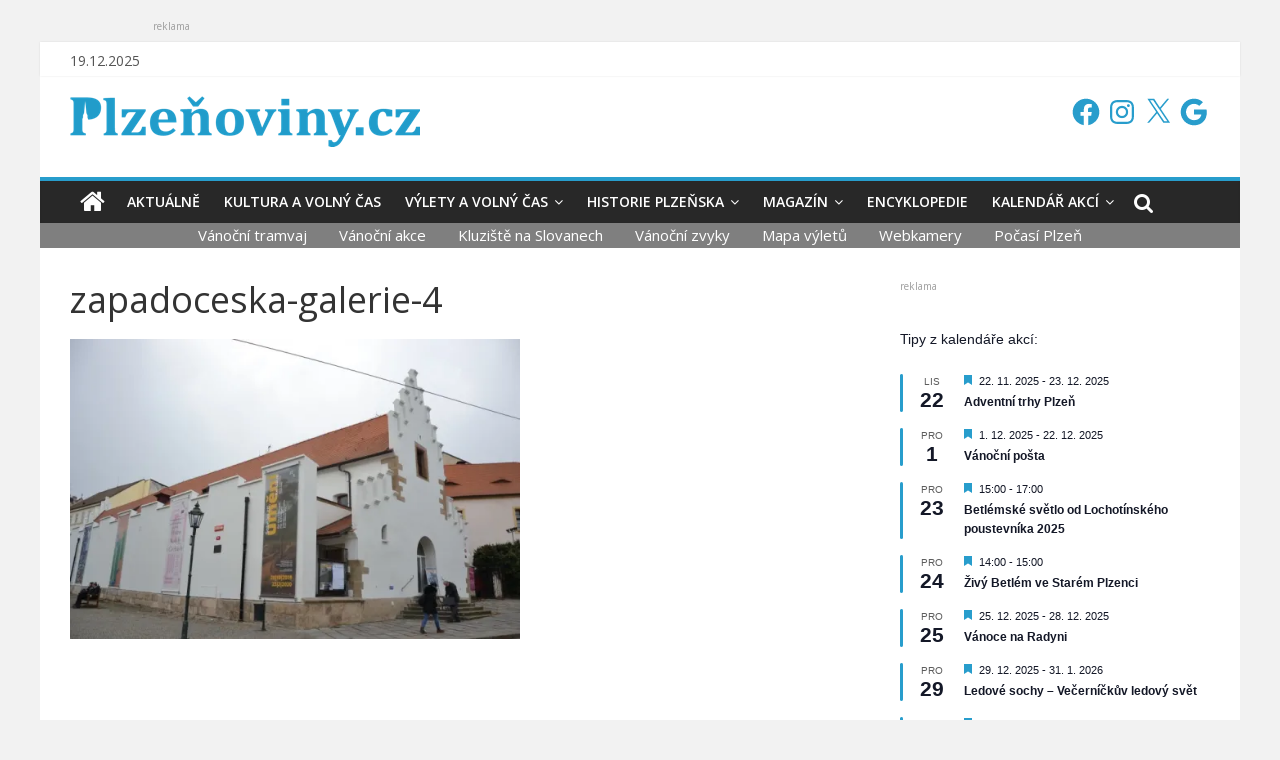

--- FILE ---
content_type: text/html; charset=UTF-8
request_url: https://plzenoviny.cz/encyklopedie-plzne/zapadoceska-galerie-v-plzni/zapadoceska-galerie-4-2/
body_size: 55274
content:
<!DOCTYPE html>
<html lang="cs">
<head>
	<meta charset="UTF-8"/>
	<meta name="viewport" content="width=device-width, initial-scale=1">
	<link rel="profile" href="https://gmpg.org/xfn/11" />
	<link rel="pingback" href="https://plzenoviny.cz/xmlrpc.php"/>
	
<!-- Author Meta Tags by Molongui Authorship, visit: https://wordpress.org/plugins/molongui-authorship/ -->
<meta name="author" content="Tisková zpráva">
<!-- /Molongui Authorship -->

<title>zapadoceska-galerie-4 &#8211; Plzeňoviny.cz</title>
<script>
window.__unic_config_v2 = {"unic_enable_iab":"v2","unic_region":"none","unic_language":"CS","unic_company":"Plze\u0148oviny.cz","unic_logo":"","unic_policy_url":"","unic_type":"popup","unic_enable_gdpr":"yes","unic_enable_ccpa":"no","publisherCountryCode":"DE"};
window.wp_consent_type = 'optin';
</script>
<script data-nowprocket type="text/javascript">
!function(){var i,r,o;i="__tcfapiLocator",r=[],(o=window.frames[i])||(function e(){var t=window.document,a=!!o;if(!a)if(t.body){var n=t.createElement("iframe");n.style.cssText="display:none",n.name=i,t.body.appendChild(n)}else setTimeout(e,50);return!a}(),window.__tcfapi=function(){for(var e,t=[],a=0;a<arguments.length;a++)t[a]=arguments[a];if(!t.length)return r;if("setGdprApplies"===t[0])3<t.length&&2===parseInt(t[1],10)&&"boolean"==typeof t[3]&&(e=t[3],"function"==typeof t[2]&&t[2]("set",!0));else if("ping"===t[0]){var n={gdprApplies:e,cmpLoaded:!1,cmpStatus:"stub"};"function"==typeof t[2]&&t[2](n,!0)}else r.push(t)},window.addEventListener("message",function(n){var i="string"==typeof n.data,e={};try{e=i?JSON.parse(n.data):n.data}catch(e){}var r=e.__tcfapiCall;r&&window.__tcfapi(r.command,r.version,function(e,t){var a={__tcfapiReturn:{returnValue:e,success:t,callId:r.callId}};i&&(a=JSON.stringify(a)),n.source.postMessage(a,"*")},r.parameter)},!1))}();
!function(){var i,n,s;i="__uspapiLocator",n=[],(s=window.frames[i])||(function a(){var e=window.document,n=!!s;if(!s)if(e.body){var t=e.createElement("iframe");t.style.cssText="display:none",t.name=i,e.body.appendChild(t)}else setTimeout(a,50);return!n}(),window.__uspapi=function(){for(var a=[],e=0;e<arguments.length;e++)a[e]=arguments[e];if(!a.length)return n;"ping"===a[0]?"function"==typeof a[2]&&a[2]({cmpLoaded:!1,cmpStatus:"stub"},!0):n.push(a)},window.addEventListener("message",function(t){var i="string"==typeof t.data,a={};try{a=i?JSON.parse(t.data):t.data}catch(a){}var s=a.__uspapiCall;s&&window.__uspapi(s.command,s.version,function(a,e){var n={__uspapiReturn:{returnValue:a,success:e,callId:s.callId}};i&&(n=JSON.stringify(n)),t.source.postMessage(n,"*")},s.parameter)},!1))}();
window.__gpp_addFrame=function(e){if(!window.frames[e])if(document.body){var t=document.createElement("iframe");t.style.cssText="display:none",t.name=e,document.body.appendChild(t)}else window.setTimeout(window.__gpp_addFrame,50,e)},window.__gpp_stub=function(){var e=arguments;if(__gpp.queue=__gpp.queue||[],__gpp.events=__gpp.events||[],!e.length||1==e.length&&"queue"==e[0])return __gpp.queue;if(1==e.length&&"events"==e[0])return __gpp.events;var t=e[0],p=1<e.length?e[1]:null,s=2<e.length?e[2]:null;if("ping"===t)p&&p({gppVersion:"1.1",cmpStatus:"stub",cmpDisplayStatus:"hidden",signalStatus:"not ready",supportedAPIs:["2:tcfeuv2","5:tcfcav1","6:uspv1","7:usnatv1","8:uscav1","9:usvav1","10:uscov1","11:usutv1","12:usctv1"],cmpId:0,sectionList:[],applicableSections:[-1],gppString:"",parsedSections:{}},!0);else if("addEventListener"===t){"lastId"in __gpp||(__gpp.lastId=0),__gpp.lastId++;var n=__gpp.lastId;__gpp.events.push({id:n,callback:p,parameter:s}),p({eventName:"listenerRegistered",listenerId:n,data:!0,pingData:{gppVersion:"1.1",cmpStatus:"stub",cmpDisplayStatus:"hidden",signalStatus:"not ready",supportedAPIs:["2:tcfeuv2","5:tcfcav1","6:uspv1","7:usnatv1","8:uscav1","9:usvav1","10:uscov1","11:usutv1","12:usctv1"],cmpId:0,sectionList:[],applicableSections:[-1],gppString:"",parsedSections:{}}},!0)}else if("removeEventListener"===t){for(var a=!1,i=0;i<__gpp.events.length;i++)if(__gpp.events[i].id==s){__gpp.events.splice(i,1),a=!0;break}p({eventName:"listenerRemoved",listenerId:s,data:a,pingData:{gppVersion:"1.1",cmpStatus:"stub",cmpDisplayStatus:"hidden",signalStatus:"not ready",supportedAPIs:["2:tcfeuv2","5:tcfcav1","6:uspv1","7:usnatv1","8:uscav1","9:usvav1","10:uscov1","11:usutv1","12:usctv1"],cmpId:0,sectionList:[],applicableSections:[-1],gppString:"",parsedSections:{}}},!0)}else"hasSection"===t?p(!1,!0):"getSection"===t||"getField"===t?p(null,!0):__gpp.queue.push([].slice.apply(e))},window.__gpp_msghandler=function(s){var n="string"==typeof s.data;try{var t=n?JSON.parse(s.data):s.data}catch(e){t=null}if("object"==typeof t&&null!==t&&"__gppCall"in t){var a=t.__gppCall;window.__gpp(a.command,function(e,t){var p={__gppReturn:{returnValue:e,success:t,callId:a.callId}};s.source.postMessage(n?JSON.stringify(p):p,"*")},"parameter"in a?a.parameter:null,"version"in a?a.version:"1.1")}},"__gpp"in window&&"function"==typeof window.__gpp||(window.__gpp=window.__gpp_stub,window.addEventListener("message",window.__gpp_msghandler,!1),window.__gpp_addFrame("__gppLocator"));
window.gtag||(window.dataLayer=window.dataLayer||[],window.gtag=function(){window.dataLayer.push(arguments)}),window.gtag("set","developer_id.dZTcxZD",!0),window.gtag("consent","default",{ad_storage:"denied",functionality_storage:"denied",personalization_storage:"denied",analytics_storage:"denied",ad_user_data:"denied",ad_personalization:"denied",security_storage:"granted",wait_for_update:3e3}),window.gtag("set","ads_data_redaction",!0),window.gtag("set","url_passthrough",!1);
</script>
<script data-nowprocket async data-cfasync='false' src='https://cmp.uniconsent.com/v2/85d3bd683e/cmp.js'></script>
<meta name='robots' content='max-image-preview:large' />
	<style>img:is([sizes="auto" i], [sizes^="auto," i]) { contain-intrinsic-size: 3000px 1500px }</style>
	
<!-- Social Warfare v4.5.6 https://warfareplugins.com - BEGINNING OF OUTPUT -->
<style>
	@font-face {
		font-family: "sw-icon-font";
		src:url("https://plzenoviny.cz/wp-content/plugins/social-warfare/assets/fonts/sw-icon-font.eot?ver=4.5.6");
		src:url("https://plzenoviny.cz/wp-content/plugins/social-warfare/assets/fonts/sw-icon-font.eot?ver=4.5.6#iefix") format("embedded-opentype"),
		url("https://plzenoviny.cz/wp-content/plugins/social-warfare/assets/fonts/sw-icon-font.woff?ver=4.5.6") format("woff"),
		url("https://plzenoviny.cz/wp-content/plugins/social-warfare/assets/fonts/sw-icon-font.ttf?ver=4.5.6") format("truetype"),
		url("https://plzenoviny.cz/wp-content/plugins/social-warfare/assets/fonts/sw-icon-font.svg?ver=4.5.6#1445203416") format("svg");
		font-weight: normal;
		font-style: normal;
		font-display:block;
	}
</style>
<!-- Social Warfare v4.5.6 https://warfareplugins.com - END OF OUTPUT -->

<link rel='dns-prefetch' href='//fonts.googleapis.com' />
<link rel='dns-prefetch' href='//v0.wordpress.com' />
<link rel='preconnect' href='//i0.wp.com' />
<link rel='preconnect' href='//c0.wp.com' />
<link rel="alternate" type="application/rss+xml" title="Plzeňoviny.cz &raquo; RSS zdroj" href="https://plzenoviny.cz/feed/" />
<link rel="alternate" type="application/rss+xml" title="Plzeňoviny.cz &raquo; RSS komentářů" href="https://plzenoviny.cz/comments/feed/" />
<link rel="alternate" type="text/calendar" title="Plzeňoviny.cz &raquo; iCal zdroj" href="https://plzenoviny.cz/kalendar/?ical=1" />
<script type="text/javascript">
/* <![CDATA[ */
window._wpemojiSettings = {"baseUrl":"https:\/\/s.w.org\/images\/core\/emoji\/15.0.3\/72x72\/","ext":".png","svgUrl":"https:\/\/s.w.org\/images\/core\/emoji\/15.0.3\/svg\/","svgExt":".svg","source":{"concatemoji":"https:\/\/plzenoviny.cz\/wp-includes\/js\/wp-emoji-release.min.js?ver=6.7.4"}};
/*! This file is auto-generated */
!function(i,n){var o,s,e;function c(e){try{var t={supportTests:e,timestamp:(new Date).valueOf()};sessionStorage.setItem(o,JSON.stringify(t))}catch(e){}}function p(e,t,n){e.clearRect(0,0,e.canvas.width,e.canvas.height),e.fillText(t,0,0);var t=new Uint32Array(e.getImageData(0,0,e.canvas.width,e.canvas.height).data),r=(e.clearRect(0,0,e.canvas.width,e.canvas.height),e.fillText(n,0,0),new Uint32Array(e.getImageData(0,0,e.canvas.width,e.canvas.height).data));return t.every(function(e,t){return e===r[t]})}function u(e,t,n){switch(t){case"flag":return n(e,"\ud83c\udff3\ufe0f\u200d\u26a7\ufe0f","\ud83c\udff3\ufe0f\u200b\u26a7\ufe0f")?!1:!n(e,"\ud83c\uddfa\ud83c\uddf3","\ud83c\uddfa\u200b\ud83c\uddf3")&&!n(e,"\ud83c\udff4\udb40\udc67\udb40\udc62\udb40\udc65\udb40\udc6e\udb40\udc67\udb40\udc7f","\ud83c\udff4\u200b\udb40\udc67\u200b\udb40\udc62\u200b\udb40\udc65\u200b\udb40\udc6e\u200b\udb40\udc67\u200b\udb40\udc7f");case"emoji":return!n(e,"\ud83d\udc26\u200d\u2b1b","\ud83d\udc26\u200b\u2b1b")}return!1}function f(e,t,n){var r="undefined"!=typeof WorkerGlobalScope&&self instanceof WorkerGlobalScope?new OffscreenCanvas(300,150):i.createElement("canvas"),a=r.getContext("2d",{willReadFrequently:!0}),o=(a.textBaseline="top",a.font="600 32px Arial",{});return e.forEach(function(e){o[e]=t(a,e,n)}),o}function t(e){var t=i.createElement("script");t.src=e,t.defer=!0,i.head.appendChild(t)}"undefined"!=typeof Promise&&(o="wpEmojiSettingsSupports",s=["flag","emoji"],n.supports={everything:!0,everythingExceptFlag:!0},e=new Promise(function(e){i.addEventListener("DOMContentLoaded",e,{once:!0})}),new Promise(function(t){var n=function(){try{var e=JSON.parse(sessionStorage.getItem(o));if("object"==typeof e&&"number"==typeof e.timestamp&&(new Date).valueOf()<e.timestamp+604800&&"object"==typeof e.supportTests)return e.supportTests}catch(e){}return null}();if(!n){if("undefined"!=typeof Worker&&"undefined"!=typeof OffscreenCanvas&&"undefined"!=typeof URL&&URL.createObjectURL&&"undefined"!=typeof Blob)try{var e="postMessage("+f.toString()+"("+[JSON.stringify(s),u.toString(),p.toString()].join(",")+"));",r=new Blob([e],{type:"text/javascript"}),a=new Worker(URL.createObjectURL(r),{name:"wpTestEmojiSupports"});return void(a.onmessage=function(e){c(n=e.data),a.terminate(),t(n)})}catch(e){}c(n=f(s,u,p))}t(n)}).then(function(e){for(var t in e)n.supports[t]=e[t],n.supports.everything=n.supports.everything&&n.supports[t],"flag"!==t&&(n.supports.everythingExceptFlag=n.supports.everythingExceptFlag&&n.supports[t]);n.supports.everythingExceptFlag=n.supports.everythingExceptFlag&&!n.supports.flag,n.DOMReady=!1,n.readyCallback=function(){n.DOMReady=!0}}).then(function(){return e}).then(function(){var e;n.supports.everything||(n.readyCallback(),(e=n.source||{}).concatemoji?t(e.concatemoji):e.wpemoji&&e.twemoji&&(t(e.twemoji),t(e.wpemoji)))}))}((window,document),window._wpemojiSettings);
/* ]]> */
</script>
<link rel='stylesheet' id='social-warfare-block-css-css' href='https://plzenoviny.cz/wp-content/plugins/social-warfare/assets/js/post-editor/dist/blocks.style.build.css?ver=6.7.4' type='text/css' media='all' />
<style id='wp-emoji-styles-inline-css' type='text/css'>

	img.wp-smiley, img.emoji {
		display: inline !important;
		border: none !important;
		box-shadow: none !important;
		height: 1em !important;
		width: 1em !important;
		margin: 0 0.07em !important;
		vertical-align: -0.1em !important;
		background: none !important;
		padding: 0 !important;
	}
</style>
<link rel='stylesheet' id='wp-block-library-css' href='https://c0.wp.com/c/6.7.4/wp-includes/css/dist/block-library/style.min.css' type='text/css' media='all' />
<link rel='stylesheet' id='mediaelement-css' href='https://c0.wp.com/c/6.7.4/wp-includes/js/mediaelement/mediaelementplayer-legacy.min.css' type='text/css' media='all' />
<link rel='stylesheet' id='wp-mediaelement-css' href='https://c0.wp.com/c/6.7.4/wp-includes/js/mediaelement/wp-mediaelement.min.css' type='text/css' media='all' />
<style id='jetpack-sharing-buttons-style-inline-css' type='text/css'>
.jetpack-sharing-buttons__services-list{display:flex;flex-direction:row;flex-wrap:wrap;gap:0;list-style-type:none;margin:5px;padding:0}.jetpack-sharing-buttons__services-list.has-small-icon-size{font-size:12px}.jetpack-sharing-buttons__services-list.has-normal-icon-size{font-size:16px}.jetpack-sharing-buttons__services-list.has-large-icon-size{font-size:24px}.jetpack-sharing-buttons__services-list.has-huge-icon-size{font-size:36px}@media print{.jetpack-sharing-buttons__services-list{display:none!important}}.editor-styles-wrapper .wp-block-jetpack-sharing-buttons{gap:0;padding-inline-start:0}ul.jetpack-sharing-buttons__services-list.has-background{padding:1.25em 2.375em}
</style>
<style id='classic-theme-styles-inline-css' type='text/css'>
/*! This file is auto-generated */
.wp-block-button__link{color:#fff;background-color:#32373c;border-radius:9999px;box-shadow:none;text-decoration:none;padding:calc(.667em + 2px) calc(1.333em + 2px);font-size:1.125em}.wp-block-file__button{background:#32373c;color:#fff;text-decoration:none}
</style>
<style id='global-styles-inline-css' type='text/css'>
:root{--wp--preset--aspect-ratio--square: 1;--wp--preset--aspect-ratio--4-3: 4/3;--wp--preset--aspect-ratio--3-4: 3/4;--wp--preset--aspect-ratio--3-2: 3/2;--wp--preset--aspect-ratio--2-3: 2/3;--wp--preset--aspect-ratio--16-9: 16/9;--wp--preset--aspect-ratio--9-16: 9/16;--wp--preset--color--black: #000000;--wp--preset--color--cyan-bluish-gray: #abb8c3;--wp--preset--color--white: #ffffff;--wp--preset--color--pale-pink: #f78da7;--wp--preset--color--vivid-red: #cf2e2e;--wp--preset--color--luminous-vivid-orange: #ff6900;--wp--preset--color--luminous-vivid-amber: #fcb900;--wp--preset--color--light-green-cyan: #7bdcb5;--wp--preset--color--vivid-green-cyan: #00d084;--wp--preset--color--pale-cyan-blue: #8ed1fc;--wp--preset--color--vivid-cyan-blue: #0693e3;--wp--preset--color--vivid-purple: #9b51e0;--wp--preset--gradient--vivid-cyan-blue-to-vivid-purple: linear-gradient(135deg,rgba(6,147,227,1) 0%,rgb(155,81,224) 100%);--wp--preset--gradient--light-green-cyan-to-vivid-green-cyan: linear-gradient(135deg,rgb(122,220,180) 0%,rgb(0,208,130) 100%);--wp--preset--gradient--luminous-vivid-amber-to-luminous-vivid-orange: linear-gradient(135deg,rgba(252,185,0,1) 0%,rgba(255,105,0,1) 100%);--wp--preset--gradient--luminous-vivid-orange-to-vivid-red: linear-gradient(135deg,rgba(255,105,0,1) 0%,rgb(207,46,46) 100%);--wp--preset--gradient--very-light-gray-to-cyan-bluish-gray: linear-gradient(135deg,rgb(238,238,238) 0%,rgb(169,184,195) 100%);--wp--preset--gradient--cool-to-warm-spectrum: linear-gradient(135deg,rgb(74,234,220) 0%,rgb(151,120,209) 20%,rgb(207,42,186) 40%,rgb(238,44,130) 60%,rgb(251,105,98) 80%,rgb(254,248,76) 100%);--wp--preset--gradient--blush-light-purple: linear-gradient(135deg,rgb(255,206,236) 0%,rgb(152,150,240) 100%);--wp--preset--gradient--blush-bordeaux: linear-gradient(135deg,rgb(254,205,165) 0%,rgb(254,45,45) 50%,rgb(107,0,62) 100%);--wp--preset--gradient--luminous-dusk: linear-gradient(135deg,rgb(255,203,112) 0%,rgb(199,81,192) 50%,rgb(65,88,208) 100%);--wp--preset--gradient--pale-ocean: linear-gradient(135deg,rgb(255,245,203) 0%,rgb(182,227,212) 50%,rgb(51,167,181) 100%);--wp--preset--gradient--electric-grass: linear-gradient(135deg,rgb(202,248,128) 0%,rgb(113,206,126) 100%);--wp--preset--gradient--midnight: linear-gradient(135deg,rgb(2,3,129) 0%,rgb(40,116,252) 100%);--wp--preset--font-size--small: 13px;--wp--preset--font-size--medium: 20px;--wp--preset--font-size--large: 36px;--wp--preset--font-size--x-large: 42px;--wp--preset--spacing--20: 0.44rem;--wp--preset--spacing--30: 0.67rem;--wp--preset--spacing--40: 1rem;--wp--preset--spacing--50: 1.5rem;--wp--preset--spacing--60: 2.25rem;--wp--preset--spacing--70: 3.38rem;--wp--preset--spacing--80: 5.06rem;--wp--preset--shadow--natural: 6px 6px 9px rgba(0, 0, 0, 0.2);--wp--preset--shadow--deep: 12px 12px 50px rgba(0, 0, 0, 0.4);--wp--preset--shadow--sharp: 6px 6px 0px rgba(0, 0, 0, 0.2);--wp--preset--shadow--outlined: 6px 6px 0px -3px rgba(255, 255, 255, 1), 6px 6px rgba(0, 0, 0, 1);--wp--preset--shadow--crisp: 6px 6px 0px rgba(0, 0, 0, 1);}:where(.is-layout-flex){gap: 0.5em;}:where(.is-layout-grid){gap: 0.5em;}body .is-layout-flex{display: flex;}.is-layout-flex{flex-wrap: wrap;align-items: center;}.is-layout-flex > :is(*, div){margin: 0;}body .is-layout-grid{display: grid;}.is-layout-grid > :is(*, div){margin: 0;}:where(.wp-block-columns.is-layout-flex){gap: 2em;}:where(.wp-block-columns.is-layout-grid){gap: 2em;}:where(.wp-block-post-template.is-layout-flex){gap: 1.25em;}:where(.wp-block-post-template.is-layout-grid){gap: 1.25em;}.has-black-color{color: var(--wp--preset--color--black) !important;}.has-cyan-bluish-gray-color{color: var(--wp--preset--color--cyan-bluish-gray) !important;}.has-white-color{color: var(--wp--preset--color--white) !important;}.has-pale-pink-color{color: var(--wp--preset--color--pale-pink) !important;}.has-vivid-red-color{color: var(--wp--preset--color--vivid-red) !important;}.has-luminous-vivid-orange-color{color: var(--wp--preset--color--luminous-vivid-orange) !important;}.has-luminous-vivid-amber-color{color: var(--wp--preset--color--luminous-vivid-amber) !important;}.has-light-green-cyan-color{color: var(--wp--preset--color--light-green-cyan) !important;}.has-vivid-green-cyan-color{color: var(--wp--preset--color--vivid-green-cyan) !important;}.has-pale-cyan-blue-color{color: var(--wp--preset--color--pale-cyan-blue) !important;}.has-vivid-cyan-blue-color{color: var(--wp--preset--color--vivid-cyan-blue) !important;}.has-vivid-purple-color{color: var(--wp--preset--color--vivid-purple) !important;}.has-black-background-color{background-color: var(--wp--preset--color--black) !important;}.has-cyan-bluish-gray-background-color{background-color: var(--wp--preset--color--cyan-bluish-gray) !important;}.has-white-background-color{background-color: var(--wp--preset--color--white) !important;}.has-pale-pink-background-color{background-color: var(--wp--preset--color--pale-pink) !important;}.has-vivid-red-background-color{background-color: var(--wp--preset--color--vivid-red) !important;}.has-luminous-vivid-orange-background-color{background-color: var(--wp--preset--color--luminous-vivid-orange) !important;}.has-luminous-vivid-amber-background-color{background-color: var(--wp--preset--color--luminous-vivid-amber) !important;}.has-light-green-cyan-background-color{background-color: var(--wp--preset--color--light-green-cyan) !important;}.has-vivid-green-cyan-background-color{background-color: var(--wp--preset--color--vivid-green-cyan) !important;}.has-pale-cyan-blue-background-color{background-color: var(--wp--preset--color--pale-cyan-blue) !important;}.has-vivid-cyan-blue-background-color{background-color: var(--wp--preset--color--vivid-cyan-blue) !important;}.has-vivid-purple-background-color{background-color: var(--wp--preset--color--vivid-purple) !important;}.has-black-border-color{border-color: var(--wp--preset--color--black) !important;}.has-cyan-bluish-gray-border-color{border-color: var(--wp--preset--color--cyan-bluish-gray) !important;}.has-white-border-color{border-color: var(--wp--preset--color--white) !important;}.has-pale-pink-border-color{border-color: var(--wp--preset--color--pale-pink) !important;}.has-vivid-red-border-color{border-color: var(--wp--preset--color--vivid-red) !important;}.has-luminous-vivid-orange-border-color{border-color: var(--wp--preset--color--luminous-vivid-orange) !important;}.has-luminous-vivid-amber-border-color{border-color: var(--wp--preset--color--luminous-vivid-amber) !important;}.has-light-green-cyan-border-color{border-color: var(--wp--preset--color--light-green-cyan) !important;}.has-vivid-green-cyan-border-color{border-color: var(--wp--preset--color--vivid-green-cyan) !important;}.has-pale-cyan-blue-border-color{border-color: var(--wp--preset--color--pale-cyan-blue) !important;}.has-vivid-cyan-blue-border-color{border-color: var(--wp--preset--color--vivid-cyan-blue) !important;}.has-vivid-purple-border-color{border-color: var(--wp--preset--color--vivid-purple) !important;}.has-vivid-cyan-blue-to-vivid-purple-gradient-background{background: var(--wp--preset--gradient--vivid-cyan-blue-to-vivid-purple) !important;}.has-light-green-cyan-to-vivid-green-cyan-gradient-background{background: var(--wp--preset--gradient--light-green-cyan-to-vivid-green-cyan) !important;}.has-luminous-vivid-amber-to-luminous-vivid-orange-gradient-background{background: var(--wp--preset--gradient--luminous-vivid-amber-to-luminous-vivid-orange) !important;}.has-luminous-vivid-orange-to-vivid-red-gradient-background{background: var(--wp--preset--gradient--luminous-vivid-orange-to-vivid-red) !important;}.has-very-light-gray-to-cyan-bluish-gray-gradient-background{background: var(--wp--preset--gradient--very-light-gray-to-cyan-bluish-gray) !important;}.has-cool-to-warm-spectrum-gradient-background{background: var(--wp--preset--gradient--cool-to-warm-spectrum) !important;}.has-blush-light-purple-gradient-background{background: var(--wp--preset--gradient--blush-light-purple) !important;}.has-blush-bordeaux-gradient-background{background: var(--wp--preset--gradient--blush-bordeaux) !important;}.has-luminous-dusk-gradient-background{background: var(--wp--preset--gradient--luminous-dusk) !important;}.has-pale-ocean-gradient-background{background: var(--wp--preset--gradient--pale-ocean) !important;}.has-electric-grass-gradient-background{background: var(--wp--preset--gradient--electric-grass) !important;}.has-midnight-gradient-background{background: var(--wp--preset--gradient--midnight) !important;}.has-small-font-size{font-size: var(--wp--preset--font-size--small) !important;}.has-medium-font-size{font-size: var(--wp--preset--font-size--medium) !important;}.has-large-font-size{font-size: var(--wp--preset--font-size--large) !important;}.has-x-large-font-size{font-size: var(--wp--preset--font-size--x-large) !important;}
:where(.wp-block-post-template.is-layout-flex){gap: 1.25em;}:where(.wp-block-post-template.is-layout-grid){gap: 1.25em;}
:where(.wp-block-columns.is-layout-flex){gap: 2em;}:where(.wp-block-columns.is-layout-grid){gap: 2em;}
:root :where(.wp-block-pullquote){font-size: 1.5em;line-height: 1.6;}
</style>
<link rel='stylesheet' id='widgetopts-styles-css' href='https://plzenoviny.cz/wp-content/plugins/widget-options/assets/css/widget-options.css?ver=4.1.3' type='text/css' media='all' />
<link rel='stylesheet' id='wp-show-posts-css' href='https://plzenoviny.cz/wp-content/plugins/wp-show-posts/css/wp-show-posts-min.css?ver=1.1.6' type='text/css' media='all' />
<link rel='stylesheet' id='social_warfare-css' href='https://plzenoviny.cz/wp-content/plugins/social-warfare/assets/css/style.min.css?ver=4.5.6' type='text/css' media='all' />
<link rel='stylesheet' id='colormag_style-css' href='https://plzenoviny.cz/wp-content/themes/colormag-pro/style.css?ver=6.7.4' type='text/css' media='all' />
<link rel='stylesheet' id='colormag_googlefonts-css' href='//fonts.googleapis.com/css?family=Open+Sans%3A400%2C600&#038;ver=6.7.4' type='text/css' media='all' />
<link rel='stylesheet' id='colormag-fontawesome-css' href='https://plzenoviny.cz/wp-content/themes/colormag-pro/fontawesome/css/font-awesome.min.css?ver=4.7.0' type='text/css' media='all' />
<script type="text/javascript" src="https://c0.wp.com/c/6.7.4/wp-includes/js/jquery/jquery.min.js" id="jquery-core-js"></script>
<script type="text/javascript" src="https://c0.wp.com/c/6.7.4/wp-includes/js/jquery/jquery-migrate.min.js" id="jquery-migrate-js"></script>
<!--[if lte IE 8]>
<script type="text/javascript" src="https://plzenoviny.cz/wp-content/themes/colormag-pro/js/html5shiv.min.js?ver=6.7.4" id="html5-js"></script>
<![endif]-->
<script type="text/javascript" id="colormag-loadmore-js-extra">
/* <![CDATA[ */
var colormag_script_vars = {"no_more_posts":"No more post"};
/* ]]> */
</script>
<script type="text/javascript" src="https://plzenoviny.cz/wp-content/themes/colormag-pro/js/loadmore.min.js?ver=6.7.4" id="colormag-loadmore-js"></script>
<link rel="https://api.w.org/" href="https://plzenoviny.cz/wp-json/" /><link rel="alternate" title="JSON" type="application/json" href="https://plzenoviny.cz/wp-json/wp/v2/media/38924" /><link rel="EditURI" type="application/rsd+xml" title="RSD" href="https://plzenoviny.cz/xmlrpc.php?rsd" />
<meta name="generator" content="WordPress 6.7.4" />
<link rel='shortlink' href='https://plzenoviny.cz/?p=38924' />
<link rel="alternate" title="oEmbed (JSON)" type="application/json+oembed" href="https://plzenoviny.cz/wp-json/oembed/1.0/embed?url=https%3A%2F%2Fplzenoviny.cz%2Fencyklopedie-plzne%2Fzapadoceska-galerie-v-plzni%2Fzapadoceska-galerie-4-2%2F" />
<link rel="alternate" title="oEmbed (XML)" type="text/xml+oembed" href="https://plzenoviny.cz/wp-json/oembed/1.0/embed?url=https%3A%2F%2Fplzenoviny.cz%2Fencyklopedie-plzne%2Fzapadoceska-galerie-v-plzni%2Fzapadoceska-galerie-4-2%2F&#038;format=xml" />

<!-- Google tag (gtag.js) -->
<script async src="https://www.googletagmanager.com/gtag/js?id=G-Q1MKSRPXVT"></script>
<script>
  window.dataLayer = window.dataLayer || [];
  function gtag(){dataLayer.push(arguments);}
  gtag('js', new Date());

  gtag('config', 'G-Q1MKSRPXVT');
</script>

<script src="//ssp.imedia.cz/static/js/ssp.js"></script>

<script src="https://d.seznam.cz/recass/js/sznrecommend-measure.min.js" data-webid="171"></script>
<script src="https://d.seznam.cz/recass/js/sznrecommend.min.js"></script>
<meta name="seznam-wmt" content="O7fVkeG1i9F9F8NA9ZuvxRNm3S7NKTwD" />
<meta name="author" content="petr kutka" />
<meta name="robots" content="max-image-preview:large" />
<style>
.fa-angle-left {
  display: none;
}
.fa-angle-right {
  display: none;
}
.rss-widget-icon {
  display: none;
}
.jp-carousel-titleanddesc-title {
  display: none;
}
.jp-carousel-image-meta {
  display: none;
}
.zdroje {
    font-size: 11px;
		font-style: italic;
}
.zapati {
    font-size: 11px;
}
.tribe-events-list-separator-month {
  display: none;
}
.reklama {
    font-size: 10px;
		color: #9e9e9e
}
.reklamni-sdeleni {
    font-size: 10px;
		color: #888888;
		font-style: italic;
		margin: 1px 0 11px 0
}
.stred {margin:0 auto; text-align:center;}
.ramecek
{
	font-size: 14.5px;
	border-width: 1px; 
	border-style: none;
	border-color:#E8E8E8;
	background-color: #F0F0F0;
  padding: 5px;
	margin: 6px 0 18px 0
}

.ramecek2
{
	font-size: 14px;
	border-width: 1px; 
	border-style: dotted;
	border-color:#ffa07a;
	background-color: #ffdab9;
  padding: 5px;
	margin: 6px 0 18px 0
}

.wp-caption-text
{
    font-size: 13px;
		font-style: italic;
}
blockquote p:before {
  display: none;
}
.featured-image-caption {
    font-size: 11px;
		font-style: italic;
		line-height: 0.1px
}
h2 {
    font-size: 26px;
	}
h3 {
    font-size: 24px;
	}
h4 {
    font-size: 23px;
	}
h5 {
    font-size: 22px;
	}
h6 {
    font-size: 19px;
	}

#sidebar-section {
  position: relative;
  width: 100%;
  max-width:310px;
}
.sidebar-item {
	position: absolute;
	top: 0;
	left: 0;
	width: 100%;
	height: 1500px;
	}
	/* Position the items */
	.sidebar-item:nth-child(2) { top: 1500px; }
	.sidebar-item:nth-child(3) { top: 3000px }
	.sidebar-item:nth-child(4) { top: 4500px; }
.sidebar-item:nth-child(5) { top: 6000px; }
.sidebar-item:nth-child(6) { top: 7500px; }
.sidebar-item:nth-child(7) { top: 9000px; }
.sidebar-item:nth-child(8) { top: 10500px; }
.sidebar-item:nth-child(9) { top: 12000px; }
.sidebar-item:nth-child(10) { top: 13500px; }
.sidebar-item:nth-child(11) { top: 15000px; }
.sidebar-item:nth-child(12) { top: 16500px; }
.sidebar-item:nth-child(13) { top: 18000px; }
.sidebar-item:nth-child(14) { top: 19500px; }
.sidebar-item:nth-child(15) { top: 21000px; }
.following-post div:first-child {
	display:none !important;
}

.make-me-sticky {
	position: -webkit-sticky;
	position: sticky;
	top: 0;
  margin:0 auto;
 width: 300px !important;
}
#colophon, .advertisement_above_footer {position:relative;}
.advertisement_above_footer {padding:20px 0 0;}
#menu-trendy {
	background:#7f7f7f;
	display:flex;
	justify-content:center;
}

#menu-trendy li a {
	padding:2px 16px;
	color:#fff;
	font-size:15px;
}
#menu-trendy li a:hover {
	background:#5f5f5f;
}
#top-posts-3 {
    display: block;
}
.wp-show-posts-entry-header {
    margin: -130px 0 200px 0;
        margin-bottom: 200px;
	padding: 0 32px 10px;}
	.wp-show-posts-entry-header a {color:white !important;
		text-shadow:1px 1px 2px rgba(0,0,0,.2);
background: #222;}
.wp-show-posts-entry-header h3{
		margin:0 0 -16px !important;
}
.wp-show-posts-entry-header .author-name:before {
}
.wp-caption {border:none;}
.wp-caption .wp-caption-text {
margin: 0 0.8075rem;
text-align: left;
font-size: 11px;
}

a.tlacitko {
  color: #fff; /* barva textu */
  text-decoration: none; /* odebrat podtržení u odkazů */
  user-select: none; /* zakázat označování textu */
  background: #289dcc; /* pozadí tlačítka */
  padding: .7em 1.5em; /* odsazení od textu */
  outline: none; /* odstraňovat vnější rámeček v Mozilla */
} 
a.tlacitko:hover { background: #BBB; } /* při najetí myší */
a.tlacitko:active { background: #bbb; } /* při stisknutí */
</style>
<style>
seznam-pocitadlolibise { /* Defaults: layout=seamless, size=small */
  display: inline-block;

  min-width: 100px;
  height: 20px;
}

seznam-pocitadlolibise[size='minimalistic'] {
  min-width: 40px;
}

seznam-pocitadlolibise[layout='button_count'] {
  height: 28px;
}

seznam-pocitadlolibise[layout='box_count'] {
  height: 40px;
}

seznam-pocitadlolibise[layout='box_count'][size='large'] {
  height: 58px;
}

/* Placeholder support */

seznam-pocitadlolibise > * {
  display: inline-block;

  width: 100%;
  height: 100%;
}

seznam-pocitadlolibise > *::before {
  display: block;

  position: relative;
  top: 25%;

  width: 100%;
  height: 50%;

  content: '';

  background-color: currentColor;
  background-color: var(--placeholder-color, currentColor);
}
</style>
<script src="//pocitadlolibise.seznam.cz/pocitadlolibise.js" async></script>
<meta name="tec-api-version" content="v1"><meta name="tec-api-origin" content="https://plzenoviny.cz"><link rel="alternate" href="https://plzenoviny.cz/wp-json/tribe/events/v1/" />            <style>
                .molongui-disabled-link
                {
                    border-bottom: none !important;
                    text-decoration: none !important;
                    color: inherit !important;
                    cursor: inherit !important;
                }
                .molongui-disabled-link:hover,
                .molongui-disabled-link:hover span
                {
                    border-bottom: none !important;
                    text-decoration: none !important;
                    color: inherit !important;
                    cursor: inherit !important;
                }
            </style>
            <style type="text/css" id="custom-background-css">
body.custom-background { background-color: #f2f2f2; }
</style>
	<link rel="icon" href="https://i0.wp.com/plzenoviny.cz/wp-content/uploads/2017/09/cropped-favicon.png?fit=32%2C32&#038;ssl=1" sizes="32x32" />
<link rel="icon" href="https://i0.wp.com/plzenoviny.cz/wp-content/uploads/2017/09/cropped-favicon.png?fit=192%2C192&#038;ssl=1" sizes="192x192" />
<link rel="apple-touch-icon" href="https://i0.wp.com/plzenoviny.cz/wp-content/uploads/2017/09/cropped-favicon.png?fit=180%2C180&#038;ssl=1" />
<meta name="msapplication-TileImage" content="https://i0.wp.com/plzenoviny.cz/wp-content/uploads/2017/09/cropped-favicon.png?fit=270%2C270&#038;ssl=1" />
<!-- Plzeňoviny.cz Internal Styles -->		<style type="text/css"> .main-navigation ul li ul li a { font-size: 12px; } h2 { font-size: 30px; } h3 { font-size: 26px; } h4 { font-size: 24px; } h5 { font-size: 24px; } .footer-socket-wrapper .copyright { font-size: 13px; } #site-navigation { background-color: #282828; } #colophon .tg-upper-footer-widgets .widget { background-color: #2c2e34; } .below-entry-meta .comments{display:none;}</style>
				<style type="text/css" id="wp-custom-css">
			.unic-content-popup div {display:none;}
.unic-content-popup::after {
	content:'Web používá a sdílí informace o uživatelích a jejich zařízeních včetně jedinečných identifikátorů jako jsou cookies nebo IP adresy. Tyto údaje mohou sloužit k rozpoznání zařízení nebo uživatele a mohou být zpracovány a sdíleny s dodavateli zapojenými do systému TCF a s dalšími reklamními partnery, kteří je mohou ukládat a používat. Někteří dodavatelé mohou vaše osobní údaje zpracovávat na základě oprávněného zájmu. Své volby můžete kdykoli upravit kliknutím na ikonu zeleného štítu v dolní části webu.'
}		</style>
		<style>
.ai-viewports                 {--ai: 1;}
.ai-viewport-3                { display: none !important;}
.ai-viewport-2                { display: none !important;}
.ai-viewport-1                { display: inherit !important;}
.ai-viewport-0                { display: none !important;}
@media (min-width: 768px) and (max-width: 979px) {
.ai-viewport-1                { display: none !important;}
.ai-viewport-2                { display: inherit !important;}
}
@media (max-width: 767px) {
.ai-viewport-1                { display: none !important;}
.ai-viewport-3                { display: inherit !important;}
}
</style>
<meta name="google-site-verification" content="P-6uXEmpsy_YrnFWqCpRolLsVAqb6XyYJbWNNPNEqS0" />
<div class='code-block code-block-1 ai-viewport-1' style='margin: 8px 0; clear: both;'>
<!-- LEADERBOARD PC -->
<div style="width: 975px; margin: 0px auto">
<div class="reklama">reklama</div>
<div id="ssp-zone-125532"></div>
</div></div>
</head>

<body class="attachment attachment-template-default attachmentid-38924 attachment-jpeg custom-background wp-custom-logo tribe-no-js page-template-colormag-pro ">



<div id="page" class="hfeed site">
		

	
	<header id="masthead" class="site-header clearfix ">
		<div id="header-text-nav-container" class="clearfix">

			
							<div class="news-bar">
				<div class="inner-wrap clearfix">
							<div class="date-in-header">
			19.12.2025		</div>
		
					
									</div>
			</div>
			
				
				
		<div class="inner-wrap">

			<div id="header-text-nav-wrap" class="clearfix">
				<div id="header-left-section">
											<div id="header-logo-image">
							
							<a href="https://plzenoviny.cz/" class="custom-logo-link" rel="home"><img width="350" height="51" src="https://i0.wp.com/plzenoviny.cz/wp-content/uploads/2018/11/logo-plzenoviny-header-mensi.png?fit=350%2C51&amp;ssl=1" class="custom-logo" alt="logo" decoding="async" data-attachment-id="9110" data-permalink="https://plzenoviny.cz/logo-plzenoviny-header-mensi/" data-orig-file="https://i0.wp.com/plzenoviny.cz/wp-content/uploads/2018/11/logo-plzenoviny-header-mensi.png?fit=350%2C51&amp;ssl=1" data-orig-size="350,51" data-comments-opened="0" data-image-meta="{&quot;aperture&quot;:&quot;0&quot;,&quot;credit&quot;:&quot;&quot;,&quot;camera&quot;:&quot;&quot;,&quot;caption&quot;:&quot;&quot;,&quot;created_timestamp&quot;:&quot;0&quot;,&quot;copyright&quot;:&quot;&quot;,&quot;focal_length&quot;:&quot;0&quot;,&quot;iso&quot;:&quot;0&quot;,&quot;shutter_speed&quot;:&quot;0&quot;,&quot;title&quot;:&quot;&quot;,&quot;orientation&quot;:&quot;0&quot;}" data-image-title="logo-plzenoviny-header-mensi" data-image-description="" data-image-caption="" data-medium-file="https://i0.wp.com/plzenoviny.cz/wp-content/uploads/2018/11/logo-plzenoviny-header-mensi.png?fit=350%2C51&amp;ssl=1" data-large-file="https://i0.wp.com/plzenoviny.cz/wp-content/uploads/2018/11/logo-plzenoviny-header-mensi.png?fit=350%2C51&amp;ssl=1" /></a>						</div><!-- #header-logo-image -->
											<div id="header-text" class="screen-reader-text">
													<h3 id="site-title">
								<a href="https://plzenoviny.cz/" title="Plzeňoviny.cz" rel="home">Plzeňoviny.cz</a>
							</h3>
						
												<p id="site-description">Volnočasový magazín Plzeňského kraje</p>
						<!-- #site-description -->
					</div><!-- #header-text -->
				</div><!-- #header-left-section -->
				<div id="header-right-section">
											<div id="header-right-sidebar" class="clearfix">
							<aside id="jetpack_widget_social_icons-3" class="extendedwopts-hide extendedwopts-mobile widget jetpack_widget_social_icons clearfix">
			<ul class="jetpack-social-widget-list size-medium">

				
											<li class="jetpack-social-widget-item">
							<a href="https://www.facebook.com/plzenoviny/" target="_blank" rel="noopener noreferrer"><span class="screen-reader-text">Facebook</span><svg class="icon icon-facebook" aria-hidden="true" role="presentation"> <use href="#icon-facebook" xlink:href="#icon-facebook"></use> </svg>							</a>
						</li>
					
				
											<li class="jetpack-social-widget-item">
							<a href="https://www.instagram.com/plzenoviny.cz/" target="_blank" rel="noopener noreferrer"><span class="screen-reader-text">Instagram</span><svg class="icon icon-instagram" aria-hidden="true" role="presentation"> <use href="#icon-instagram" xlink:href="#icon-instagram"></use> </svg>							</a>
						</li>
					
				
											<li class="jetpack-social-widget-item">
							<a href="https://x.com/plzenoviny" target="_blank" rel="noopener noreferrer"><span class="screen-reader-text">X</span><svg class="icon icon-x" aria-hidden="true" role="presentation"> <use href="#icon-x" xlink:href="#icon-x"></use> </svg>							</a>
						</li>
					
				
											<li class="jetpack-social-widget-item">
							<a href="https://news.google.com/publications/CAAqBwgKMMTalQswx_ysAw?oc=3&#038;ceid=CZ:cs&#038;hl=cs&#038;gl=CZ" target="_blank" rel="noopener noreferrer"><span class="screen-reader-text">Google</span><svg class="icon icon-google" aria-hidden="true" role="presentation"> <use href="#icon-google" xlink:href="#icon-google"></use> </svg>							</a>
						</li>
					
				
			</ul>

			</aside>						</div>
										</div><!-- #header-right-section -->

			</div><!-- #header-text-nav-wrap -->

		</div><!-- .inner-wrap -->

		
				
				
					<nav id="site-navigation" class="main-navigation clearfix">
				<div class="inner-wrap clearfix">
											<div class="home-icon">
							<a href="https://plzenoviny.cz/" title="Plzeňoviny.cz"><i class="fa fa-home"></i></a>
						</div>
											<h4 class="menu-toggle"></h4>
					<div class="menu-primary-container"><ul id="menu-menu" class="menu"><li id="menu-item-7517" class="menu-item menu-item-type-taxonomy menu-item-object-category menu-item-7517 menu-item-category-734"><a href="https://plzenoviny.cz/category/aktualne-z-plzenska/">Aktuálně</a></li>
<li id="menu-item-45" class="menu-item menu-item-type-taxonomy menu-item-object-category menu-item-45 menu-item-category-12"><a href="https://plzenoviny.cz/category/kultura/">Kultura a volný čas</a></li>
<li id="menu-item-458" class="menu-item menu-item-type-taxonomy menu-item-object-category menu-item-has-children menu-item-458 menu-item-category-53"><a href="https://plzenoviny.cz/category/vylety/">Výlety a volný čas</a>
<ul class="sub-menu">
	<li id="menu-item-52977" class="menu-item menu-item-type-custom menu-item-object-custom menu-item-52977"><a href="https://plzenoviny.cz/category/vylety/">Všechny výlety</a></li>
	<li id="menu-item-18511" class="menu-item menu-item-type-taxonomy menu-item-object-category menu-item-18511 menu-item-category-1645"><a href="https://plzenoviny.cz/category/vylety/poznavame-plzen/">Poznáváme Plzeň</a></li>
	<li id="menu-item-18509" class="menu-item menu-item-type-taxonomy menu-item-object-category menu-item-18509 menu-item-category-1646"><a href="https://plzenoviny.cz/category/vylety/jizni-plzensko/">Jižní Plzeňsko</a></li>
	<li id="menu-item-18513" class="menu-item menu-item-type-taxonomy menu-item-object-category menu-item-18513 menu-item-category-1647"><a href="https://plzenoviny.cz/category/vylety/severni-plzensko/">Severní Plzeňsko</a></li>
	<li id="menu-item-18512" class="menu-item menu-item-type-taxonomy menu-item-object-category menu-item-18512 menu-item-category-1648"><a href="https://plzenoviny.cz/category/vylety/rokycansko/">Rokycansko</a></li>
	<li id="menu-item-18510" class="menu-item menu-item-type-taxonomy menu-item-object-category menu-item-18510 menu-item-category-1649"><a href="https://plzenoviny.cz/category/vylety/klatovsko/">Klatovsko</a></li>
	<li id="menu-item-18508" class="menu-item menu-item-type-taxonomy menu-item-object-category menu-item-18508 menu-item-category-1650"><a href="https://plzenoviny.cz/category/vylety/domazlicko/">Domažlicko</a></li>
	<li id="menu-item-18514" class="menu-item menu-item-type-taxonomy menu-item-object-category menu-item-18514 menu-item-category-1651"><a href="https://plzenoviny.cz/category/vylety/tachovsko/">Tachovsko</a></li>
	<li id="menu-item-18506" class="menu-item menu-item-type-taxonomy menu-item-object-category menu-item-18506 menu-item-category-1652"><a href="https://plzenoviny.cz/category/vylety/bavorsko/">Bavorsko</a></li>
	<li id="menu-item-18507" class="menu-item menu-item-type-taxonomy menu-item-object-category menu-item-18507 menu-item-category-1653"><a href="https://plzenoviny.cz/category/vylety/dalsi-kraje/">Další kraje</a></li>
	<li id="menu-item-27960" class="menu-item menu-item-type-taxonomy menu-item-object-category menu-item-27960 menu-item-category-2325"><a href="https://plzenoviny.cz/category/vylety/volny-cas/">Volný čas</a></li>
	<li id="menu-item-73768" class="menu-item menu-item-type-post_type menu-item-object-page menu-item-73768"><a href="https://plzenoviny.cz/mapa-vyletu/">Mapa výletů</a></li>
</ul>
</li>
<li id="menu-item-16958" class="menu-item menu-item-type-taxonomy menu-item-object-category menu-item-has-children menu-item-16958 menu-item-category-1483"><a href="https://plzenoviny.cz/category/historie-plzenska/">Historie Plzeňska</a>
<ul class="sub-menu">
	<li id="menu-item-52992" class="menu-item menu-item-type-custom menu-item-object-custom menu-item-52992"><a href="https://plzenoviny.cz/category/historie-plzenska/">Vše</a></li>
	<li id="menu-item-40323" class="menu-item menu-item-type-custom menu-item-object-custom menu-item-40323"><a href="https://plzenoviny.cz/tag/zasla-slava-zapadoceskych-pivovaru/">Zašlá sláva západočeských pivovarů</a></li>
	<li id="menu-item-49713" class="menu-item menu-item-type-taxonomy menu-item-object-post_tag menu-item-49713"><a href="https://plzenoviny.cz/tag/po-stopach-tezby-na-plzensku/">Po stopách těžby na Plzeňsku</a></li>
	<li id="menu-item-41321" class="menu-item menu-item-type-custom menu-item-object-custom menu-item-41321"><a href="https://plzenoviny.cz/tag/automobily-se-stopou-z-plzenska/">Automobily se stopou z Plzeňska</a></li>
	<li id="menu-item-44588" class="menu-item menu-item-type-custom menu-item-object-custom menu-item-44588"><a href="https://plzenoviny.cz/tag/osobnosti-plzenskeho-kraje/">Osobnosti Plzeňského kraje</a></li>
	<li id="menu-item-64427" class="menu-item menu-item-type-post_type menu-item-object-page menu-item-64427"><a href="https://plzenoviny.cz/party-flyers-plzen-1999-2007/">Párty letáky Plzeň 1999 – 2007</a></li>
</ul>
</li>
<li id="menu-item-26866" class="menu-item menu-item-type-taxonomy menu-item-object-category menu-item-has-children menu-item-26866 menu-item-category-2226"><a href="https://plzenoviny.cz/category/magazin/">Magazín</a>
<ul class="sub-menu">
	<li id="menu-item-52993" class="menu-item menu-item-type-custom menu-item-object-custom menu-item-52993"><a href="https://plzenoviny.cz/category/magazin/">Vše</a></li>
	<li id="menu-item-38355" class="menu-item menu-item-type-taxonomy menu-item-object-category menu-item-38355 menu-item-category-2852"><a href="https://plzenoviny.cz/category/magazin/lifestyle/">Lifestyle</a></li>
	<li id="menu-item-38352" class="menu-item menu-item-type-taxonomy menu-item-object-category menu-item-38352 menu-item-category-2854"><a href="https://plzenoviny.cz/category/magazin/historie/">Historie</a></li>
	<li id="menu-item-38354" class="menu-item menu-item-type-taxonomy menu-item-object-category menu-item-38354 menu-item-category-2855"><a href="https://plzenoviny.cz/category/magazin/kolobeh-roku/">Koloběh roku</a></li>
	<li id="menu-item-38356" class="menu-item menu-item-type-taxonomy menu-item-object-category menu-item-38356 menu-item-category-2857"><a href="https://plzenoviny.cz/category/magazin/svet/">Svět</a></li>
	<li id="menu-item-38353" class="menu-item menu-item-type-taxonomy menu-item-object-category menu-item-38353 menu-item-category-2853"><a href="https://plzenoviny.cz/category/magazin/hobby/">Hobby</a></li>
	<li id="menu-item-38357" class="menu-item menu-item-type-taxonomy menu-item-object-category menu-item-38357 menu-item-category-2856"><a href="https://plzenoviny.cz/category/magazin/umeni/">Umění</a></li>
	<li id="menu-item-73799" class="menu-item menu-item-type-taxonomy menu-item-object-category menu-item-73799 menu-item-category-773"><a href="https://plzenoviny.cz/category/dalsi-zpravy/">Další čtení</a></li>
</ul>
</li>
<li id="menu-item-26543" class="menu-item menu-item-type-post_type menu-item-object-page menu-item-26543"><a href="https://plzenoviny.cz/encyklopedie-plzne/">Encyklopedie</a></li>
<li id="menu-item-10295" class="menu-item menu-item-type-custom menu-item-object-custom menu-item-has-children menu-item-10295"><a href="https://plzenoviny.cz/kalendar/seznam/">Kalendář akcí</a>
<ul class="sub-menu">
	<li id="menu-item-52975" class="menu-item menu-item-type-custom menu-item-object-custom menu-item-52975"><a href="https://plzenoviny.cz/kalendar/seznam/">Všechny akce</a></li>
	<li id="menu-item-17043" class="menu-item menu-item-type-custom menu-item-object-custom menu-item-17043"><a href="https://plzenoviny.cz/kalendar/rubrika/akce-v-plzni/seznam/">Plzeň</a></li>
	<li id="menu-item-29334" class="menu-item menu-item-type-custom menu-item-object-custom menu-item-29334"><a href="https://plzenoviny.cz/kalendar/rubrika/akce-na-plzensku/seznam">Plzeňský kraj</a></li>
</ul>
</li>
</ul></div>																<i class="fa fa-search search-top"></i>
						<div class="search-form-top">
							<form action="https://plzenoviny.cz/" class="search-form searchform clearfix" method="get">
	<div class="search-wrap">
		<input type="text" placeholder="Hledat" class="s field" name="s">
		<button class="search-icon" type="submit"></button>
	</div>
</form><!-- .searchform -->
						</div>
									</div>
			</nav>
		
		
			
		</div><!-- #header-text-nav-container -->

		<div class="trendy-menu"><ul id="menu-trendy" class="menu"><li id="menu-item-75861" class="menu-item menu-item-type-custom menu-item-object-custom menu-item-75861"><a href="https://plzenoviny.cz/vanocni-tramvaj-plzen-jizdni-rad-2025/">Vánoční tramvaj</a></li>
<li id="menu-item-77326" class="menu-item menu-item-type-custom menu-item-object-custom menu-item-77326"><a href="https://plzenoviny.cz/kalendar/rubrika/vanocni-akce/">Vánoční akce</a></li>
<li id="menu-item-77328" class="menu-item menu-item-type-custom menu-item-object-custom menu-item-77328"><a href="https://plzenoviny.cz/slovany-advent-2025/">Kluziště na Slovanech</a></li>
<li id="menu-item-65383" class="menu-item menu-item-type-custom menu-item-object-custom menu-item-65383"><a href="https://plzenoviny.cz/vanocni-zvyky-na-ktere-se-temer-zapomnelo-jake-z-nich-znate/">Vánoční zvyky</a></li>
<li id="menu-item-38011" class="menu-item menu-item-type-post_type menu-item-object-page menu-item-38011"><a href="https://plzenoviny.cz/mapa-vyletu/">Mapa výletů</a></li>
<li id="menu-item-38017" class="menu-item menu-item-type-post_type menu-item-object-page menu-item-38017"><a href="https://plzenoviny.cz/webkamery-plzen/">Webkamery</a></li>
<li id="menu-item-38408" class="menu-item menu-item-type-post_type menu-item-object-page menu-item-38408"><a href="https://plzenoviny.cz/pocasi-plzen/">Počasí Plzeň</a></li>
</ul></div>	</header>

		
	<div id="main" class="clearfix">
		
		
		<div class="inner-wrap clearfix">

	
	<div id="primary">
		<div id="content" class="clearfix">
			
				
<article id="post-38924" class="post-38924 attachment type-attachment status-inherit hentry">
	
	<header class="entry-header">
					<h1 class="entry-title">
				zapadoceska-galerie-4			</h1>
			</header>

	<div class="entry-content clearfix">
		<p class="attachment"><a href="https://i0.wp.com/plzenoviny.cz/wp-content/uploads/2021/01/zapadoceska-galerie-4.jpg?ssl=1"><img fetchpriority="high" decoding="async" width="450" height="300" src="https://i0.wp.com/plzenoviny.cz/wp-content/uploads/2021/01/zapadoceska-galerie-4.jpg?fit=450%2C300&amp;ssl=1" class="attachment-medium size-medium" alt="západočeská galerie" srcset="https://i0.wp.com/plzenoviny.cz/wp-content/uploads/2021/01/zapadoceska-galerie-4.jpg?w=800&amp;ssl=1 800w, https://i0.wp.com/plzenoviny.cz/wp-content/uploads/2021/01/zapadoceska-galerie-4.jpg?resize=550%2C367&amp;ssl=1 550w, https://i0.wp.com/plzenoviny.cz/wp-content/uploads/2021/01/zapadoceska-galerie-4.jpg?resize=667%2C445&amp;ssl=1 667w, https://i0.wp.com/plzenoviny.cz/wp-content/uploads/2021/01/zapadoceska-galerie-4.jpg?resize=768%2C513&amp;ssl=1 768w, https://i0.wp.com/plzenoviny.cz/wp-content/uploads/2021/01/zapadoceska-galerie-4.jpg?resize=381%2C254&amp;ssl=1 381w" sizes="(max-width: 450px) 100vw, 450px" data-attachment-id="38924" data-permalink="https://plzenoviny.cz/encyklopedie-plzne/zapadoceska-galerie-v-plzni/zapadoceska-galerie-4-2/" data-orig-file="https://i0.wp.com/plzenoviny.cz/wp-content/uploads/2021/01/zapadoceska-galerie-4.jpg?fit=800%2C534&amp;ssl=1" data-orig-size="800,534" data-comments-opened="0" data-image-meta="{&quot;aperture&quot;:&quot;0&quot;,&quot;credit&quot;:&quot;&quot;,&quot;camera&quot;:&quot;&quot;,&quot;caption&quot;:&quot;&quot;,&quot;created_timestamp&quot;:&quot;0&quot;,&quot;copyright&quot;:&quot;&quot;,&quot;focal_length&quot;:&quot;0&quot;,&quot;iso&quot;:&quot;0&quot;,&quot;shutter_speed&quot;:&quot;0&quot;,&quot;title&quot;:&quot;&quot;,&quot;orientation&quot;:&quot;0&quot;}" data-image-title="zapadoceska-galerie-4" data-image-description="" data-image-caption="&lt;p&gt;Masné krámy s&nbsp;novou fasádou. Foto: Plzenoviny.cz&lt;/p&gt;
" data-medium-file="https://i0.wp.com/plzenoviny.cz/wp-content/uploads/2021/01/zapadoceska-galerie-4.jpg?fit=450%2C300&amp;ssl=1" data-large-file="https://i0.wp.com/plzenoviny.cz/wp-content/uploads/2021/01/zapadoceska-galerie-4.jpg?fit=667%2C445&amp;ssl=1" /></a></p>
<div class="swp-content-locator"></div>			</div>

	</article>

				
			
		</div><!-- #content -->
	</div><!-- #primary -->

	
<div id="secondary">
			
		<aside id="custom_html-157" class="widget_text extendedwopts-hide extendedwopts-tablet extendedwopts-mobile widget widget_custom_html clearfix"><div class="textwidget custom-html-widget"><!-- PC SMR -->
<div class="reklama">reklama</div>
<div id="ssp-zone-125537">
</div></div></aside><div  class="tribe-compatibility-container" >
	<div
		 class="tribe-common tribe-events tribe-events-view tribe-events-view--widget-events-list tribe-events-widget" 		data-js="tribe-events-view"
		data-view-rest-url="https://plzenoviny.cz/wp-json/tribe/views/v2/html"
		data-view-manage-url="1"
							data-view-breakpoint-pointer="e640dfc7-1744-4146-acec-9a877824dffe"
			>
		<div class="tribe-events-widget-events-list">

			
			<script data-js="tribe-events-view-data" type="application/json">
	{"slug":"widget-events-list","prev_url":"","next_url":"https:\/\/plzenoviny.cz\/?post_type=tribe_events&eventDisplay=widget-events-list&featured=1&paged=2","view_class":"Tribe\\Events\\Views\\V2\\Views\\Widgets\\Widget_List_View","view_slug":"widget-events-list","view_label":"View","view":null,"should_manage_url":true,"id":null,"alias-slugs":null,"title":"zapadoceska-galerie-4 \u2013 Plze\u0148oviny.cz","limit":"10","no_upcoming_events":false,"featured_events_only":true,"jsonld_enable":false,"tribe_is_list_widget":false,"admin_fields":{"title":{"label":"Nadpis:","type":"text","parent_classes":"","classes":"","dependency":"","id":"widget-tribe-widget-events-list-11-title","name":"widget-tribe-widget-events-list[11][title]","options":[],"placeholder":"","value":null},"limit":{"label":"Zobrazit:","type":"number","default":5,"min":1,"max":10,"step":1,"parent_classes":"","classes":"","dependency":"","id":"widget-tribe-widget-events-list-11-limit","name":"widget-tribe-widget-events-list[11][limit]","options":[],"placeholder":"","value":null},"no_upcoming_events":{"label":"Skr\u00fdt widget, pokud neexistuj\u00ed \u017e\u00e1dn\u00e9 nadch\u00e1zej\u00edc\u00ed ud\u00e1losti.","type":"checkbox","parent_classes":"","classes":"","dependency":"","id":"widget-tribe-widget-events-list-11-no_upcoming_events","name":"widget-tribe-widget-events-list[11][no_upcoming_events]","options":[],"placeholder":"","value":null},"featured_events_only":{"label":"Pouze vybran\u00e9 ud\u00e1losti","type":"checkbox","parent_classes":"","classes":"","dependency":"","id":"widget-tribe-widget-events-list-11-featured_events_only","name":"widget-tribe-widget-events-list[11][featured_events_only]","options":[],"placeholder":"","value":null},"jsonld_enable":{"label":"Generov\u00e1n\u00ed dat JSON-LD","type":"checkbox","parent_classes":"","classes":"","dependency":"","id":"widget-tribe-widget-events-list-11-jsonld_enable","name":"widget-tribe-widget-events-list[11][jsonld_enable]","options":[],"placeholder":"","value":null}},"extended_widget_opts-tribe-widget-events-list-11":{"id_base":"tribe-widget-events-list-11","visibility":{"main":"","options":"hide","selected":"2","tax_terms_page":{"category":"1"},"taxonomies":{"post_tag":"1"}},"devices":{"options":"hide"},"alignment":{"desktop":"default"},"roles":{"state":""},"styling":{"bg_image":""},"class":{"selected":"0","id":"","classes":"","logic":""},"tabselect":"0"},"events":[72854,77663,77708,77641,77639,77677,77737,77714,77657,75618],"url":"https:\/\/plzenoviny.cz\/?post_type=tribe_events&eventDisplay=widget-events-list&featured=1","url_event_date":false,"bar":{"keyword":"","date":""},"today":"2025-12-19 00:00:00","now":"2025-12-19 17:06:59","home_url":"https:\/\/plzenoviny.cz","rest_url":"https:\/\/plzenoviny.cz\/wp-json\/tribe\/views\/v2\/html","rest_method":"GET","rest_nonce":"","today_url":"https:\/\/plzenoviny.cz\/?post_type=tribe_events&eventDisplay=widget-events-list&featured=1&pagename=encyklopedie-plzne%2Fzapadoceska-galerie-v-plzni%2Fzapadoceska-galerie-4-2","today_title":"Kliknut\u00edm vyberete dne\u0161n\u00ed datum","today_label":"Dnes","prev_label":"","next_label":"","date_formats":{"compact":"d.m.Y","month_and_year_compact":"m.Y","month_and_year":"F Y","time_range_separator":" - ","date_time_separator":", "},"messages":[],"start_of_week":"1","header_title":"Doporu\u010den\u00e9","header_title_element":"h1","content_title":"","breadcrumbs":[],"backlink":false,"before_events":"<h1>Kalend\u00e1\u0159 akc\u00ed<\/h1>\n<hr \/>\n","after_events":"<p><i>Za zm\u011bnu programu neru\u010d\u00edme.<\/i><\/p>\n<hr \/>\n<p><strong>Sd\u00edlejte:<\/strong><br \/>\n<\/p>\n<hr \/>\n\n<!--\nThis calendar is powered by The Events Calendar.\nhttp:\/\/evnt.is\/18wn\n-->\n","display_events_bar":false,"disable_event_search":false,"live_refresh":false,"ical":{"display_link":true,"link":{"url":"https:\/\/plzenoviny.cz\/?post_type=tribe_events&#038;eventDisplay=widget-events-list&#038;featured=1&#038;ical=1","text":"Export Akce","title":"Pro sd\u00edlen\u00ed kalend\u00e1\u0159ov\u00fdch dat v aplikaci Kalend\u00e1\u0159 Google, Apple iCal nebo jin\u00e9 kompatibiln\u00ed"}},"container_classes":["tribe-common","tribe-events","tribe-events-view","tribe-events-view--widget-events-list","tribe-events-widget"],"container_data":[],"is_past":false,"breakpoints":{"xsmall":500,"medium":768,"full":960},"breakpoint_pointer":"e640dfc7-1744-4146-acec-9a877824dffe","is_initial_load":true,"public_views":{"list":{"view_class":"Tribe\\Events\\Views\\V2\\Views\\List_View","view_url":"https:\/\/plzenoviny.cz\/kalendar\/seznam\/doporuceno\/","view_label":"Seznam","aria_label":"Display Akce in Seznam View"},"day":{"view_class":"Tribe\\Events\\Views\\V2\\Views\\Day_View","view_url":"https:\/\/plzenoviny.cz\/kalendar\/dnes\/doporuceno\/","view_label":"Den","aria_label":"Display Akce in Den View"}},"show_latest_past":false,"past":false,"compatibility_classes":["tribe-compatibility-container"],"view_more_text":"Zobrazit kalend\u00e1\u0159","view_more_title":"Zobrazit v\u00edce akce.","view_more_link":"https:\/\/plzenoviny.cz\/kalendar\/","widget_title":"Tipy z kalend\u00e1\u0159e akc\u00ed:","hide_if_no_upcoming_events":false,"display":[],"subscribe_links":{"gcal":{"label":"Kalend\u00e1\u0159 Google","single_label":"P\u0159idat do Google Kalend\u00e1\u0159e","visible":true,"block_slug":"hasGoogleCalendar"},"ical":{"label":"iCalendar","single_label":"P\u0159idat do iCalendar","visible":true,"block_slug":"hasiCal"},"outlook-365":{"label":"Outlook 365","single_label":"Outlook 365","visible":true,"block_slug":"hasOutlook365"},"outlook-live":{"label":"Outlook Live","single_label":"Outlook Live","visible":true,"block_slug":"hasOutlookLive"},"ics":{"label":"Export .ics souboru","single_label":"Export .ics souboru","visible":true,"block_slug":null},"outlook-ics":{"label":"Export Outlook .ics file","single_label":"Export Outlook .ics file","visible":true,"block_slug":null}},"_context":{"slug":"widget-events-list"}}</script>

							<header class="tribe-events-widget-events-list__header">
					<h2 class="tribe-events-widget-events-list__header-title tribe-common-h6 tribe-common-h--alt">
						Tipy z kalendáře akcí:					</h2>
				</header>
			
			
				<div class="tribe-events-widget-events-list__events">
											<div  class="tribe-common-g-row tribe-events-widget-events-list__event-row tribe-events-widget-events-list__event-row--featured" >

	<div class="tribe-events-widget-events-list__event-date-tag tribe-common-g-col">
	<time class="tribe-events-widget-events-list__event-date-tag-datetime" datetime="2025-11-22">
		<span class="tribe-events-widget-events-list__event-date-tag-month">
			Lis		</span>
		<span class="tribe-events-widget-events-list__event-date-tag-daynum tribe-common-h2 tribe-common-h4--min-medium">
			22		</span>
	</time>
</div>

	<div class="tribe-events-widget-events-list__event-wrapper tribe-common-g-col">
		<article  class="tribe-events-widget-events-list__event post-72854 tribe_events type-tribe_events status-publish has-post-thumbnail hentry tribe_events_cat-akce-v-plzni tribe_events_cat-trhy tribe_events_cat-vanocni-akce" >
			<div class="tribe-events-widget-events-list__event-details">

				<header class="tribe-events-widget-events-list__event-header">
					<div class="tribe-events-widget-events-list__event-datetime-wrapper tribe-common-b2 tribe-common-b3--min-medium">
	<em class="tribe-events-widget-events-list__event-datetime-featured-icon">
	<svg
	 class="tribe-common-c-svgicon tribe-common-c-svgicon--featured tribe-events-widget-events-list__event-datetime-featured-icon-svg" 	aria-hidden="true"
	viewBox="0 0 8 10"
	xmlns="http://www.w3.org/2000/svg"
>
	<path fill-rule="evenodd" clip-rule="evenodd" d="M0 0h8v10L4.049 7.439 0 10V0z"/>
</svg>
</em>
<span class="tribe-events-widget-events-list__event-datetime-featured-text tribe-common-a11y-visual-hide">
	Doporučené</span>
	<time class="tribe-events-widget-events-list__event-datetime" datetime="2025-11-22">
		<span class="tribe-event-date-start">22. 11. 2025</span> - <span class="tribe-event-date-end">23. 12. 2025</span>	</time>
	</div>
					<h3 class="tribe-events-widget-events-list__event-title tribe-common-h7">
	<a
		href="https://plzenoviny.cz/akce/adventni-trhy-plzen-2025/"
		title="Adventní trhy Plzeň"
		rel="bookmark"
		class="tribe-events-widget-events-list__event-title-link tribe-common-anchor-thin"
	>
		Adventní trhy Plzeň	</a>
</h3>
				</header>

				
			</div>
		</article>
	</div>

</div>
											<div  class="tribe-common-g-row tribe-events-widget-events-list__event-row tribe-events-widget-events-list__event-row--featured" >

	<div class="tribe-events-widget-events-list__event-date-tag tribe-common-g-col">
	<time class="tribe-events-widget-events-list__event-date-tag-datetime" datetime="2025-12-01">
		<span class="tribe-events-widget-events-list__event-date-tag-month">
			Pro		</span>
		<span class="tribe-events-widget-events-list__event-date-tag-daynum tribe-common-h2 tribe-common-h4--min-medium">
			1		</span>
	</time>
</div>

	<div class="tribe-events-widget-events-list__event-wrapper tribe-common-g-col">
		<article  class="tribe-events-widget-events-list__event post-77663 tribe_events type-tribe_events status-publish has-post-thumbnail hentry tribe_events_cat-akce-pro-deti tribe_events_cat-akce-v-plzni tribe_events_cat-vanocni-akce" >
			<div class="tribe-events-widget-events-list__event-details">

				<header class="tribe-events-widget-events-list__event-header">
					<div class="tribe-events-widget-events-list__event-datetime-wrapper tribe-common-b2 tribe-common-b3--min-medium">
	<em class="tribe-events-widget-events-list__event-datetime-featured-icon">
	<svg
	 class="tribe-common-c-svgicon tribe-common-c-svgicon--featured tribe-events-widget-events-list__event-datetime-featured-icon-svg" 	aria-hidden="true"
	viewBox="0 0 8 10"
	xmlns="http://www.w3.org/2000/svg"
>
	<path fill-rule="evenodd" clip-rule="evenodd" d="M0 0h8v10L4.049 7.439 0 10V0z"/>
</svg>
</em>
<span class="tribe-events-widget-events-list__event-datetime-featured-text tribe-common-a11y-visual-hide">
	Doporučené</span>
	<time class="tribe-events-widget-events-list__event-datetime" datetime="2025-12-01">
		<span class="tribe-event-date-start">1. 12. 2025</span> - <span class="tribe-event-date-end">22. 12. 2025</span>	</time>
	</div>
					<h3 class="tribe-events-widget-events-list__event-title tribe-common-h7">
	<a
		href="https://plzenoviny.cz/akce/vanocni-posta-plzen-2025/"
		title="Vánoční pošta"
		rel="bookmark"
		class="tribe-events-widget-events-list__event-title-link tribe-common-anchor-thin"
	>
		Vánoční pošta	</a>
</h3>
				</header>

				
			</div>
		</article>
	</div>

</div>
											<div  class="tribe-common-g-row tribe-events-widget-events-list__event-row tribe-events-widget-events-list__event-row--featured" >

	<div class="tribe-events-widget-events-list__event-date-tag tribe-common-g-col">
	<time class="tribe-events-widget-events-list__event-date-tag-datetime" datetime="2025-12-23">
		<span class="tribe-events-widget-events-list__event-date-tag-month">
			Pro		</span>
		<span class="tribe-events-widget-events-list__event-date-tag-daynum tribe-common-h2 tribe-common-h4--min-medium">
			23		</span>
	</time>
</div>

	<div class="tribe-events-widget-events-list__event-wrapper tribe-common-g-col">
		<article  class="tribe-events-widget-events-list__event post-77708 tribe_events type-tribe_events status-publish has-post-thumbnail hentry tribe_events_cat-akce-pro-deti tribe_events_cat-akce-v-plzni tribe_events_cat-vanocni-akce" >
			<div class="tribe-events-widget-events-list__event-details">

				<header class="tribe-events-widget-events-list__event-header">
					<div class="tribe-events-widget-events-list__event-datetime-wrapper tribe-common-b2 tribe-common-b3--min-medium">
	<em class="tribe-events-widget-events-list__event-datetime-featured-icon">
	<svg
	 class="tribe-common-c-svgicon tribe-common-c-svgicon--featured tribe-events-widget-events-list__event-datetime-featured-icon-svg" 	aria-hidden="true"
	viewBox="0 0 8 10"
	xmlns="http://www.w3.org/2000/svg"
>
	<path fill-rule="evenodd" clip-rule="evenodd" d="M0 0h8v10L4.049 7.439 0 10V0z"/>
</svg>
</em>
<span class="tribe-events-widget-events-list__event-datetime-featured-text tribe-common-a11y-visual-hide">
	Doporučené</span>
	<time class="tribe-events-widget-events-list__event-datetime" datetime="2025-12-23">
		<span class="tribe-event-date-start">15:00</span> - <span class="tribe-event-time">17:00</span>	</time>
	</div>
					<h3 class="tribe-events-widget-events-list__event-title tribe-common-h7">
	<a
		href="https://plzenoviny.cz/akce/betlemske-svetlo-od-lochotinskeho-poustevnika-2025/"
		title="Betlémské světlo od Lochotínského poustevníka 2025"
		rel="bookmark"
		class="tribe-events-widget-events-list__event-title-link tribe-common-anchor-thin"
	>
		Betlémské světlo od Lochotínského poustevníka 2025	</a>
</h3>
				</header>

				
			</div>
		</article>
	</div>

</div>
											<div  class="tribe-common-g-row tribe-events-widget-events-list__event-row tribe-events-widget-events-list__event-row--featured" >

	<div class="tribe-events-widget-events-list__event-date-tag tribe-common-g-col">
	<time class="tribe-events-widget-events-list__event-date-tag-datetime" datetime="2025-12-24">
		<span class="tribe-events-widget-events-list__event-date-tag-month">
			Pro		</span>
		<span class="tribe-events-widget-events-list__event-date-tag-daynum tribe-common-h2 tribe-common-h4--min-medium">
			24		</span>
	</time>
</div>

	<div class="tribe-events-widget-events-list__event-wrapper tribe-common-g-col">
		<article  class="tribe-events-widget-events-list__event post-77641 tribe_events type-tribe_events status-publish has-post-thumbnail hentry tribe_events_cat-akce-na-plzensku tribe_events_cat-akce-v-plzni tribe_events_cat-vanocni-akce" >
			<div class="tribe-events-widget-events-list__event-details">

				<header class="tribe-events-widget-events-list__event-header">
					<div class="tribe-events-widget-events-list__event-datetime-wrapper tribe-common-b2 tribe-common-b3--min-medium">
	<em class="tribe-events-widget-events-list__event-datetime-featured-icon">
	<svg
	 class="tribe-common-c-svgicon tribe-common-c-svgicon--featured tribe-events-widget-events-list__event-datetime-featured-icon-svg" 	aria-hidden="true"
	viewBox="0 0 8 10"
	xmlns="http://www.w3.org/2000/svg"
>
	<path fill-rule="evenodd" clip-rule="evenodd" d="M0 0h8v10L4.049 7.439 0 10V0z"/>
</svg>
</em>
<span class="tribe-events-widget-events-list__event-datetime-featured-text tribe-common-a11y-visual-hide">
	Doporučené</span>
	<time class="tribe-events-widget-events-list__event-datetime" datetime="2025-12-24">
		<span class="tribe-event-date-start">14:00</span> - <span class="tribe-event-time">15:00</span>	</time>
	</div>
					<h3 class="tribe-events-widget-events-list__event-title tribe-common-h7">
	<a
		href="https://plzenoviny.cz/akce/zivy-betlem-ve-starem-plzenci-2025/"
		title="Živý Betlém ve Starém Plzenci"
		rel="bookmark"
		class="tribe-events-widget-events-list__event-title-link tribe-common-anchor-thin"
	>
		Živý Betlém ve Starém Plzenci	</a>
</h3>
				</header>

				
			</div>
		</article>
	</div>

</div>
											<div  class="tribe-common-g-row tribe-events-widget-events-list__event-row tribe-events-widget-events-list__event-row--featured" >

	<div class="tribe-events-widget-events-list__event-date-tag tribe-common-g-col">
	<time class="tribe-events-widget-events-list__event-date-tag-datetime" datetime="2025-12-25">
		<span class="tribe-events-widget-events-list__event-date-tag-month">
			Pro		</span>
		<span class="tribe-events-widget-events-list__event-date-tag-daynum tribe-common-h2 tribe-common-h4--min-medium">
			25		</span>
	</time>
</div>

	<div class="tribe-events-widget-events-list__event-wrapper tribe-common-g-col">
		<article  class="tribe-events-widget-events-list__event post-77639 tribe_events type-tribe_events status-publish has-post-thumbnail hentry tribe_events_cat-akce-na-plzensku tribe_events_cat-akce-v-plzni tribe_events_cat-prednasky tribe_events_cat-vanocni-akce" >
			<div class="tribe-events-widget-events-list__event-details">

				<header class="tribe-events-widget-events-list__event-header">
					<div class="tribe-events-widget-events-list__event-datetime-wrapper tribe-common-b2 tribe-common-b3--min-medium">
	<em class="tribe-events-widget-events-list__event-datetime-featured-icon">
	<svg
	 class="tribe-common-c-svgicon tribe-common-c-svgicon--featured tribe-events-widget-events-list__event-datetime-featured-icon-svg" 	aria-hidden="true"
	viewBox="0 0 8 10"
	xmlns="http://www.w3.org/2000/svg"
>
	<path fill-rule="evenodd" clip-rule="evenodd" d="M0 0h8v10L4.049 7.439 0 10V0z"/>
</svg>
</em>
<span class="tribe-events-widget-events-list__event-datetime-featured-text tribe-common-a11y-visual-hide">
	Doporučené</span>
	<time class="tribe-events-widget-events-list__event-datetime" datetime="2025-12-25">
		<span class="tribe-event-date-start">25. 12. 2025</span> - <span class="tribe-event-date-end">28. 12. 2025</span>	</time>
	</div>
					<h3 class="tribe-events-widget-events-list__event-title tribe-common-h7">
	<a
		href="https://plzenoviny.cz/akce/vanoce-na-radyni-2025/"
		title="Vánoce na Radyni"
		rel="bookmark"
		class="tribe-events-widget-events-list__event-title-link tribe-common-anchor-thin"
	>
		Vánoce na Radyni	</a>
</h3>
				</header>

				
			</div>
		</article>
	</div>

</div>
											<div  class="tribe-common-g-row tribe-events-widget-events-list__event-row tribe-events-widget-events-list__event-row--featured" >

	<div class="tribe-events-widget-events-list__event-date-tag tribe-common-g-col">
	<time class="tribe-events-widget-events-list__event-date-tag-datetime" datetime="2025-12-29">
		<span class="tribe-events-widget-events-list__event-date-tag-month">
			Pro		</span>
		<span class="tribe-events-widget-events-list__event-date-tag-daynum tribe-common-h2 tribe-common-h4--min-medium">
			29		</span>
	</time>
</div>

	<div class="tribe-events-widget-events-list__event-wrapper tribe-common-g-col">
		<article  class="tribe-events-widget-events-list__event post-77677 tribe_events type-tribe_events status-publish has-post-thumbnail hentry tribe_events_cat-akce-pro-deti tribe_events_cat-akce-v-plzni tribe_events_cat-vanocni-akce tribe_events_cat-vystavy" >
			<div class="tribe-events-widget-events-list__event-details">

				<header class="tribe-events-widget-events-list__event-header">
					<div class="tribe-events-widget-events-list__event-datetime-wrapper tribe-common-b2 tribe-common-b3--min-medium">
	<em class="tribe-events-widget-events-list__event-datetime-featured-icon">
	<svg
	 class="tribe-common-c-svgicon tribe-common-c-svgicon--featured tribe-events-widget-events-list__event-datetime-featured-icon-svg" 	aria-hidden="true"
	viewBox="0 0 8 10"
	xmlns="http://www.w3.org/2000/svg"
>
	<path fill-rule="evenodd" clip-rule="evenodd" d="M0 0h8v10L4.049 7.439 0 10V0z"/>
</svg>
</em>
<span class="tribe-events-widget-events-list__event-datetime-featured-text tribe-common-a11y-visual-hide">
	Doporučené</span>
	<time class="tribe-events-widget-events-list__event-datetime" datetime="2025-12-29">
		<span class="tribe-event-date-start">29. 12. 2025</span> - <span class="tribe-event-date-end">31. 1. 2026</span>	</time>
	</div>
					<h3 class="tribe-events-widget-events-list__event-title tribe-common-h7">
	<a
		href="https://plzenoviny.cz/akce/ledove-sochy-vecernickuv-ledovy-svet/"
		title="Ledové sochy – Večerníčkův ledový svět"
		rel="bookmark"
		class="tribe-events-widget-events-list__event-title-link tribe-common-anchor-thin"
	>
		Ledové sochy – Večerníčkův ledový svět	</a>
</h3>
				</header>

				
			</div>
		</article>
	</div>

</div>
											<div  class="tribe-common-g-row tribe-events-widget-events-list__event-row tribe-events-widget-events-list__event-row--featured" >

	<div class="tribe-events-widget-events-list__event-date-tag tribe-common-g-col">
	<time class="tribe-events-widget-events-list__event-date-tag-datetime" datetime="2026-01-01">
		<span class="tribe-events-widget-events-list__event-date-tag-month">
			Led		</span>
		<span class="tribe-events-widget-events-list__event-date-tag-daynum tribe-common-h2 tribe-common-h4--min-medium">
			1		</span>
	</time>
</div>

	<div class="tribe-events-widget-events-list__event-wrapper tribe-common-g-col">
		<article  class="tribe-events-widget-events-list__event post-77737 tribe_events type-tribe_events status-publish has-post-thumbnail hentry tribe_events_cat-akce-pro-deti tribe_events_cat-akce-v-plzni tribe_events_cat-vanocni-akce" >
			<div class="tribe-events-widget-events-list__event-details">

				<header class="tribe-events-widget-events-list__event-header">
					<div class="tribe-events-widget-events-list__event-datetime-wrapper tribe-common-b2 tribe-common-b3--min-medium">
	<em class="tribe-events-widget-events-list__event-datetime-featured-icon">
	<svg
	 class="tribe-common-c-svgicon tribe-common-c-svgicon--featured tribe-events-widget-events-list__event-datetime-featured-icon-svg" 	aria-hidden="true"
	viewBox="0 0 8 10"
	xmlns="http://www.w3.org/2000/svg"
>
	<path fill-rule="evenodd" clip-rule="evenodd" d="M0 0h8v10L4.049 7.439 0 10V0z"/>
</svg>
</em>
<span class="tribe-events-widget-events-list__event-datetime-featured-text tribe-common-a11y-visual-hide">
	Doporučené</span>
	<time class="tribe-events-widget-events-list__event-datetime" datetime="2026-01-01">
		<span class="tribe-event-date-start">16:00</span> - <span class="tribe-event-time">18:30</span>	</time>
	</div>
					<h3 class="tribe-events-widget-events-list__event-title tribe-common-h7">
	<a
		href="https://plzenoviny.cz/akce/novorocni-ohnostroj-plzen-2026/"
		title="Novoroční videomapping Plzeň 2026"
		rel="bookmark"
		class="tribe-events-widget-events-list__event-title-link tribe-common-anchor-thin"
	>
		Novoroční videomapping Plzeň 2026	</a>
</h3>
				</header>

				
			</div>
		</article>
	</div>

</div>
											<div  class="tribe-common-g-row tribe-events-widget-events-list__event-row tribe-events-widget-events-list__event-row--featured" >

	<div class="tribe-events-widget-events-list__event-date-tag tribe-common-g-col">
	<time class="tribe-events-widget-events-list__event-date-tag-datetime" datetime="2026-01-18">
		<span class="tribe-events-widget-events-list__event-date-tag-month">
			Led		</span>
		<span class="tribe-events-widget-events-list__event-date-tag-daynum tribe-common-h2 tribe-common-h4--min-medium">
			18		</span>
	</time>
</div>

	<div class="tribe-events-widget-events-list__event-wrapper tribe-common-g-col">
		<article  class="tribe-events-widget-events-list__event post-77714 tribe_events type-tribe_events status-publish has-post-thumbnail hentry tribe_events_cat-akce-v-plzni" >
			<div class="tribe-events-widget-events-list__event-details">

				<header class="tribe-events-widget-events-list__event-header">
					<div class="tribe-events-widget-events-list__event-datetime-wrapper tribe-common-b2 tribe-common-b3--min-medium">
	<em class="tribe-events-widget-events-list__event-datetime-featured-icon">
	<svg
	 class="tribe-common-c-svgicon tribe-common-c-svgicon--featured tribe-events-widget-events-list__event-datetime-featured-icon-svg" 	aria-hidden="true"
	viewBox="0 0 8 10"
	xmlns="http://www.w3.org/2000/svg"
>
	<path fill-rule="evenodd" clip-rule="evenodd" d="M0 0h8v10L4.049 7.439 0 10V0z"/>
</svg>
</em>
<span class="tribe-events-widget-events-list__event-datetime-featured-text tribe-common-a11y-visual-hide">
	Doporučené</span>
	<time class="tribe-events-widget-events-list__event-datetime" datetime="2026-01-18">
		<span class="tribe-event-date-start">17:00</span> - <span class="tribe-event-time">18:00</span>	</time>
	</div>
					<h3 class="tribe-events-widget-events-list__event-title tribe-common-h7">
	<a
		href="https://plzenoviny.cz/akce/svetla-na-kolejich/"
		title="Světla na kolejích"
		rel="bookmark"
		class="tribe-events-widget-events-list__event-title-link tribe-common-anchor-thin"
	>
		Světla na kolejích	</a>
</h3>
				</header>

				
			</div>
		</article>
	</div>

</div>
											<div  class="tribe-common-g-row tribe-events-widget-events-list__event-row tribe-events-widget-events-list__event-row--featured" >

	<div class="tribe-events-widget-events-list__event-date-tag tribe-common-g-col">
	<time class="tribe-events-widget-events-list__event-date-tag-datetime" datetime="2026-01-27">
		<span class="tribe-events-widget-events-list__event-date-tag-month">
			Led		</span>
		<span class="tribe-events-widget-events-list__event-date-tag-daynum tribe-common-h2 tribe-common-h4--min-medium">
			27		</span>
	</time>
</div>

	<div class="tribe-events-widget-events-list__event-wrapper tribe-common-g-col">
		<article  class="tribe-events-widget-events-list__event post-77657 tribe_events type-tribe_events status-publish has-post-thumbnail hentry tribe_events_cat-akce-na-plzensku tribe_events_cat-prednasky" >
			<div class="tribe-events-widget-events-list__event-details">

				<header class="tribe-events-widget-events-list__event-header">
					<div class="tribe-events-widget-events-list__event-datetime-wrapper tribe-common-b2 tribe-common-b3--min-medium">
	<em class="tribe-events-widget-events-list__event-datetime-featured-icon">
	<svg
	 class="tribe-common-c-svgicon tribe-common-c-svgicon--featured tribe-events-widget-events-list__event-datetime-featured-icon-svg" 	aria-hidden="true"
	viewBox="0 0 8 10"
	xmlns="http://www.w3.org/2000/svg"
>
	<path fill-rule="evenodd" clip-rule="evenodd" d="M0 0h8v10L4.049 7.439 0 10V0z"/>
</svg>
</em>
<span class="tribe-events-widget-events-list__event-datetime-featured-text tribe-common-a11y-visual-hide">
	Doporučené</span>
	<time class="tribe-events-widget-events-list__event-datetime" datetime="2026-01-27">
		<span class="tribe-event-date-start">17:00</span> - <span class="tribe-event-time">18:00</span>	</time>
	</div>
					<h3 class="tribe-events-widget-events-list__event-title tribe-common-h7">
	<a
		href="https://plzenoviny.cz/akce/judaismus-krestanstvi-islam-bratrstvi-nebo-nenavist/"
		title="Judaismus, křesťanství, islám &#8211; bratrství, nebo nenávist?"
		rel="bookmark"
		class="tribe-events-widget-events-list__event-title-link tribe-common-anchor-thin"
	>
		Judaismus, křesťanství, islám &#8211; bratrství, nebo nenávist?	</a>
</h3>
				</header>

				
			</div>
		</article>
	</div>

</div>
											<div  class="tribe-common-g-row tribe-events-widget-events-list__event-row tribe-events-widget-events-list__event-row--featured" >

	<div class="tribe-events-widget-events-list__event-date-tag tribe-common-g-col">
	<time class="tribe-events-widget-events-list__event-date-tag-datetime" datetime="2026-03-19">
		<span class="tribe-events-widget-events-list__event-date-tag-month">
			Bře		</span>
		<span class="tribe-events-widget-events-list__event-date-tag-daynum tribe-common-h2 tribe-common-h4--min-medium">
			19		</span>
	</time>
</div>

	<div class="tribe-events-widget-events-list__event-wrapper tribe-common-g-col">
		<article  class="tribe-events-widget-events-list__event post-75618 tribe_events type-tribe_events status-publish has-post-thumbnail hentry tribe_events_cat-akce-v-plzni tribe_events_cat-festivaly" >
			<div class="tribe-events-widget-events-list__event-details">

				<header class="tribe-events-widget-events-list__event-header">
					<div class="tribe-events-widget-events-list__event-datetime-wrapper tribe-common-b2 tribe-common-b3--min-medium">
	<em class="tribe-events-widget-events-list__event-datetime-featured-icon">
	<svg
	 class="tribe-common-c-svgicon tribe-common-c-svgicon--featured tribe-events-widget-events-list__event-datetime-featured-icon-svg" 	aria-hidden="true"
	viewBox="0 0 8 10"
	xmlns="http://www.w3.org/2000/svg"
>
	<path fill-rule="evenodd" clip-rule="evenodd" d="M0 0h8v10L4.049 7.439 0 10V0z"/>
</svg>
</em>
<span class="tribe-events-widget-events-list__event-datetime-featured-text tribe-common-a11y-visual-hide">
	Doporučené</span>
	<time class="tribe-events-widget-events-list__event-datetime" datetime="2026-03-19">
		<span class="tribe-event-date-start">19. 3. 2026</span> - <span class="tribe-event-date-end">21. 3. 2026</span>	</time>
	</div>
					<h3 class="tribe-events-widget-events-list__event-title tribe-common-h7">
	<a
		href="https://plzenoviny.cz/akce/festival-svetla-blik-blik-2026/"
		title="Festival světla BLIK BLIK"
		rel="bookmark"
		class="tribe-events-widget-events-list__event-title-link tribe-common-anchor-thin"
	>
		Festival světla BLIK BLIK	</a>
</h3>
				</header>

				
			</div>
		</article>
	</div>

</div>
									</div>

				<div class="tribe-events-widget-events-list__view-more tribe-common-b1 tribe-common-b2--min-medium">
	<a
		href="https://plzenoviny.cz/kalendar/"
		class="tribe-events-widget-events-list__view-more-link tribe-common-anchor-thin"
		title="Zobrazit více akce."
	>
		Zobrazit kalendář	</a>
</div>

					</div>
	</div>
</div>
<script class="tribe-events-breakpoints">
	( function () {
		var completed = false;

		function initBreakpoints() {
			if ( completed ) {
				// This was fired already and completed no need to attach to the event listener.
				document.removeEventListener( 'DOMContentLoaded', initBreakpoints );
				return;
			}

			if ( 'undefined' === typeof window.tribe ) {
				return;
			}

			if ( 'undefined' === typeof window.tribe.events ) {
				return;
			}

			if ( 'undefined' === typeof window.tribe.events.views ) {
				return;
			}

			if ( 'undefined' === typeof window.tribe.events.views.breakpoints ) {
				return;
			}

			if ( 'function' !== typeof (window.tribe.events.views.breakpoints.setup) ) {
				return;
			}

			var container = document.querySelectorAll( '[data-view-breakpoint-pointer="e640dfc7-1744-4146-acec-9a877824dffe"]' );
			if ( ! container ) {
				return;
			}

			window.tribe.events.views.breakpoints.setup( container );
			completed = true;
			// This was fired already and completed no need to attach to the event listener.
			document.removeEventListener( 'DOMContentLoaded', initBreakpoints );
		}

		// Try to init the breakpoints right away.
		initBreakpoints();
		document.addEventListener( 'DOMContentLoaded', initBreakpoints );
	})();
</script>
<script data-js='tribe-events-view-nonce-data' type='application/json'>{"tvn1":"7549f410fd","tvn2":""}</script><aside id="custom_html-109" class="widget_text extendedwopts-hide extendedwopts-tablet extendedwopts-mobile widget widget_custom_html clearfix"><div class="textwidget custom-html-widget"><div class="reklama">&nbsp;&nbsp;reklama</div>
<div id="sidebar-section"></div></div></aside>
	</div>

	

</div><!-- .inner-wrap -->
</div><!-- #main -->

	<div class="advertisement_above_footer">
		<div class="inner-wrap">
			<aside id="custom_html-105" class="widget_text extendedwopts-hide extendedwopts-tablet extendedwopts-mobile widget widget_custom_html clearfix"><div class="textwidget custom-html-widget"><!-- RECTRANGLE PC -->
<div style="width: 975px; margin: 0px auto"><div class="reklama">reklama</div>
<div id="ssp-zone-125552">
</div></div><br></div></aside>		</div>
	</div>



<footer id="colophon" class="clearfix colormag-footer--classic">
	
<div class="footer-widgets-wrapper">
	<div class="inner-wrap">
		<div class="footer-widgets-area clearfix">
			<div class="tg-upper-footer-widgets clearfix">
				<div class="footer_upper_widget_area tg-one-third">
					<aside id="colormag_featured_posts_small_thumbnails-6" class="widget widget_featured_posts widget_featured_posts_small_thumbnails widget_featured_meta clearfix">		<h3 class="widget-title" ><span >Další aktuality</span></h3>		<div class="following-post">
							<div class="single-article clearfix">
					<figure><a href="https://plzenoviny.cz/parkovani-zdarma-v-okoli-zimniho-stadionu-konci/" title="Parkování zdarma v okolí zimního stadionu končí"><img width="130" height="90" src="https://i0.wp.com/plzenoviny.cz/wp-content/uploads/2025/10/doudlevce-68f5d179b78cc.webp?resize=130%2C90&amp;ssl=1" class="attachment-colormag-featured-post-small size-colormag-featured-post-small wp-post-image" alt="Parkování zdarma v okolí zimního stadionu končí" title="Parkování zdarma v okolí zimního stadionu končí" decoding="async" loading="lazy" srcset="https://i0.wp.com/plzenoviny.cz/wp-content/uploads/2025/10/doudlevce-68f5d179b78cc.webp?resize=392%2C272&amp;ssl=1 392w, https://i0.wp.com/plzenoviny.cz/wp-content/uploads/2025/10/doudlevce-68f5d179b78cc.webp?resize=130%2C90&amp;ssl=1 130w, https://i0.wp.com/plzenoviny.cz/wp-content/uploads/2025/10/doudlevce-68f5d179b78cc.webp?zoom=2&amp;resize=130%2C90&amp;ssl=1 260w" sizes="auto, (max-width: 130px) 100vw, 130px" data-attachment-id="76805" data-permalink="https://plzenoviny.cz/doudlevce-parkovani-pg/doudlevce/" data-orig-file="https://i0.wp.com/plzenoviny.cz/wp-content/uploads/2025/10/doudlevce-68f5d179b78cc.webp?fit=800%2C445&amp;ssl=1" data-orig-size="800,445" data-comments-opened="0" data-image-meta="{&quot;aperture&quot;:&quot;0&quot;,&quot;credit&quot;:&quot;&quot;,&quot;camera&quot;:&quot;&quot;,&quot;caption&quot;:&quot;&quot;,&quot;created_timestamp&quot;:&quot;0&quot;,&quot;copyright&quot;:&quot;&quot;,&quot;focal_length&quot;:&quot;0&quot;,&quot;iso&quot;:&quot;0&quot;,&quot;shutter_speed&quot;:&quot;0&quot;,&quot;title&quot;:&quot;&quot;,&quot;orientation&quot;:&quot;0&quot;}" data-image-title="Doudlevce" data-image-description="" data-image-caption="&lt;p&gt;Foto. Radka Žáková&lt;/p&gt;
" data-medium-file="https://i0.wp.com/plzenoviny.cz/wp-content/uploads/2025/10/doudlevce-68f5d179b78cc.webp?fit=450%2C250&amp;ssl=1" data-large-file="https://i0.wp.com/plzenoviny.cz/wp-content/uploads/2025/10/doudlevce-68f5d179b78cc.webp?fit=800%2C445&amp;ssl=1" /></a></figure>					<div class="article-content">
						<div class="above-entry-meta"><span class="cat-links"><a href="https://plzenoviny.cz/category/aktualne-z-plzenska/" style="background:#847a74" rel="category tag">Aktuálně</a>&nbsp;</span></div>						<h3 class="entry-title">
							<a href="https://plzenoviny.cz/parkovani-zdarma-v-okoli-zimniho-stadionu-konci/" title="Parkování zdarma v okolí zimního stadionu končí">Parkování zdarma v okolí zimního stadionu končí</a>
						</h3>
						<div class="below-entry-meta">
							<span class="posted-on"><a href="https://plzenoviny.cz/parkovani-zdarma-v-okoli-zimniho-stadionu-konci/" title="14:40" rel="bookmark"><i class="fa fa-calendar-o"></i> <time class="entry-date published" datetime="2025-12-19T14:40:44+01:00">19.12.2025</time></a></span>							<span class="byline"><span class="author vcard"><i class="fa fa-user"></i><a class="url fn n" href="https://plzenoviny.cz/author/pk/" title="Petr Kutka">Petr Kutka</a></span></span>
							<span class="comments"><i class="fa fa-comment"></i><span>Komentáře nejsou povolené<span class="screen-reader-text"> u textu s názvem Parkování zdarma v okolí zimního stadionu končí</span></span></span>
						</div>
					</div>
				</div>
								<div class="single-article clearfix">
					<figure><a href="https://plzenoviny.cz/v-lednu-zacne-obnova-strechy-katedraly-sv-bartolomeje/" title="V lednu začne obnova střechy katedrály sv. Bartoloměje, součástí projektu bude i digitální expozice"><img width="130" height="90" src="https://i0.wp.com/plzenoviny.cz/wp-content/uploads/2019/07/namesti-republiky-kostel-sv-bartolomeje-plzen.jpg?resize=130%2C90&amp;ssl=1" class="attachment-colormag-featured-post-small size-colormag-featured-post-small wp-post-image" alt="V lednu začne obnova střechy katedrály sv. Bartoloměje, součástí projektu bude i digitální expozice" title="V lednu začne obnova střechy katedrály sv. Bartoloměje, součástí projektu bude i digitální expozice" decoding="async" loading="lazy" srcset="https://i0.wp.com/plzenoviny.cz/wp-content/uploads/2019/07/namesti-republiky-kostel-sv-bartolomeje-plzen.jpg?resize=392%2C272&amp;ssl=1 392w, https://i0.wp.com/plzenoviny.cz/wp-content/uploads/2019/07/namesti-republiky-kostel-sv-bartolomeje-plzen.jpg?resize=130%2C90&amp;ssl=1 130w, https://i0.wp.com/plzenoviny.cz/wp-content/uploads/2019/07/namesti-republiky-kostel-sv-bartolomeje-plzen.jpg?zoom=2&amp;resize=130%2C90&amp;ssl=1 260w" sizes="auto, (max-width: 130px) 100vw, 130px" data-attachment-id="16650" data-permalink="https://plzenoviny.cz/jak-se-pohybovat-po-plzni-za-hezkeho-pocasi/namesti-republiky-kostel-sv-bartolomeje-plzen/" data-orig-file="https://i0.wp.com/plzenoviny.cz/wp-content/uploads/2019/07/namesti-republiky-kostel-sv-bartolomeje-plzen.jpg?fit=800%2C445&amp;ssl=1" data-orig-size="800,445" data-comments-opened="0" data-image-meta="{&quot;aperture&quot;:&quot;0&quot;,&quot;credit&quot;:&quot;&quot;,&quot;camera&quot;:&quot;&quot;,&quot;caption&quot;:&quot;&quot;,&quot;created_timestamp&quot;:&quot;0&quot;,&quot;copyright&quot;:&quot;&quot;,&quot;focal_length&quot;:&quot;0&quot;,&quot;iso&quot;:&quot;0&quot;,&quot;shutter_speed&quot;:&quot;0&quot;,&quot;title&quot;:&quot;&quot;,&quot;orientation&quot;:&quot;0&quot;}" data-image-title="namesti-republiky-kostel-sv-bartolomeje-plzen" data-image-description="" data-image-caption="&lt;p&gt;Katedrála sv. Bartoloměje. Foto: Plzenoviny.cz&lt;/p&gt;
" data-medium-file="https://i0.wp.com/plzenoviny.cz/wp-content/uploads/2019/07/namesti-republiky-kostel-sv-bartolomeje-plzen.jpg?fit=450%2C250&amp;ssl=1" data-large-file="https://i0.wp.com/plzenoviny.cz/wp-content/uploads/2019/07/namesti-republiky-kostel-sv-bartolomeje-plzen.jpg?fit=800%2C445&amp;ssl=1" /></a></figure>					<div class="article-content">
						<div class="above-entry-meta"><span class="cat-links"><a href="https://plzenoviny.cz/category/aktualne-z-plzenska/" style="background:#847a74" rel="category tag">Aktuálně</a>&nbsp;</span></div>						<h3 class="entry-title">
							<a href="https://plzenoviny.cz/v-lednu-zacne-obnova-strechy-katedraly-sv-bartolomeje/" title="V lednu začne obnova střechy katedrály sv. Bartoloměje, součástí projektu bude i digitální expozice">V lednu začne obnova střechy katedrály sv. Bartoloměje, součástí projektu bude i digitální expozice</a>
						</h3>
						<div class="below-entry-meta">
							<span class="posted-on"><a href="https://plzenoviny.cz/v-lednu-zacne-obnova-strechy-katedraly-sv-bartolomeje/" title="10:36" rel="bookmark"><i class="fa fa-calendar-o"></i> <time class="entry-date published" datetime="2025-12-19T10:36:32+01:00">19.12.2025</time></a></span>							<span class="byline"><span class="author vcard"><i class="fa fa-user"></i><a class="url fn n" href="https://plzenoviny.cz/author/pk/" title="Petr Kutka">Petr Kutka</a></span></span>
							<span class="comments"><i class="fa fa-comment"></i><span>Komentáře nejsou povolené<span class="screen-reader-text"> u textu s názvem V lednu začne obnova střechy katedrály sv. Bartoloměje, součástí projektu bude i digitální expozice</span></span></span>
						</div>
					</div>
				</div>
								<div class="single-article clearfix">
					<figure><a href="https://plzenoviny.cz/na-sumavskem-spicaku-se-stale-lyzuje/" title="Na šumavském Špičáku se i přes nepřízeň počasí stále lyžuje. Na Štědrý den by se mělo ochladit"><img width="130" height="90" src="https://i0.wp.com/plzenoviny.cz/wp-content/uploads/2025/12/spicak-lyzovani-1-692e9eff671d6.webp?resize=130%2C90&amp;ssl=1" class="attachment-colormag-featured-post-small size-colormag-featured-post-small wp-post-image" alt="Na šumavském Špičáku se i přes nepřízeň počasí stále lyžuje. Na Štědrý den by se mělo ochladit" title="Na šumavském Špičáku se i přes nepřízeň počasí stále lyžuje. Na Štědrý den by se mělo ochladit" decoding="async" loading="lazy" srcset="https://i0.wp.com/plzenoviny.cz/wp-content/uploads/2025/12/spicak-lyzovani-1-692e9eff671d6.webp?resize=392%2C272&amp;ssl=1 392w, https://i0.wp.com/plzenoviny.cz/wp-content/uploads/2025/12/spicak-lyzovani-1-692e9eff671d6.webp?resize=130%2C90&amp;ssl=1 130w, https://i0.wp.com/plzenoviny.cz/wp-content/uploads/2025/12/spicak-lyzovani-1-692e9eff671d6.webp?zoom=2&amp;resize=130%2C90&amp;ssl=1 260w" sizes="auto, (max-width: 130px) 100vw, 130px" data-attachment-id="77602" data-permalink="https://plzenoviny.cz/spicak-zahajuje-zimni-sezonu-prvni-sjezdovky-se-oteviraji-uz-tento-tyden/spicak-lyzovani-1/" data-orig-file="https://i0.wp.com/plzenoviny.cz/wp-content/uploads/2025/12/spicak-lyzovani-1-692e9eff671d6.webp?fit=800%2C445&amp;ssl=1" data-orig-size="800,445" data-comments-opened="0" data-image-meta="{&quot;aperture&quot;:&quot;0&quot;,&quot;credit&quot;:&quot;&quot;,&quot;camera&quot;:&quot;&quot;,&quot;caption&quot;:&quot;&quot;,&quot;created_timestamp&quot;:&quot;0&quot;,&quot;copyright&quot;:&quot;&quot;,&quot;focal_length&quot;:&quot;0&quot;,&quot;iso&quot;:&quot;0&quot;,&quot;shutter_speed&quot;:&quot;0&quot;,&quot;title&quot;:&quot;&quot;,&quot;orientation&quot;:&quot;0&quot;}" data-image-title="Lyžování na Špičáku" data-image-description="" data-image-caption="&lt;p&gt;Ilustrační foto. Zdroj: Ski&#038;Bike Špičák&lt;/p&gt;
" data-medium-file="https://i0.wp.com/plzenoviny.cz/wp-content/uploads/2025/12/spicak-lyzovani-1-692e9eff671d6.webp?fit=450%2C250&amp;ssl=1" data-large-file="https://i0.wp.com/plzenoviny.cz/wp-content/uploads/2025/12/spicak-lyzovani-1-692e9eff671d6.webp?fit=800%2C445&amp;ssl=1" /></a></figure>					<div class="article-content">
						<div class="above-entry-meta"><span class="cat-links"><a href="https://plzenoviny.cz/category/aktualne-z-plzenska/" style="background:#847a74" rel="category tag">Aktuálně</a>&nbsp;</span></div>						<h3 class="entry-title">
							<a href="https://plzenoviny.cz/na-sumavskem-spicaku-se-stale-lyzuje/" title="Na šumavském Špičáku se i přes nepřízeň počasí stále lyžuje. Na Štědrý den by se mělo ochladit">Na šumavském Špičáku se i přes nepřízeň počasí stále lyžuje. Na Štědrý den by se mělo ochladit</a>
						</h3>
						<div class="below-entry-meta">
							<span class="posted-on"><a href="https://plzenoviny.cz/na-sumavskem-spicaku-se-stale-lyzuje/" title="15:41" rel="bookmark"><i class="fa fa-calendar-o"></i> <time class="entry-date published" datetime="2025-12-18T15:41:24+01:00">18.12.2025</time></a></span>							<span class="byline"><span class="author vcard"><i class="fa fa-user"></i><a class="url fn n" href="https://plzenoviny.cz/author/lc/" title="Lucie Čechová">Lucie Čechová</a></span></span>
							<span class="comments"><i class="fa fa-comment"></i><span>Komentáře nejsou povolené<span class="screen-reader-text"> u textu s názvem Na šumavském Špičáku se i přes nepřízeň počasí stále lyžuje. Na Štědrý den by se mělo ochladit</span></span></span>
						</div>
					</div>
				</div>
								<div class="single-article clearfix">
					<figure><a href="https://plzenoviny.cz/cernice-novy-betlem/" title="Černice mají nový betlém v kapli sv. Antonína, Ježíšek přibude až na Štědrý den"><img width="130" height="90" src="https://i0.wp.com/plzenoviny.cz/wp-content/uploads/2025/12/betlem-cernice-6943be7331799.webp?resize=130%2C90&amp;ssl=1" class="attachment-colormag-featured-post-small size-colormag-featured-post-small wp-post-image" alt="Černice mají nový betlém v kapli sv. Antonína, Ježíšek přibude až na Štědrý den" title="Černice mají nový betlém v kapli sv. Antonína, Ježíšek přibude až na Štědrý den" decoding="async" loading="lazy" srcset="https://i0.wp.com/plzenoviny.cz/wp-content/uploads/2025/12/betlem-cernice-6943be7331799.webp?resize=392%2C272&amp;ssl=1 392w, https://i0.wp.com/plzenoviny.cz/wp-content/uploads/2025/12/betlem-cernice-6943be7331799.webp?resize=130%2C90&amp;ssl=1 130w, https://i0.wp.com/plzenoviny.cz/wp-content/uploads/2025/12/betlem-cernice-6943be7331799.webp?zoom=2&amp;resize=130%2C90&amp;ssl=1 260w" sizes="auto, (max-width: 130px) 100vw, 130px" data-attachment-id="77948" data-permalink="https://plzenoviny.cz/cernice-novy-betlem/betlem-cernice/" data-orig-file="https://i0.wp.com/plzenoviny.cz/wp-content/uploads/2025/12/betlem-cernice-6943be7331799.webp?fit=800%2C445&amp;ssl=1" data-orig-size="800,445" data-comments-opened="0" data-image-meta="{&quot;aperture&quot;:&quot;0&quot;,&quot;credit&quot;:&quot;&quot;,&quot;camera&quot;:&quot;&quot;,&quot;caption&quot;:&quot;&quot;,&quot;created_timestamp&quot;:&quot;0&quot;,&quot;copyright&quot;:&quot;&quot;,&quot;focal_length&quot;:&quot;0&quot;,&quot;iso&quot;:&quot;0&quot;,&quot;shutter_speed&quot;:&quot;0&quot;,&quot;title&quot;:&quot;&quot;,&quot;orientation&quot;:&quot;0&quot;}" data-image-title="Betlém Černice" data-image-description="" data-image-caption="&lt;p&gt;Foto: ÚMO 8&lt;/p&gt;
" data-medium-file="https://i0.wp.com/plzenoviny.cz/wp-content/uploads/2025/12/betlem-cernice-6943be7331799.webp?fit=450%2C250&amp;ssl=1" data-large-file="https://i0.wp.com/plzenoviny.cz/wp-content/uploads/2025/12/betlem-cernice-6943be7331799.webp?fit=800%2C445&amp;ssl=1" /></a></figure>					<div class="article-content">
						<div class="above-entry-meta"><span class="cat-links"><a href="https://plzenoviny.cz/category/aktualne-z-plzenska/" style="background:#847a74" rel="category tag">Aktuálně</a>&nbsp;</span></div>						<h3 class="entry-title">
							<a href="https://plzenoviny.cz/cernice-novy-betlem/" title="Černice mají nový betlém v kapli sv. Antonína, Ježíšek přibude až na Štědrý den">Černice mají nový betlém v kapli sv. Antonína, Ježíšek přibude až na Štědrý den</a>
						</h3>
						<div class="below-entry-meta">
							<span class="posted-on"><a href="https://plzenoviny.cz/cernice-novy-betlem/" title="9:45" rel="bookmark"><i class="fa fa-calendar-o"></i> <time class="entry-date published" datetime="2025-12-18T09:45:13+01:00">18.12.2025</time></a></span>							<span class="byline"><span class="author vcard"><i class="fa fa-user"></i><a class="url fn n" href="https://plzenoviny.cz/author/lc/" title="Lucie Čechová">Lucie Čechová</a></span></span>
							<span class="comments"><i class="fa fa-comment"></i><span>Komentáře nejsou povolené<span class="screen-reader-text"> u textu s názvem Černice mají nový betlém v kapli sv. Antonína, Ježíšek přibude až na Štědrý den</span></span></span>
						</div>
					</div>
				</div>
								<div class="single-article clearfix">
					<figure><a href="https://plzenoviny.cz/plzenske-adventni-trhy-ocima-navstevniku-kolik-stoji-svarak-a-langos/" title="Plzeňské adventní trhy očima návštěvníků. Kolik stojí svařák a langoš?"><img width="130" height="90" src="https://i0.wp.com/plzenoviny.cz/wp-content/uploads/2025/12/adventni-trhy-plzen-1-plz-6942abeac370d.webp?resize=130%2C90&amp;ssl=1" class="attachment-colormag-featured-post-small size-colormag-featured-post-small wp-post-image" alt="Plzeňské adventní trhy očima návštěvníků. Kolik stojí svařák a langoš?" title="Plzeňské adventní trhy očima návštěvníků. Kolik stojí svařák a langoš?" decoding="async" loading="lazy" srcset="https://i0.wp.com/plzenoviny.cz/wp-content/uploads/2025/12/adventni-trhy-plzen-1-plz-6942abeac370d.webp?resize=392%2C272&amp;ssl=1 392w, https://i0.wp.com/plzenoviny.cz/wp-content/uploads/2025/12/adventni-trhy-plzen-1-plz-6942abeac370d.webp?resize=130%2C90&amp;ssl=1 130w, https://i0.wp.com/plzenoviny.cz/wp-content/uploads/2025/12/adventni-trhy-plzen-1-plz-6942abeac370d.webp?zoom=2&amp;resize=130%2C90&amp;ssl=1 260w" sizes="auto, (max-width: 130px) 100vw, 130px" data-attachment-id="77925" data-permalink="https://plzenoviny.cz/plzenske-adventni-trhy-ocima-navstevniku-kolik-stoji-svarak-a-langos/adventni-trhy-plzen-1-plz/" data-orig-file="https://i0.wp.com/plzenoviny.cz/wp-content/uploads/2025/12/adventni-trhy-plzen-1-plz-6942abeac370d.webp?fit=800%2C445&amp;ssl=1" data-orig-size="800,445" data-comments-opened="0" data-image-meta="{&quot;aperture&quot;:&quot;0&quot;,&quot;credit&quot;:&quot;&quot;,&quot;camera&quot;:&quot;&quot;,&quot;caption&quot;:&quot;&quot;,&quot;created_timestamp&quot;:&quot;0&quot;,&quot;copyright&quot;:&quot;&quot;,&quot;focal_length&quot;:&quot;0&quot;,&quot;iso&quot;:&quot;0&quot;,&quot;shutter_speed&quot;:&quot;0&quot;,&quot;title&quot;:&quot;&quot;,&quot;orientation&quot;:&quot;0&quot;}" data-image-title="Adventní trhy Plzeň 2025" data-image-description="" data-image-caption="&lt;p&gt;Foto: Plzenoviny.cz&lt;/p&gt;
" data-medium-file="https://i0.wp.com/plzenoviny.cz/wp-content/uploads/2025/12/adventni-trhy-plzen-1-plz-6942abeac370d.webp?fit=450%2C250&amp;ssl=1" data-large-file="https://i0.wp.com/plzenoviny.cz/wp-content/uploads/2025/12/adventni-trhy-plzen-1-plz-6942abeac370d.webp?fit=800%2C445&amp;ssl=1" /></a></figure>					<div class="article-content">
						<div class="above-entry-meta"><span class="cat-links"><a href="https://plzenoviny.cz/category/kultura/" style="background:#6b6b6b" rel="category tag">Kultura a volný čas</a>&nbsp;</span></div>						<h3 class="entry-title">
							<a href="https://plzenoviny.cz/plzenske-adventni-trhy-ocima-navstevniku-kolik-stoji-svarak-a-langos/" title="Plzeňské adventní trhy očima návštěvníků. Kolik stojí svařák a langoš?">Plzeňské adventní trhy očima návštěvníků. Kolik stojí svařák a langoš?</a>
						</h3>
						<div class="below-entry-meta">
							<span class="posted-on"><a href="https://plzenoviny.cz/plzenske-adventni-trhy-ocima-navstevniku-kolik-stoji-svarak-a-langos/" title="14:19" rel="bookmark"><i class="fa fa-calendar-o"></i> <time class="entry-date published" datetime="2025-12-17T14:19:51+01:00">17.12.2025</time></a></span>							<span class="byline"><span class="author vcard"><i class="fa fa-user"></i><a class="url fn n" href="https://plzenoviny.cz/author/pk/" title="Petr Kutka">Petr Kutka</a></span></span>
							<span class="comments"><i class="fa fa-comment"></i><span>Komentáře nejsou povolené<span class="screen-reader-text"> u textu s názvem Plzeňské adventní trhy očima návštěvníků. Kolik stojí svařák a langoš?</span></span></span>
						</div>
					</div>
				</div>
						</div>
						</aside>				</div>
				<div class="footer_upper_widget_area tg-one-third">
					<aside id="colormag_featured_posts_small_thumbnails-3" class="widget widget_featured_posts widget_featured_posts_small_thumbnails widget_featured_meta clearfix">		<h3 class="widget-title" style="border-bottom-color:#a5a5a5;"><span style="background-color:#a5a5a5;">Výlety</span></h3>		<div class="following-post">
							<div class="single-article clearfix">
					<figure><a href="https://plzenoviny.cz/petrske-udoli-stribro/" title="Při procházce Petrským údolím u Stříbra objevíte unikátní floru"><img width="130" height="90" src="https://i0.wp.com/plzenoviny.cz/wp-content/uploads/2023/03/petrske-udoli-2.webp?resize=130%2C90&amp;ssl=1" class="attachment-colormag-featured-post-small size-colormag-featured-post-small wp-post-image" alt="Při procházce Petrským údolím u Stříbra objevíte unikátní floru" title="Při procházce Petrským údolím u Stříbra objevíte unikátní floru" decoding="async" loading="lazy" srcset="https://i0.wp.com/plzenoviny.cz/wp-content/uploads/2023/03/petrske-udoli-2.webp?resize=392%2C272&amp;ssl=1 392w, https://i0.wp.com/plzenoviny.cz/wp-content/uploads/2023/03/petrske-udoli-2.webp?resize=130%2C90&amp;ssl=1 130w, https://i0.wp.com/plzenoviny.cz/wp-content/uploads/2023/03/petrske-udoli-2.webp?zoom=2&amp;resize=130%2C90&amp;ssl=1 260w" sizes="auto, (max-width: 130px) 100vw, 130px" data-attachment-id="56414" data-permalink="https://plzenoviny.cz/petrske-udoli-stribro/petrske-udoli-2/" data-orig-file="https://i0.wp.com/plzenoviny.cz/wp-content/uploads/2023/03/petrske-udoli-2.webp?fit=800%2C445&amp;ssl=1" data-orig-size="800,445" data-comments-opened="0" data-image-meta="{&quot;aperture&quot;:&quot;0&quot;,&quot;credit&quot;:&quot;&quot;,&quot;camera&quot;:&quot;&quot;,&quot;caption&quot;:&quot;&quot;,&quot;created_timestamp&quot;:&quot;0&quot;,&quot;copyright&quot;:&quot;&quot;,&quot;focal_length&quot;:&quot;0&quot;,&quot;iso&quot;:&quot;0&quot;,&quot;shutter_speed&quot;:&quot;0&quot;,&quot;title&quot;:&quot;&quot;,&quot;orientation&quot;:&quot;0&quot;}" data-image-title="Petrské údolí" data-image-description="" data-image-caption="&lt;p&gt;Foto: Petr Kutka, Plzenoviny.cz&lt;/p&gt;
" data-medium-file="https://i0.wp.com/plzenoviny.cz/wp-content/uploads/2023/03/petrske-udoli-2.webp?fit=450%2C250&amp;ssl=1" data-large-file="https://i0.wp.com/plzenoviny.cz/wp-content/uploads/2023/03/petrske-udoli-2.webp?fit=800%2C445&amp;ssl=1" /></a></figure>					<div class="article-content">
						<div class="above-entry-meta"><span class="cat-links"><a href="https://plzenoviny.cz/category/vylety/tachovsko/" style="background:#a5a5a5" rel="category tag">Tachovsko</a>&nbsp;<a href="https://plzenoviny.cz/category/vylety/" style="background:#a5a5a5" rel="category tag">Výlety</a>&nbsp;</span></div>						<h3 class="entry-title">
							<a href="https://plzenoviny.cz/petrske-udoli-stribro/" title="Při procházce Petrským údolím u Stříbra objevíte unikátní floru">Při procházce Petrským údolím u Stříbra objevíte unikátní floru</a>
						</h3>
						<div class="below-entry-meta">
							<span class="posted-on"><a href="https://plzenoviny.cz/petrske-udoli-stribro/" title="12:39" rel="bookmark"><i class="fa fa-calendar-o"></i> <time class="entry-date published" datetime="2023-03-08T12:39:46+01:00">8.3.2023</time></a></span>							<span class="byline"><span class="author vcard"><i class="fa fa-user"></i><a class="url fn n" href="https://plzenoviny.cz/author/pk/" title="Petr Kutka">Petr Kutka</a></span></span>
							<span class="comments"><i class="fa fa-comment"></i><span>Komentáře nejsou povolené<span class="screen-reader-text"> u textu s názvem Při procházce Petrským údolím u Stříbra objevíte unikátní floru</span></span></span>
						</div>
					</div>
				</div>
								<div class="single-article clearfix">
					<figure><a href="https://plzenoviny.cz/na-pancir-za-jednim-z-nejcistsich-ovzdusi-ve-stredni-evrope/" title="Na Pancíř za jedním z nejčistších ovzduší ve střední Evropě"><img width="130" height="90" src="https://i0.wp.com/plzenoviny.cz/wp-content/uploads/2019/09/pancir-iko-2.jpg?resize=130%2C90&amp;ssl=1" class="attachment-colormag-featured-post-small size-colormag-featured-post-small wp-post-image" alt="Na Pancíř za jedním z nejčistších ovzduší ve střední Evropě" title="Na Pancíř za jedním z nejčistších ovzduší ve střední Evropě" decoding="async" loading="lazy" srcset="https://i0.wp.com/plzenoviny.cz/wp-content/uploads/2019/09/pancir-iko-2.jpg?resize=392%2C272&amp;ssl=1 392w, https://i0.wp.com/plzenoviny.cz/wp-content/uploads/2019/09/pancir-iko-2.jpg?resize=130%2C90&amp;ssl=1 130w, https://i0.wp.com/plzenoviny.cz/wp-content/uploads/2019/09/pancir-iko-2.jpg?zoom=2&amp;resize=130%2C90&amp;ssl=1 260w" sizes="auto, (max-width: 130px) 100vw, 130px" data-attachment-id="17840" data-permalink="https://plzenoviny.cz/na-pancir-za-jednim-z-nejcistsich-ovzdusi-ve-stredni-evrope/pancir-iko-2/" data-orig-file="https://i0.wp.com/plzenoviny.cz/wp-content/uploads/2019/09/pancir-iko-2.jpg?fit=800%2C445&amp;ssl=1" data-orig-size="800,445" data-comments-opened="0" data-image-meta="{&quot;aperture&quot;:&quot;0&quot;,&quot;credit&quot;:&quot;&quot;,&quot;camera&quot;:&quot;&quot;,&quot;caption&quot;:&quot;&quot;,&quot;created_timestamp&quot;:&quot;0&quot;,&quot;copyright&quot;:&quot;&quot;,&quot;focal_length&quot;:&quot;0&quot;,&quot;iso&quot;:&quot;0&quot;,&quot;shutter_speed&quot;:&quot;0&quot;,&quot;title&quot;:&quot;&quot;,&quot;orientation&quot;:&quot;0&quot;}" data-image-title="pancir-iko-2" data-image-description="" data-image-caption="&lt;p&gt;Foto: Hana Komiňová, Plzenoviny.cz&lt;/p&gt;
" data-medium-file="https://i0.wp.com/plzenoviny.cz/wp-content/uploads/2019/09/pancir-iko-2.jpg?fit=450%2C250&amp;ssl=1" data-large-file="https://i0.wp.com/plzenoviny.cz/wp-content/uploads/2019/09/pancir-iko-2.jpg?fit=800%2C445&amp;ssl=1" /></a></figure>					<div class="article-content">
						<div class="above-entry-meta"><span class="cat-links"><a href="https://plzenoviny.cz/category/vylety/klatovsko/" style="background:#939393" rel="category tag">Klatovsko</a>&nbsp;<a href="https://plzenoviny.cz/category/vylety/" style="background:#a5a5a5" rel="category tag">Výlety</a>&nbsp;</span></div>						<h3 class="entry-title">
							<a href="https://plzenoviny.cz/na-pancir-za-jednim-z-nejcistsich-ovzdusi-ve-stredni-evrope/" title="Na Pancíř za jedním z nejčistších ovzduší ve střední Evropě">Na Pancíř za jedním z nejčistších ovzduší ve střední Evropě</a>
						</h3>
						<div class="below-entry-meta">
							<span class="posted-on"><a href="https://plzenoviny.cz/na-pancir-za-jednim-z-nejcistsich-ovzdusi-ve-stredni-evrope/" title="13:00" rel="bookmark"><i class="fa fa-calendar-o"></i> <time class="entry-date published" datetime="2019-09-04T13:00:53+02:00">4.9.2019</time></a></span>							<span class="byline"><span class="author vcard"><i class="fa fa-user"></i><a class="url fn n" href="https://plzenoviny.cz/author/hk/" title="Hana Komiňová">Hana Komiňová</a></span></span>
							<span class="comments"><i class="fa fa-comment"></i><span>Komentáře nejsou povolené<span class="screen-reader-text"> u textu s názvem Na Pancíř za jedním z nejčistších ovzduší ve střední Evropě</span></span></span>
						</div>
					</div>
				</div>
								<div class="single-article clearfix">
					<figure><a href="https://plzenoviny.cz/zanikla-plzenska-ctvrt-cikanka-padla-popelem-pri-drtivem-naletu-na-konci-2-svetove-valky/" title="Zaniklá plzeňská čtvrť Cikánka padla popelem při drtivém náletu na konci 2. světové války"><img width="130" height="90" src="https://i0.wp.com/plzenoviny.cz/wp-content/uploads/2019/08/pamatnik-na-cikance.jpg?resize=130%2C90&amp;ssl=1" class="attachment-colormag-featured-post-small size-colormag-featured-post-small wp-post-image" alt="Zaniklá plzeňská čtvrť Cikánka padla popelem při drtivém náletu na konci 2. světové války" title="Zaniklá plzeňská čtvrť Cikánka padla popelem při drtivém náletu na konci 2. světové války" decoding="async" loading="lazy" srcset="https://i0.wp.com/plzenoviny.cz/wp-content/uploads/2019/08/pamatnik-na-cikance.jpg?resize=392%2C272&amp;ssl=1 392w, https://i0.wp.com/plzenoviny.cz/wp-content/uploads/2019/08/pamatnik-na-cikance.jpg?resize=130%2C90&amp;ssl=1 130w, https://i0.wp.com/plzenoviny.cz/wp-content/uploads/2019/08/pamatnik-na-cikance.jpg?zoom=2&amp;resize=130%2C90&amp;ssl=1 260w" sizes="auto, (max-width: 130px) 100vw, 130px" data-attachment-id="17323" data-permalink="https://plzenoviny.cz/zanikla-plzenska-ctvrt-cikanka-padla-popelem-pri-drtivem-naletu-na-konci-2-svetove-valky/pamatnik-na-cikance/" data-orig-file="https://i0.wp.com/plzenoviny.cz/wp-content/uploads/2019/08/pamatnik-na-cikance.jpg?fit=800%2C445&amp;ssl=1" data-orig-size="800,445" data-comments-opened="0" data-image-meta="{&quot;aperture&quot;:&quot;0&quot;,&quot;credit&quot;:&quot;&quot;,&quot;camera&quot;:&quot;&quot;,&quot;caption&quot;:&quot;&quot;,&quot;created_timestamp&quot;:&quot;0&quot;,&quot;copyright&quot;:&quot;&quot;,&quot;focal_length&quot;:&quot;0&quot;,&quot;iso&quot;:&quot;0&quot;,&quot;shutter_speed&quot;:&quot;0&quot;,&quot;title&quot;:&quot;&quot;,&quot;orientation&quot;:&quot;0&quot;}" data-image-title="památník na jateční" data-image-description="" data-image-caption="&lt;p&gt;Foto: Petr Kutka, Plzenoviny.cz&lt;/p&gt;
" data-medium-file="https://i0.wp.com/plzenoviny.cz/wp-content/uploads/2019/08/pamatnik-na-cikance.jpg?fit=450%2C250&amp;ssl=1" data-large-file="https://i0.wp.com/plzenoviny.cz/wp-content/uploads/2019/08/pamatnik-na-cikance.jpg?fit=800%2C445&amp;ssl=1" /></a></figure>					<div class="article-content">
						<div class="above-entry-meta"><span class="cat-links"><a href="https://plzenoviny.cz/category/historie-plzenska/" style="background:#6d6d6d" rel="category tag">Historie Plzeňska</a>&nbsp;<a href="https://plzenoviny.cz/category/vylety/poznavame-plzen/" style="background:#a3a3a3" rel="category tag">Poznáváme Plzeň</a>&nbsp;<a href="https://plzenoviny.cz/category/vylety/" style="background:#a5a5a5" rel="category tag">Výlety</a>&nbsp;</span></div>						<h3 class="entry-title">
							<a href="https://plzenoviny.cz/zanikla-plzenska-ctvrt-cikanka-padla-popelem-pri-drtivem-naletu-na-konci-2-svetove-valky/" title="Zaniklá plzeňská čtvrť Cikánka padla popelem při drtivém náletu na konci 2. světové války">Zaniklá plzeňská čtvrť Cikánka padla popelem při drtivém náletu na konci 2. světové války</a>
						</h3>
						<div class="below-entry-meta">
							<span class="posted-on"><a href="https://plzenoviny.cz/zanikla-plzenska-ctvrt-cikanka-padla-popelem-pri-drtivem-naletu-na-konci-2-svetove-valky/" title="10:00" rel="bookmark"><i class="fa fa-calendar-o"></i> <time class="entry-date published" datetime="2019-08-13T10:00:13+02:00">13.8.2019</time></a></span>							<span class="byline"><span class="author vcard"><i class="fa fa-user"></i><a class="url fn n" href="https://plzenoviny.cz/author/pk/" title="Petr Kutka">Petr Kutka</a></span></span>
							<span class="comments"><i class="fa fa-comment"></i><span>Komentáře nejsou povolené<span class="screen-reader-text"> u textu s názvem Zaniklá plzeňská čtvrť Cikánka padla popelem při drtivém náletu na konci 2. světové války</span></span></span>
						</div>
					</div>
				</div>
								<div class="single-article clearfix">
					<figure><a href="https://plzenoviny.cz/tip-na-vylet-prirodni-rezervace-a-vyhlidkova-vez-novy-rybnik/" title="Tip na výlet: Přírodní rezervace a vyhlídková věž Nový rybník"><img width="130" height="90" src="https://i0.wp.com/plzenoviny.cz/wp-content/uploads/2020/05/novy-rybnik-10.jpg?resize=130%2C90&amp;ssl=1" class="attachment-colormag-featured-post-small size-colormag-featured-post-small wp-post-image" alt="Tip na výlet: Přírodní rezervace a vyhlídková věž Nový rybník" title="Tip na výlet: Přírodní rezervace a vyhlídková věž Nový rybník" decoding="async" loading="lazy" srcset="https://i0.wp.com/plzenoviny.cz/wp-content/uploads/2020/05/novy-rybnik-10.jpg?resize=392%2C272&amp;ssl=1 392w, https://i0.wp.com/plzenoviny.cz/wp-content/uploads/2020/05/novy-rybnik-10.jpg?resize=130%2C90&amp;ssl=1 130w, https://i0.wp.com/plzenoviny.cz/wp-content/uploads/2020/05/novy-rybnik-10.jpg?zoom=2&amp;resize=130%2C90&amp;ssl=1 260w" sizes="auto, (max-width: 130px) 100vw, 130px" data-attachment-id="27173" data-permalink="https://plzenoviny.cz/tip-na-vylet-prirodni-rezervace-a-vyhlidkova-vez-novy-rybnik/novy-rybnik-10/" data-orig-file="https://i0.wp.com/plzenoviny.cz/wp-content/uploads/2020/05/novy-rybnik-10.jpg?fit=800%2C445&amp;ssl=1" data-orig-size="800,445" data-comments-opened="0" data-image-meta="{&quot;aperture&quot;:&quot;0&quot;,&quot;credit&quot;:&quot;&quot;,&quot;camera&quot;:&quot;&quot;,&quot;caption&quot;:&quot;&quot;,&quot;created_timestamp&quot;:&quot;0&quot;,&quot;copyright&quot;:&quot;&quot;,&quot;focal_length&quot;:&quot;0&quot;,&quot;iso&quot;:&quot;0&quot;,&quot;shutter_speed&quot;:&quot;0&quot;,&quot;title&quot;:&quot;&quot;,&quot;orientation&quot;:&quot;0&quot;}" data-image-title="novy-rybnik-10" data-image-description="" data-image-caption="&lt;p&gt;Foto: Petr Kutka, Plzenoviny.cz&lt;/p&gt;
" data-medium-file="https://i0.wp.com/plzenoviny.cz/wp-content/uploads/2020/05/novy-rybnik-10.jpg?fit=450%2C250&amp;ssl=1" data-large-file="https://i0.wp.com/plzenoviny.cz/wp-content/uploads/2020/05/novy-rybnik-10.jpg?fit=800%2C445&amp;ssl=1" /></a></figure>					<div class="article-content">
						<div class="above-entry-meta"><span class="cat-links"><a href="https://plzenoviny.cz/category/vylety/severni-plzensko/" style="background:#a0a0a0" rel="category tag">Severní Plzeňsko</a>&nbsp;<a href="https://plzenoviny.cz/category/vylety/" style="background:#a5a5a5" rel="category tag">Výlety</a>&nbsp;</span></div>						<h3 class="entry-title">
							<a href="https://plzenoviny.cz/tip-na-vylet-prirodni-rezervace-a-vyhlidkova-vez-novy-rybnik/" title="Tip na výlet: Přírodní rezervace a vyhlídková věž Nový rybník">Tip na výlet: Přírodní rezervace a vyhlídková věž Nový rybník</a>
						</h3>
						<div class="below-entry-meta">
							<span class="posted-on"><a href="https://plzenoviny.cz/tip-na-vylet-prirodni-rezervace-a-vyhlidkova-vez-novy-rybnik/" title="8:51" rel="bookmark"><i class="fa fa-calendar-o"></i> <time class="entry-date published" datetime="2020-05-24T08:51:53+02:00">24.5.2020</time></a></span>							<span class="byline"><span class="author vcard"><i class="fa fa-user"></i><a class="url fn n" href="https://plzenoviny.cz/author/pk/" title="Petr Kutka">Petr Kutka</a></span></span>
							<span class="comments"><i class="fa fa-comment"></i><span>Komentáře nejsou povolené<span class="screen-reader-text"> u textu s názvem Tip na výlet: Přírodní rezervace a vyhlídková věž Nový rybník</span></span></span>
						</div>
					</div>
				</div>
								<div class="single-article clearfix">
					<figure><a href="https://plzenoviny.cz/poznavame-plzen-kopeckeho-pramen-zanikle-lazne/" title="Poznáváme Plzeň: Kopeckého pramen jako živá vzpomínka na dávno zaniklé lázně"><img width="130" height="90" src="https://i0.wp.com/plzenoviny.cz/wp-content/uploads/2022/07/kopeckeho-pramen-6.webp?resize=130%2C90&amp;ssl=1" class="attachment-colormag-featured-post-small size-colormag-featured-post-small wp-post-image" alt="Poznáváme Plzeň: Kopeckého pramen jako živá vzpomínka na dávno zaniklé lázně" title="Poznáváme Plzeň: Kopeckého pramen jako živá vzpomínka na dávno zaniklé lázně" decoding="async" loading="lazy" srcset="https://i0.wp.com/plzenoviny.cz/wp-content/uploads/2022/07/kopeckeho-pramen-6.webp?resize=392%2C272&amp;ssl=1 392w, https://i0.wp.com/plzenoviny.cz/wp-content/uploads/2022/07/kopeckeho-pramen-6.webp?resize=130%2C90&amp;ssl=1 130w, https://i0.wp.com/plzenoviny.cz/wp-content/uploads/2022/07/kopeckeho-pramen-6.webp?zoom=2&amp;resize=130%2C90&amp;ssl=1 260w" sizes="auto, (max-width: 130px) 100vw, 130px" data-attachment-id="51685" data-permalink="https://plzenoviny.cz/poznavame-plzen-kopeckeho-pramen-zanikle-lazne/kopeckeho-pramen-6-2/" data-orig-file="https://i0.wp.com/plzenoviny.cz/wp-content/uploads/2022/07/kopeckeho-pramen-6.webp?fit=800%2C445&amp;ssl=1" data-orig-size="800,445" data-comments-opened="0" data-image-meta="{&quot;aperture&quot;:&quot;0&quot;,&quot;credit&quot;:&quot;&quot;,&quot;camera&quot;:&quot;&quot;,&quot;caption&quot;:&quot;&quot;,&quot;created_timestamp&quot;:&quot;0&quot;,&quot;copyright&quot;:&quot;&quot;,&quot;focal_length&quot;:&quot;0&quot;,&quot;iso&quot;:&quot;0&quot;,&quot;shutter_speed&quot;:&quot;0&quot;,&quot;title&quot;:&quot;&quot;,&quot;orientation&quot;:&quot;0&quot;}" data-image-title="Kopeckého pramen" data-image-description="" data-image-caption="&lt;p&gt;Kopeckého pramen. Foto: Petr Kutka, Plzenoviny.cz&lt;/p&gt;
" data-medium-file="https://i0.wp.com/plzenoviny.cz/wp-content/uploads/2022/07/kopeckeho-pramen-6.webp?fit=450%2C250&amp;ssl=1" data-large-file="https://i0.wp.com/plzenoviny.cz/wp-content/uploads/2022/07/kopeckeho-pramen-6.webp?fit=800%2C445&amp;ssl=1" /></a></figure>					<div class="article-content">
						<div class="above-entry-meta"><span class="cat-links"><a href="https://plzenoviny.cz/category/vylety/poznavame-plzen/" style="background:#a3a3a3" rel="category tag">Poznáváme Plzeň</a>&nbsp;<a href="https://plzenoviny.cz/category/vylety/" style="background:#a5a5a5" rel="category tag">Výlety</a>&nbsp;</span></div>						<h3 class="entry-title">
							<a href="https://plzenoviny.cz/poznavame-plzen-kopeckeho-pramen-zanikle-lazne/" title="Poznáváme Plzeň: Kopeckého pramen jako živá vzpomínka na dávno zaniklé lázně">Poznáváme Plzeň: Kopeckého pramen jako živá vzpomínka na dávno zaniklé lázně</a>
						</h3>
						<div class="below-entry-meta">
							<span class="posted-on"><a href="https://plzenoviny.cz/poznavame-plzen-kopeckeho-pramen-zanikle-lazne/" title="14:39" rel="bookmark"><i class="fa fa-calendar-o"></i> <time class="entry-date published" datetime="2022-07-18T14:39:00+02:00">18.7.2022</time></a></span>							<span class="byline"><span class="author vcard"><i class="fa fa-user"></i><a class="url fn n" href="https://plzenoviny.cz/author/pk/" title="Petr Kutka">Petr Kutka</a></span></span>
							<span class="comments"><i class="fa fa-comment"></i><span>Komentáře nejsou povolené<span class="screen-reader-text"> u textu s názvem Poznáváme Plzeň: Kopeckého pramen jako živá vzpomínka na dávno zaniklé lázně</span></span></span>
						</div>
					</div>
				</div>
						</div>
						</aside>				</div>
				<div class="footer_upper_widget_area tg-one-third tg-one-third-last">
					<aside id="colormag_featured_posts_small_thumbnails-8" class="widget widget_featured_posts widget_featured_posts_small_thumbnails widget_featured_meta clearfix">		<h3 class="widget-title" style="border-bottom-color:#6d6d6d;"><span style="background-color:#6d6d6d;">Historie Plzeňska</span></h3>		<div class="following-post">
							<div class="single-article clearfix">
					<figure><a href="https://plzenoviny.cz/plzenske-vanocni-stromy-historie/" title="Plzeňské vánoční stromy: Stoletou tradici přerušili komunisté, dnes je rozsvícení jehličnanu společenskou akcí"><img width="130" height="90" src="https://i0.wp.com/plzenoviny.cz/wp-content/uploads/2025/12/adventni-trhy-plzen-2025-4-6939619d8f0ed.webp?resize=130%2C90&amp;ssl=1" class="attachment-colormag-featured-post-small size-colormag-featured-post-small wp-post-image" alt="Plzeňské vánoční stromy: Stoletou tradici přerušili komunisté, dnes je rozsvícení jehličnanu společenskou akcí" title="Plzeňské vánoční stromy: Stoletou tradici přerušili komunisté, dnes je rozsvícení jehličnanu společenskou akcí" decoding="async" loading="lazy" srcset="https://i0.wp.com/plzenoviny.cz/wp-content/uploads/2025/12/adventni-trhy-plzen-2025-4-6939619d8f0ed.webp?resize=392%2C272&amp;ssl=1 392w, https://i0.wp.com/plzenoviny.cz/wp-content/uploads/2025/12/adventni-trhy-plzen-2025-4-6939619d8f0ed.webp?resize=130%2C90&amp;ssl=1 130w, https://i0.wp.com/plzenoviny.cz/wp-content/uploads/2025/12/adventni-trhy-plzen-2025-4-6939619d8f0ed.webp?zoom=2&amp;resize=130%2C90&amp;ssl=1 260w" sizes="auto, (max-width: 130px) 100vw, 130px" data-attachment-id="77801" data-permalink="https://plzenoviny.cz/plzenske-vanocni-stromy-historie/adventni-trhy-plzen-2025-4/" data-orig-file="https://i0.wp.com/plzenoviny.cz/wp-content/uploads/2025/12/adventni-trhy-plzen-2025-4-6939619d8f0ed.webp?fit=800%2C445&amp;ssl=1" data-orig-size="800,445" data-comments-opened="0" data-image-meta="{&quot;aperture&quot;:&quot;0&quot;,&quot;credit&quot;:&quot;&quot;,&quot;camera&quot;:&quot;&quot;,&quot;caption&quot;:&quot;&quot;,&quot;created_timestamp&quot;:&quot;0&quot;,&quot;copyright&quot;:&quot;&quot;,&quot;focal_length&quot;:&quot;0&quot;,&quot;iso&quot;:&quot;0&quot;,&quot;shutter_speed&quot;:&quot;0&quot;,&quot;title&quot;:&quot;&quot;,&quot;orientation&quot;:&quot;0&quot;}" data-image-title="Adventní trhy Plzeň 2025" data-image-description="" data-image-caption="&lt;p&gt;Foto: Plzenoviny.cz&lt;/p&gt;
" data-medium-file="https://i0.wp.com/plzenoviny.cz/wp-content/uploads/2025/12/adventni-trhy-plzen-2025-4-6939619d8f0ed.webp?fit=450%2C250&amp;ssl=1" data-large-file="https://i0.wp.com/plzenoviny.cz/wp-content/uploads/2025/12/adventni-trhy-plzen-2025-4-6939619d8f0ed.webp?fit=800%2C445&amp;ssl=1" /></a></figure>					<div class="article-content">
						<div class="above-entry-meta"><span class="cat-links"><a href="https://plzenoviny.cz/category/historie-plzenska/" style="background:#6d6d6d" rel="category tag">Historie Plzeňska</a>&nbsp;<a href="https://plzenoviny.cz/category/kultura/" style="background:#6b6b6b" rel="category tag">Kultura a volný čas</a>&nbsp;</span></div>						<h3 class="entry-title">
							<a href="https://plzenoviny.cz/plzenske-vanocni-stromy-historie/" title="Plzeňské vánoční stromy: Stoletou tradici přerušili komunisté, dnes je rozsvícení jehličnanu společenskou akcí">Plzeňské vánoční stromy: Stoletou tradici přerušili komunisté, dnes je rozsvícení jehličnanu společenskou akcí</a>
						</h3>
						<div class="below-entry-meta">
							<span class="posted-on"><a href="https://plzenoviny.cz/plzenske-vanocni-stromy-historie/" title="13:41" rel="bookmark"><i class="fa fa-calendar-o"></i> <time class="entry-date published" datetime="2025-12-10T13:41:50+01:00">10.12.2025</time></a></span>							<span class="byline"><span class="author vcard"><i class="fa fa-user"></i><a class="url fn n" href="https://plzenoviny.cz/author/pk/" title="Petr Kutka">Petr Kutka</a></span></span>
							<span class="comments"><i class="fa fa-comment"></i><span>Komentáře nejsou povolené<span class="screen-reader-text"> u textu s názvem Plzeňské vánoční stromy: Stoletou tradici přerušili komunisté, dnes je rozsvícení jehličnanu společenskou akcí</span></span></span>
						</div>
					</div>
				</div>
								<div class="single-article clearfix">
					<figure><a href="https://plzenoviny.cz/pred-patnacti-lety-vznikl-kultovni-plzensky-webzin-eskanoizze/" title="Před dvaceti lety vznikl kultovní plzeňský webzin Eskanoizze"><img width="130" height="90" src="https://i0.wp.com/plzenoviny.cz/wp-content/uploads/2020/11/eskanoizze-iko.jpg?resize=130%2C90&amp;ssl=1" class="attachment-colormag-featured-post-small size-colormag-featured-post-small wp-post-image" alt="Před dvaceti lety vznikl kultovní plzeňský webzin Eskanoizze" title="Před dvaceti lety vznikl kultovní plzeňský webzin Eskanoizze" decoding="async" loading="lazy" srcset="https://i0.wp.com/plzenoviny.cz/wp-content/uploads/2020/11/eskanoizze-iko.jpg?resize=392%2C272&amp;ssl=1 392w, https://i0.wp.com/plzenoviny.cz/wp-content/uploads/2020/11/eskanoizze-iko.jpg?resize=130%2C90&amp;ssl=1 130w, https://i0.wp.com/plzenoviny.cz/wp-content/uploads/2020/11/eskanoizze-iko.jpg?zoom=2&amp;resize=130%2C90&amp;ssl=1 260w" sizes="auto, (max-width: 130px) 100vw, 130px" data-attachment-id="34803" data-permalink="https://plzenoviny.cz/pred-patnacti-lety-vznikl-kultovni-plzensky-webzin-eskanoizze/eskanoizze-iko/" data-orig-file="https://i0.wp.com/plzenoviny.cz/wp-content/uploads/2020/11/eskanoizze-iko.jpg?fit=800%2C445&amp;ssl=1" data-orig-size="800,445" data-comments-opened="0" data-image-meta="{&quot;aperture&quot;:&quot;0&quot;,&quot;credit&quot;:&quot;&quot;,&quot;camera&quot;:&quot;&quot;,&quot;caption&quot;:&quot;&quot;,&quot;created_timestamp&quot;:&quot;0&quot;,&quot;copyright&quot;:&quot;&quot;,&quot;focal_length&quot;:&quot;0&quot;,&quot;iso&quot;:&quot;0&quot;,&quot;shutter_speed&quot;:&quot;0&quot;,&quot;title&quot;:&quot;&quot;,&quot;orientation&quot;:&quot;0&quot;}" data-image-title="eskanoizze-iko" data-image-description="" data-image-caption="&lt;p&gt;Zdroj obrázku: eskanoizze.com&lt;/p&gt;
" data-medium-file="https://i0.wp.com/plzenoviny.cz/wp-content/uploads/2020/11/eskanoizze-iko.jpg?fit=450%2C250&amp;ssl=1" data-large-file="https://i0.wp.com/plzenoviny.cz/wp-content/uploads/2020/11/eskanoizze-iko.jpg?fit=800%2C445&amp;ssl=1" /></a></figure>					<div class="article-content">
						<div class="above-entry-meta"><span class="cat-links"><a href="https://plzenoviny.cz/category/historie-plzenska/" style="background:#6d6d6d" rel="category tag">Historie Plzeňska</a>&nbsp;</span></div>						<h3 class="entry-title">
							<a href="https://plzenoviny.cz/pred-patnacti-lety-vznikl-kultovni-plzensky-webzin-eskanoizze/" title="Před dvaceti lety vznikl kultovní plzeňský webzin Eskanoizze">Před dvaceti lety vznikl kultovní plzeňský webzin Eskanoizze</a>
						</h3>
						<div class="below-entry-meta">
							<span class="posted-on"><a href="https://plzenoviny.cz/pred-patnacti-lety-vznikl-kultovni-plzensky-webzin-eskanoizze/" title="13:58" rel="bookmark"><i class="fa fa-calendar-o"></i> <time class="entry-date published" datetime="2025-11-24T13:58:18+01:00">24.11.2025</time></a></span>							<span class="byline"><span class="author vcard"><i class="fa fa-user"></i><a class="url fn n" href="https://plzenoviny.cz/author/pk/" title="Petr Kutka">Petr Kutka</a></span></span>
							<span class="comments"><i class="fa fa-comment"></i><span>Komentáře nejsou povolené<span class="screen-reader-text"> u textu s názvem Před dvaceti lety vznikl kultovní plzeňský webzin Eskanoizze</span></span></span>
						</div>
					</div>
				</div>
								<div class="single-article clearfix">
					<figure><a href="https://plzenoviny.cz/karl-koller-jak-se-susicky-rodak-stal-prukopnikem-kokainove-lokalni-anestezie/" title="Karl Koller: Jak se sušický rodák stal průkopníkem kokainové lokální anestezie"><img width="130" height="90" src="https://i0.wp.com/plzenoviny.cz/wp-content/uploads/2025/06/Karl_Koller-6847c7d549fd1.webp?resize=130%2C90&amp;ssl=1" class="attachment-colormag-featured-post-small size-colormag-featured-post-small wp-post-image" alt="Karl Koller: Jak se sušický rodák stal průkopníkem kokainové lokální anestezie" title="Karl Koller: Jak se sušický rodák stal průkopníkem kokainové lokální anestezie" decoding="async" loading="lazy" srcset="https://i0.wp.com/plzenoviny.cz/wp-content/uploads/2025/06/Karl_Koller-6847c7d549fd1.webp?resize=392%2C272&amp;ssl=1 392w, https://i0.wp.com/plzenoviny.cz/wp-content/uploads/2025/06/Karl_Koller-6847c7d549fd1.webp?resize=130%2C90&amp;ssl=1 130w, https://i0.wp.com/plzenoviny.cz/wp-content/uploads/2025/06/Karl_Koller-6847c7d549fd1.webp?zoom=2&amp;resize=130%2C90&amp;ssl=1 260w" sizes="auto, (max-width: 130px) 100vw, 130px" data-attachment-id="74911" data-permalink="https://plzenoviny.cz/karl-koller-jak-se-susicky-rodak-stal-prukopnikem-kokainove-lokalni-anestezie/karl_koller/" data-orig-file="https://i0.wp.com/plzenoviny.cz/wp-content/uploads/2025/06/Karl_Koller-6847c7d549fd1.webp?fit=800%2C445&amp;ssl=1" data-orig-size="800,445" data-comments-opened="0" data-image-meta="{&quot;aperture&quot;:&quot;0&quot;,&quot;credit&quot;:&quot;&quot;,&quot;camera&quot;:&quot;&quot;,&quot;caption&quot;:&quot;&quot;,&quot;created_timestamp&quot;:&quot;0&quot;,&quot;copyright&quot;:&quot;&quot;,&quot;focal_length&quot;:&quot;0&quot;,&quot;iso&quot;:&quot;0&quot;,&quot;shutter_speed&quot;:&quot;0&quot;,&quot;title&quot;:&quot;&quot;,&quot;orientation&quot;:&quot;0&quot;}" data-image-title="Karl Koller" data-image-description="" data-image-caption="&lt;p&gt;Karl Koller. Foto: Alman Co., volné dílo, Wikimedia&lt;/p&gt;
" data-medium-file="https://i0.wp.com/plzenoviny.cz/wp-content/uploads/2025/06/Karl_Koller-6847c7d549fd1.webp?fit=450%2C250&amp;ssl=1" data-large-file="https://i0.wp.com/plzenoviny.cz/wp-content/uploads/2025/06/Karl_Koller-6847c7d549fd1.webp?fit=800%2C445&amp;ssl=1" /></a></figure>					<div class="article-content">
						<div class="above-entry-meta"><span class="cat-links"><a href="https://plzenoviny.cz/category/historie-plzenska/" style="background:#6d6d6d" rel="category tag">Historie Plzeňska</a>&nbsp;</span></div>						<h3 class="entry-title">
							<a href="https://plzenoviny.cz/karl-koller-jak-se-susicky-rodak-stal-prukopnikem-kokainove-lokalni-anestezie/" title="Karl Koller: Jak se sušický rodák stal průkopníkem kokainové lokální anestezie">Karl Koller: Jak se sušický rodák stal průkopníkem kokainové lokální anestezie</a>
						</h3>
						<div class="below-entry-meta">
							<span class="posted-on"><a href="https://plzenoviny.cz/karl-koller-jak-se-susicky-rodak-stal-prukopnikem-kokainove-lokalni-anestezie/" title="8:06" rel="bookmark"><i class="fa fa-calendar-o"></i> <time class="entry-date published" datetime="2025-06-10T08:06:05+02:00">10.6.2025</time></a></span>							<span class="byline"><span class="author vcard"><i class="fa fa-user"></i><a class="url fn n" href="https://plzenoviny.cz/author/pk/" title="Petr Kutka">Petr Kutka</a></span></span>
							<span class="comments"><i class="fa fa-comment"></i><span>Komentáře nejsou povolené<span class="screen-reader-text"> u textu s názvem Karl Koller: Jak se sušický rodák stal průkopníkem kokainové lokální anestezie</span></span></span>
						</div>
					</div>
				</div>
								<div class="single-article clearfix">
					<figure><a href="https://plzenoviny.cz/tichy-odpor-proti-okupaci-jak-plzenane-reagovali-na-prichod-wehrmachtu-v-breznu-1939/" title="Tichý odpor proti okupaci: Jak Plzeňané reagovali na příchod Wehrmachtu v březnu 1939"><img width="130" height="90" src="https://i0.wp.com/plzenoviny.cz/wp-content/uploads/2025/03/old-monument-military-statue-army-vehicle-612463-pxhere.com_-67d5652114a65.webp?resize=130%2C90&amp;ssl=1" class="attachment-colormag-featured-post-small size-colormag-featured-post-small wp-post-image" alt="Tichý odpor proti okupaci: Jak Plzeňané reagovali na příchod Wehrmachtu v březnu 1939" title="Tichý odpor proti okupaci: Jak Plzeňané reagovali na příchod Wehrmachtu v březnu 1939" decoding="async" loading="lazy" srcset="https://i0.wp.com/plzenoviny.cz/wp-content/uploads/2025/03/old-monument-military-statue-army-vehicle-612463-pxhere.com_-67d5652114a65.webp?resize=392%2C272&amp;ssl=1 392w, https://i0.wp.com/plzenoviny.cz/wp-content/uploads/2025/03/old-monument-military-statue-army-vehicle-612463-pxhere.com_-67d5652114a65.webp?resize=130%2C90&amp;ssl=1 130w, https://i0.wp.com/plzenoviny.cz/wp-content/uploads/2025/03/old-monument-military-statue-army-vehicle-612463-pxhere.com_-67d5652114a65.webp?zoom=2&amp;resize=130%2C90&amp;ssl=1 260w" sizes="auto, (max-width: 130px) 100vw, 130px" data-attachment-id="73440" data-permalink="https://plzenoviny.cz/tichy-odpor-proti-okupaci-jak-plzenane-reagovali-na-prichod-wehrmachtu-v-breznu-1939/old-monument-military-statue-army-vehicle-612463-pxhere-com/" data-orig-file="https://i0.wp.com/plzenoviny.cz/wp-content/uploads/2025/03/old-monument-military-statue-army-vehicle-612463-pxhere.com_-67d5652114a65.webp?fit=800%2C445&amp;ssl=1" data-orig-size="800,445" data-comments-opened="0" data-image-meta="{&quot;aperture&quot;:&quot;0&quot;,&quot;credit&quot;:&quot;&quot;,&quot;camera&quot;:&quot;&quot;,&quot;caption&quot;:&quot;&quot;,&quot;created_timestamp&quot;:&quot;0&quot;,&quot;copyright&quot;:&quot;&quot;,&quot;focal_length&quot;:&quot;0&quot;,&quot;iso&quot;:&quot;0&quot;,&quot;shutter_speed&quot;:&quot;0&quot;,&quot;title&quot;:&quot;&quot;,&quot;orientation&quot;:&quot;0&quot;}" data-image-title="old-monument-military-statue-army-vehicle-612463-pxhere.com" data-image-description="" data-image-caption="&lt;p&gt;Ilustrační foto. Zdroj: PxHere&lt;/p&gt;
" data-medium-file="https://i0.wp.com/plzenoviny.cz/wp-content/uploads/2025/03/old-monument-military-statue-army-vehicle-612463-pxhere.com_-67d5652114a65.webp?fit=450%2C250&amp;ssl=1" data-large-file="https://i0.wp.com/plzenoviny.cz/wp-content/uploads/2025/03/old-monument-military-statue-army-vehicle-612463-pxhere.com_-67d5652114a65.webp?fit=800%2C445&amp;ssl=1" /></a></figure>					<div class="article-content">
						<div class="above-entry-meta"><span class="cat-links"><a href="https://plzenoviny.cz/category/historie-plzenska/" style="background:#6d6d6d" rel="category tag">Historie Plzeňska</a>&nbsp;</span></div>						<h3 class="entry-title">
							<a href="https://plzenoviny.cz/tichy-odpor-proti-okupaci-jak-plzenane-reagovali-na-prichod-wehrmachtu-v-breznu-1939/" title="Tichý odpor proti okupaci: Jak Plzeňané reagovali na příchod Wehrmachtu v březnu 1939">Tichý odpor proti okupaci: Jak Plzeňané reagovali na příchod Wehrmachtu v březnu 1939</a>
						</h3>
						<div class="below-entry-meta">
							<span class="posted-on"><a href="https://plzenoviny.cz/tichy-odpor-proti-okupaci-jak-plzenane-reagovali-na-prichod-wehrmachtu-v-breznu-1939/" title="12:32" rel="bookmark"><i class="fa fa-calendar-o"></i> <time class="entry-date published" datetime="2025-03-15T12:32:26+01:00">15.3.2025</time></a></span>							<span class="byline"><span class="author vcard"><i class="fa fa-user"></i><a class="url fn n" href="https://plzenoviny.cz/author/pk/" title="Petr Kutka">Petr Kutka</a></span></span>
							<span class="comments"><i class="fa fa-comment"></i><span>Komentáře nejsou povolené<span class="screen-reader-text"> u textu s názvem Tichý odpor proti okupaci: Jak Plzeňané reagovali na příchod Wehrmachtu v březnu 1939</span></span></span>
						</div>
					</div>
				</div>
								<div class="single-article clearfix">
					<figure><a href="https://plzenoviny.cz/pavlacak-na-jatecni-historie/" title="Pavlačák na Jateční to má spočítané. Ikonický i nenáviděný dům vynikal unikátním řešením sociálního bydlení"><img width="130" height="90" src="https://i0.wp.com/plzenoviny.cz/wp-content/uploads/2025/02/pavlacak-jatecni-iko-67ada9a57aecf.webp?resize=130%2C90&amp;ssl=1" class="attachment-colormag-featured-post-small size-colormag-featured-post-small wp-post-image" alt="Pavlačák na Jateční to má spočítané. Ikonický i nenáviděný dům vynikal unikátním řešením sociálního bydlení" title="Pavlačák na Jateční to má spočítané. Ikonický i nenáviděný dům vynikal unikátním řešením sociálního bydlení" decoding="async" loading="lazy" srcset="https://i0.wp.com/plzenoviny.cz/wp-content/uploads/2025/02/pavlacak-jatecni-iko-67ada9a57aecf.webp?resize=392%2C272&amp;ssl=1 392w, https://i0.wp.com/plzenoviny.cz/wp-content/uploads/2025/02/pavlacak-jatecni-iko-67ada9a57aecf.webp?resize=130%2C90&amp;ssl=1 130w, https://i0.wp.com/plzenoviny.cz/wp-content/uploads/2025/02/pavlacak-jatecni-iko-67ada9a57aecf.webp?zoom=2&amp;resize=130%2C90&amp;ssl=1 260w" sizes="auto, (max-width: 130px) 100vw, 130px" data-attachment-id="72821" data-permalink="https://plzenoviny.cz/pavlacak-na-jatecni-historie/pavlacak-jatecni-iko/" data-orig-file="https://i0.wp.com/plzenoviny.cz/wp-content/uploads/2025/02/pavlacak-jatecni-iko-67ada9a57aecf.webp?fit=800%2C445&amp;ssl=1" data-orig-size="800,445" data-comments-opened="0" data-image-meta="{&quot;aperture&quot;:&quot;0&quot;,&quot;credit&quot;:&quot;&quot;,&quot;camera&quot;:&quot;&quot;,&quot;caption&quot;:&quot;&quot;,&quot;created_timestamp&quot;:&quot;0&quot;,&quot;copyright&quot;:&quot;&quot;,&quot;focal_length&quot;:&quot;0&quot;,&quot;iso&quot;:&quot;0&quot;,&quot;shutter_speed&quot;:&quot;0&quot;,&quot;title&quot;:&quot;&quot;,&quot;orientation&quot;:&quot;0&quot;}" data-image-title="Pavlačák na Jateční" data-image-description="" data-image-caption="&lt;p&gt;Foto: Plzenoviny.cz&lt;/p&gt;
" data-medium-file="https://i0.wp.com/plzenoviny.cz/wp-content/uploads/2025/02/pavlacak-jatecni-iko-67ada9a57aecf.webp?fit=450%2C250&amp;ssl=1" data-large-file="https://i0.wp.com/plzenoviny.cz/wp-content/uploads/2025/02/pavlacak-jatecni-iko-67ada9a57aecf.webp?fit=800%2C445&amp;ssl=1" /></a></figure>					<div class="article-content">
						<div class="above-entry-meta"><span class="cat-links"><a href="https://plzenoviny.cz/category/historie-plzenska/" style="background:#6d6d6d" rel="category tag">Historie Plzeňska</a>&nbsp;</span></div>						<h3 class="entry-title">
							<a href="https://plzenoviny.cz/pavlacak-na-jatecni-historie/" title="Pavlačák na Jateční to má spočítané. Ikonický i nenáviděný dům vynikal unikátním řešením sociálního bydlení">Pavlačák na Jateční to má spočítané. Ikonický i nenáviděný dům vynikal unikátním řešením sociálního bydlení</a>
						</h3>
						<div class="below-entry-meta">
							<span class="posted-on"><a href="https://plzenoviny.cz/pavlacak-na-jatecni-historie/" title="10:20" rel="bookmark"><i class="fa fa-calendar-o"></i> <time class="entry-date published" datetime="2025-02-13T10:20:03+01:00">13.2.2025</time></a></span>							<span class="byline"><span class="author vcard"><i class="fa fa-user"></i><a class="url fn n" href="https://plzenoviny.cz/author/pk/" title="Petr Kutka">Petr Kutka</a></span></span>
							<span class="comments"><i class="fa fa-comment"></i><span>Komentáře nejsou povolené<span class="screen-reader-text"> u textu s názvem Pavlačák na Jateční to má spočítané. Ikonický i nenáviděný dům vynikal unikátním řešením sociálního bydlení</span></span></span>
						</div>
					</div>
				</div>
						</div>
						</aside>				</div>
			</div>

			<div class="tg-footer-main-widget">
				<div class="tg-first-footer-widget">
					<aside id="tag_cloud-3" class="extendedwopts-hide extendedwopts-mobile widget widget_tag_cloud clearfix"><h3 class="widget-title"><span>Akce v Plzni</span></h3><div class="tagcloud"><a href="https://plzenoviny.cz/kalendar/rubrika/akce-na-plzensku/" class="tag-cloud-link tag-link-914 tag-link-position-1" style="font-size: 21.086956521739pt;" aria-label="Akce na Plzeňsku (171 položek)">Akce na Plzeňsku</a>
<a href="https://plzenoviny.cz/kalendar/rubrika/akce-pro-deti/" class="tag-cloud-link tag-link-923 tag-link-position-2" style="font-size: 19.260869565217pt;" aria-label="Akce pro děti (113 položek)">Akce pro děti</a>
<a href="https://plzenoviny.cz/kalendar/rubrika/akce-v-plzni/" class="tag-cloud-link tag-link-913 tag-link-position-3" style="font-size: 22pt;" aria-label="Akce v Plzni (215 položek)">Akce v Plzni</a>
<a href="https://plzenoviny.cz/kalendar/rubrika/divadlo/" class="tag-cloud-link tag-link-921 tag-link-position-4" style="font-size: 11.144927536232pt;" aria-label="Divadlo &amp; Kino (17 položek)">Divadlo &amp; Kino</a>
<a href="https://plzenoviny.cz/kalendar/rubrika/festivaly/" class="tag-cloud-link tag-link-925 tag-link-position-5" style="font-size: 17.231884057971pt;" aria-label="Festivaly (71 položek)">Festivaly</a>
<a href="https://plzenoviny.cz/kalendar/rubrika/hudba-koncerty/" class="tag-cloud-link tag-link-922 tag-link-position-6" style="font-size: 16.826086956522pt;" aria-label="Hudba (65 položek)">Hudba</a>
<a href="https://plzenoviny.cz/kalendar/rubrika/jidlo-a-piti/" class="tag-cloud-link tag-link-4692 tag-link-position-7" style="font-size: 15.811594202899pt;" aria-label="Jídlo a pití (52 položek)">Jídlo a pití</a>
<a href="https://plzenoviny.cz/kalendar/rubrika/podzimni-akce/" class="tag-cloud-link tag-link-4929 tag-link-position-8" style="font-size: 12.869565217391pt;" aria-label="Podzimní akce (26 položek)">Podzimní akce</a>
<a href="https://plzenoviny.cz/kalendar/rubrika/poute/" class="tag-cloud-link tag-link-4931 tag-link-position-9" style="font-size: 9.3188405797101pt;" aria-label="Poutě (11 položek)">Poutě</a>
<a href="https://plzenoviny.cz/kalendar/rubrika/prednasky/" class="tag-cloud-link tag-link-924 tag-link-position-10" style="font-size: 14.492753623188pt;" aria-label="Přednášky &amp; Workshopy (38 položek)">Přednášky &amp; Workshopy</a>
<a href="https://plzenoviny.cz/kalendar/rubrika/sport/" class="tag-cloud-link tag-link-4926 tag-link-position-11" style="font-size: 8.9130434782609pt;" aria-label="Sportovní akce (10 položek)">Sportovní akce</a>
<a href="https://plzenoviny.cz/kalendar/rubrika/trhy/" class="tag-cloud-link tag-link-926 tag-link-position-12" style="font-size: 13.478260869565pt;" aria-label="Trhy (30 položek)">Trhy</a>
<a href="https://plzenoviny.cz/kalendar/rubrika/velikonocni-akce/" class="tag-cloud-link tag-link-4928 tag-link-position-13" style="font-size: 8pt;" aria-label="Velikonoční akce (8 položek)">Velikonoční akce</a>
<a href="https://plzenoviny.cz/kalendar/rubrika/vanocni-akce/" class="tag-cloud-link tag-link-4927 tag-link-position-14" style="font-size: 15.507246376812pt;" aria-label="Vánoční akce (48 položek)">Vánoční akce</a>
<a href="https://plzenoviny.cz/kalendar/rubrika/vystavy/" class="tag-cloud-link tag-link-920 tag-link-position-15" style="font-size: 16.217391304348pt;" aria-label="Výstavy (57 položek)">Výstavy</a></div>
</aside>				</div>
			</div>

			<div class="tg-footer-other-widgets">
				<div class="tg-second-footer-widget">
					<aside id="text-3" class="widget widget_text clearfix"><h3 class="widget-title"><span>Servis</span></h3>			<div class="textwidget"><ul>
<li><a href="https://plzenoviny.cz/pohotovost-plzen/">Pohotovosti v Plzni</a></li>
<li><a href="https://plzenoviny.cz/webkamery-plzen/">Webkamery Plzeň</a></li>
<li><a href="https://plzenoviny.cz/pocasi-plzen/">Počasí Plzeň</a></li>
<li><a href="https://plzenoviny.cz/jizdni-rady-plzen">Jízdní řády</a></li>
<li><a href="https://plzenoviny.cz/zmena-casu">Změna času v roce 2025</a></li>
<li><a href="https://plzenoviny.cz/prehled-prazdniny-skolni-rok/">Prázdniny 2025/2026</a></li>
<li><a href="https://plzenoviny.cz/oteviraci-doba-o-svatcich">Otevírací doba o svátcích</a></li>
<li><a href="https://plzenoviny.cz/povinna-vybava-strucny-prehled">Povinná výbava</a></li>
</ul>
</div>
		</aside>				</div>
				<div class="tg-third-footer-widget">
					<aside id="text-5" class="widget widget_text clearfix"><h3 class="widget-title"><span>Tipy na výlety</span></h3>			<div class="textwidget"><ul>
<li><a href="https://plzenoviny.cz/category/vylety/poznavame-plzen/">Plzeň</a></li>
<li><a href="https://plzenoviny.cz/category/vylety/jizni-plzensko/">Jižní Plzeňsko</a></li>
<li><a href="https://plzenoviny.cz/category/vylety/severni-plzensko/">Severní Plzeňsko</a></li>
<li><a href="https://plzenoviny.cz/category/vylety/rokycansko/">Rokycansko</a></li>
<li><a href="https://plzenoviny.cz/category/vylety/klatovsko/">Klatovsko</a></li>
<li><a href="https://plzenoviny.cz/category/vylety/domazlicko/">Domažlicko</a></li>
<li><a href="https://plzenoviny.cz/category/vylety/tachovsko/">Tachovsko</a></li>
<li><a href="https://plzenoviny.cz/mapa-vyletu/">Mapa výletů</a></li>
</ul>
</div>
		</aside>				</div>
				<div class="tg-fourth-footer-widget">
					<aside id="custom_html-242" class="widget_text widget widget_custom_html clearfix"><h3 class="widget-title"><span>Insta tipy</span></h3><div class="textwidget custom-html-widget"><p><i class="fa fa-instagram" aria-hidden="true"></i>
<a href="https://www.instagram.com/love.the.urbex.life/" target="_blank">urbex.from.pilsen</a>
</p>
<p>
<i class="fa fa-instagram" aria-hidden="true"></i>
<a href="https://www.instagram.com/dyckyplzen.cz/DyckyPlzen" target="_blank">DyckyPlzen</a></p>
<p>
<i class="fa fa-instagram" aria-hidden="true"></i>
<a href="https://www.instagram.com/plzenoviny.cz/" target="_blank">Plzenoviny</a></p></div></aside>				</div>
			</div>
		</div>
	</div>
</div>
	<div class="footer-socket-wrapper clearfix">
		<div class="inner-wrap">
			<div class="footer-socket-area">
				<div class="footer-socket-right-section">
					
					<nav class="footer-menu clearfix">
						<div class="menu-menu-zapati-container"><ul id="menu-menu-zapati" class="menu"><li id="menu-item-7883" class="menu-item menu-item-type-post_type menu-item-object-page menu-item-7883"><a href="https://plzenoviny.cz/kontakt/">Kontakt</a></li>
<li id="menu-item-49639" class="menu-item menu-item-type-post_type menu-item-object-page menu-item-49639"><a href="https://plzenoviny.cz/podminky-uziti/">Podmínky užití</a></li>
<li id="menu-item-76694" class="menu-item menu-item-type-post_type menu-item-object-page menu-item-76694"><a href="https://plzenoviny.cz/eticky-kodex/">Etický kodex</a></li>
<li id="menu-item-67262" class="menu-item menu-item-type-post_type menu-item-object-page menu-item-67262"><a href="https://plzenoviny.cz/zasady-pouzivani-souboru-cookies/">Ochrana soukromí</a></li>
<li id="menu-item-48297" class="menu-item menu-item-type-custom menu-item-object-custom menu-item-48297"><a href="https://plzenoviny.cz/2025/">Výpis článků</a></li>
<li id="menu-item-7887" class="menu-item menu-item-type-custom menu-item-object-custom menu-item-7887"><a href="https://plzenoviny.cz/feed/">RSS</a></li>
</ul></div>					</nav>
				</div>

				<div class="footer-socket-left-section">
					<div class="copyright"><div class="zapati">©  2017 - 2025 <a href="https://plzenoviny.cz/" title="Plzeňoviny.cz" ><span>Plzeňoviny.cz</span></a> | Člen skupiny <a href="https://242media.cz/" target="_blank" rel="noopener">242.media.cz</a></div></div>				</div>
			</div>

		</div>
	</div>
</footer>

	<a href="#masthead" id="scroll-up"><i class="fa fa-chevron-up"></i></a>


</div><!-- #page -->

<!-- REKLAMY SKLIK -->
<script>
	if (sssp.displaySeznamAds()) {
		sssp.config({
			source: "hp_feed"
		});					 
}
// následující blok vložte do stránky kamkoli za připojení výdejového a měřicího
// skriptu a definici reklamních zón (elementy pro reklamu musí v okamžiku volání
// metody getAds() ve zdrojovém kódu stránky fyzicky existovat)
// metoda getAds() zajišťuje získání reklamy z reklamního systému a její vykreslení
// do stránky; parametry jednotlivých zón jsou definované v níže uvedeném poli,
// které je argumentem této metody
// podmínka detekující např. šířku zařízení
               if (window.innerWidth <= 767)  {
                              // zóny pro mobil
sssp.getAds([
{
	"zoneId": 125567,			// SMR 1 mobil
	"id": "ssp-zone-125567",	// ID elementu, do kterého se vypisuje reklama
	"width": 480,			// maximální šířka reklamy v zóně
	"height": 480			// maximální výška reklamy v zóně
},
{
	"zoneId": 125572,			// SMR pod článkem mobil
	"id": "ssp-zone-125572",	// ID elementu, do kterého se vypisuje reklama
	"width": 480,			// maximální šířka reklamy v zóně
	"height": 480			// maximální výška reklamy v zóně
},
{
	"zoneId": 125577,			// SMR dole mobil
	"id": "ssp-zone-125577",	// ID elementu, do kterého se vypisuje reklama
	"width": 480,			// maximální šířka reklamy v zóně
	"height": 480			// maximální výška reklamy v zóně
},
{
	"zoneId": 177851,			// SMR 2 mobil
	"id": "ssp-zone-177851",	// ID elementu, do kterého se vypisuje reklama
	"width": 480,			// maximální šířka reklamy v zóně
	"height": 480			// maximální výška reklamy v zóně
}
]); 

} else {
                              // zóny pro desktop
                              sssp.getAds([	
							
{
	"zoneId": 125532,			// leaderboard PC
	"id": "ssp-zone-125532",	// ID elementu, do kterého se vypisuje reklama
	"width": 970,			// maximální šířka reklamy v zóně
	"height": 210			// maximální výška reklamy v zóně
},
{
	"zoneId": 125537,			// SMR PC
	"id": "ssp-zone-125537",	// ID elementu, do kterého se vypisuje reklama
	"width": 300,			// maximální šířka reklamy v zóně
	"height": 300			// maximální výška reklamy v zóně
},																
{
	"zoneId": 125547,			// pod článkem text PC
	"id": "ssp-zone-125547",	// ID elementu, do kterého se vypisuje reklama
	"width": 480,			// maximální šířka reklamy v zóně
	"height": 300			// maximální výška reklamy v zóně
},
{
	"zoneId": 125552,			// rectangle dole PC
	"id": "ssp-zone-125552",	// ID elementu, do kterého se vypisuje reklama
	"width": 970,			// maximální šířka reklamy v zóně
	"height": 310			// maximální výška reklamy v zóně
},
{
	"zoneId": 324631,			// wallpaper PC
	"id": "ssp-zone-324631",	// ID elementu, do kterého se vypisuje reklama
	"width": 480,			// maximální šířka reklamy v zóně
	"height": 300			// maximální výška reklamy v zóně
}
]);
}
</script>
<script>
document.addEventListener('DOMContentLoaded', function() {getPopUp(700, "konecclanku", 177856);}, false);
function getPopUp(breakPoint, onScrollElementId, zoneId) {
            //Check if exist cookie with name "cname"
            function getCookie(cname) {
                var name = cname + "=";
                var decodedCookie = decodeURIComponent(document.cookie);
                var ca = decodedCookie.split(';');
                for (var i = 0; i < ca.length; i++) {
                    var c = ca[i];
                    while (c.charAt(0) == ' ') {
                        c = c.substring(1);
                    }
                    if (c.indexOf(name) == 0) {
                        return c.substring(name.length, c.length);
                    }
                }
                return "";
            }
     
            //Set cookie with 30 min expiration
            function setCookie(value) {
                var d = new Date();
                d.setTime(d.getTime() + (30 * 60 * 1000));
                var expires = "expires=" + d.toUTCString();
                document.cookie = "seznam-pop-up-ad-first-look=" + value + ";" + expires + ";path=/";
            }
     
            //Add necessarily styles to head of page
            function appendStyles() {
                var css = '#seznam-pop-up-ad{ position: fixed; height: 100px; width: 100%; background: rgba(0,0,0,.7);bottom: 0; left: 0; right: 0;  text-align: center; padding: 2px 0; z-index: 1001; transition: height 0.5s; }' +
                    '#seznam-pop-up-ad-close{background: rgba(0,0,0,.7); margin-top: -22px; position: absolute; top: 0; right: 0; color: #CCC; cursor: pointer; text-align: center; padding: 2px; height: 22px;}' +
                    '.seznam-pop-up-ad-hide{ height: 0 !important; padding: 0!important; margin: 0!important;}';
                var style = document.createElement('style');
                style.innerHTML = css;
                document.head.appendChild(style);
            }
     
            //Create Ad divs
            function createAdDivs() {
                var div = document.createElement('div');
                div.setAttribute('id', 'seznam-pop-up-ad');
                div.innerHTML = ('<div id="seznam-pop-up-ad-close">Zavřít reklamu</div>' + '<div id="ssp-zone-' + zoneId + '" style="margin: 0 auto;"></div>');
                document.body.appendChild(div);
            }
     
            //Hide Ad
            function hideAd() {
                document.getElementById("seznam-pop-up-ad").classList.add("seznam-pop-up-ad-hide");
                document.getElementById("seznam-pop-up-ad-close").style.display = "none";
            }
     
            if ( window.innerWidth <= breakPoint && document.getElementById(onScrollElementId)) {
                if (!getCookie("seznam-pop-up-ad-first-look")){
                    setCookie(false);
                }
                appendStyles();
                window.addEventListener("scroll", function () {
                    var createdAd = document.getElementById("seznam-pop-up-ad");
                    var elementTarget = document.getElementById(onScrollElementId);
                    if (window.scrollY > (elementTarget.offsetTop - window.innerHeight)) {
                        if (!createdAd) {
                            setCookie(true);
                            createAdDivs();
                            sssp.getAds([
                                {
                                    "zoneId": zoneId,
                                   "id": "ssp-zone-" + zoneId,
                                    "width": 500,
                                    "height": 200
                                }
                            ]);
                        }
                        if(document.getElementById("seznam-pop-up-ad-close")){
     
                          document.getElementById("seznam-pop-up-ad-close").addEventListener("click", function () {
     
                            hideAd();
     
                          });
                        }
                    }
                });
            }
        }
</script>


<script>
document.addEventListener('DOMContentLoaded', function() {setTimeout(function(){ if (window.innerWidth > 990) { vlozitSkyscraper(); }}, 1000);}, false);
function vlozitSkyscraper() {
var vyskaPrimarni = document.getElementById('primary').clientHeight;
var vyskaSidebar = document.getElementById('secondary').clientHeight;
    if (vyskaPrimarni > 4500) {
      reloadSkyscraper(vyskaPrimarni);
    } else {
console.log(vyskaPrimarni);
console.log(vyskaSidebar);
document.getElementById("sidebar-section").style.height = (vyskaPrimarni-vyskaSidebar) +'px';
        document.getElementById('sidebar-section').insertAdjacentHTML("beforeend", '<div class="make-me-sticky"><div id="ssp-zone-125542"></div></div>');
        sssp.getAds( {
            "zoneId": 125542,
            "id": "ssp-zone-125542",
            "width": 300,
            "height": 600
        });
        
    }

}


function reloadSkyscraper(vyskaPrimarni) {
var adOffset = 1200;
function createAdDivs(suffixZony,vyskaPrimarni,suffixZony,adOffset) {
console.log(vyskaPrimarni);
console.log(adOffset);
if (suffixZony >= 20) {return;}
    if (vyskaPrimarni > adOffset + suffixZony*1500) {
        document.getElementById('sidebar-section').insertAdjacentHTML("beforeend", '<div class="sidebar-item"><div class="make-me-sticky"><div id="ssp-zone-125542-' + suffixZony + '"></div></div></div>');
sssp.getAds( {
            "zoneId": 125542,
            "id": "ssp-zone-125542-" + suffixZony,
            "width": 300,
            "height": 600
        });
        }
}
var odscrollovano = 1500;
var suffixZony = 1;
var vyskaSekundarni = 1200;
function getScrollTop(){
    if(typeof pageYOffset!= 'undefined'){
        //most browsers except IE before #9
        return pageYOffset;
    }
    else{
        var docBody = document.body; //IE 'quirks'
        var docElement= document.documentElement; //IE with doctype
        docElement = (docElement.clientHeight)? docElement : docBody ;
        return docElement.scrollTop;
    }
}

window.onscroll = function (oEvent) {
    var currentScrollTop = getScrollTop();
    if(currentScrollTop > (odscrollovano - adOffset)){
        createAdDivs(suffixZony,vyskaPrimarni,suffixZony,adOffset);
        odscrollovano += 1500;
        //vyskaSekundarni +=1500;
        suffixZony++;
    };
}
}
</script>
<script>
if(sssp.displaySeznamAds()){
            document.getElementById('sdileni-clanku').style.display = 'none';
          }
</script>
<script>
if(sssp.displaySeznamAds()){
document.getElementById('custom_html-195').style.display = 'none';
document.getElementById('top-posts-3').style.display = "block";
          }
</script>
<script>
if(sssp.displaySeznamAds()){
document.getElementById('top-posts-3').style.display = "block";
          }
</script>
<script>
if(typeof sssp === 'undefined'){
document.getElementById('top-posts-3').style.display = "none";
}
</script>

<!-- nemazat, doporučovací boxík pod článkem -->
<script>sznRecass.getRecommendationsByTags();</script>
<script data-host="https://mn.knytl.it" data-dnt="false" src="https://mn-cdn.knytl.it/js/script.js" id="ZwSg9rf6GA" async defer></script>
<!-- heureka -->
<script async type="text/javascript" src="//serve.affiliate.heureka.cz/js/trixam.min.js"></script>


		<script>
		( function ( body ) {
			'use strict';
			body.className = body.className.replace( /\btribe-no-js\b/, 'tribe-js' );
		} )( document.body );
		</script>
		<script> /* <![CDATA[ */var tribe_l10n_datatables = {"aria":{"sort_ascending":": activate to sort column ascending","sort_descending":": activate to sort column descending"},"length_menu":"Show _MENU_ entries","empty_table":"No data available in table","info":"Showing _START_ to _END_ of _TOTAL_ entries","info_empty":"Showing 0 to 0 of 0 entries","info_filtered":"(filtered from _MAX_ total entries)","zero_records":"No matching records found","search":"Search:","all_selected_text":"All items on this page were selected. ","select_all_link":"Select all pages","clear_selection":"Clear Selection.","pagination":{"all":"All","next":"Next","previous":"Previous"},"select":{"rows":{"0":"","_":": Selected %d rows","1":": Selected 1 row"}},"datepicker":{"dayNames":["Ned\u011ble","Pond\u011bl\u00ed","\u00dater\u00fd","St\u0159eda","\u010ctvrtek","P\u00e1tek","Sobota"],"dayNamesShort":["Ne","Po","\u00dat","St","\u010ct","P\u00e1","So"],"dayNamesMin":["Ne","Po","\u00dat","St","\u010ct","P\u00e1","So"],"monthNames":["Leden","\u00danor","B\u0159ezen","Duben","Kv\u011bten","\u010cerven","\u010cervenec","Srpen","Z\u00e1\u0159\u00ed","\u0158\u00edjen","Listopad","Prosinec"],"monthNamesShort":["Leden","\u00danor","B\u0159ezen","Duben","Kv\u011bten","\u010cerven","\u010cervenec","Srpen","Z\u00e1\u0159\u00ed","\u0158\u00edjen","Listopad","Prosinec"],"monthNamesMin":["Led","\u00dano","B\u0159e","Dub","Kv\u011b","\u010cvn","\u010cvc","Srp","Z\u00e1\u0159","\u0158\u00edj","Lis","Pro"],"nextText":"Next","prevText":"Prev","currentText":"Today","closeText":"Done","today":"Today","clear":"Clear"}};/* ]]> */ </script><link rel='stylesheet' id='tec-variables-skeleton-css' href='https://plzenoviny.cz/wp-content/plugins/the-events-calendar/common/build/css/variables-skeleton.css?ver=6.10.0' type='text/css' media='all' />
<link rel='stylesheet' id='tribe-common-skeleton-style-css' href='https://plzenoviny.cz/wp-content/plugins/the-events-calendar/common/build/css/common-skeleton.css?ver=6.10.0' type='text/css' media='all' />
<link rel='stylesheet' id='tribe-events-widgets-v2-events-list-skeleton-css' href='https://plzenoviny.cz/wp-content/plugins/the-events-calendar/build/css/widget-events-list-skeleton.css?ver=6.15.12.2' type='text/css' media='all' />
<link rel='stylesheet' id='tec-variables-full-css' href='https://plzenoviny.cz/wp-content/plugins/the-events-calendar/common/build/css/variables-full.css?ver=6.10.0' type='text/css' media='all' />
<link rel='stylesheet' id='tribe-common-full-style-css' href='https://plzenoviny.cz/wp-content/plugins/the-events-calendar/common/build/css/common-full.css?ver=6.10.0' type='text/css' media='all' />
<link rel='stylesheet' id='tribe-events-widgets-v2-events-list-full-css' href='https://plzenoviny.cz/wp-content/plugins/the-events-calendar/build/css/widget-events-list-full.css?ver=6.15.12.2' type='text/css' media='all' />
<link rel='stylesheet' id='jetpack-widget-social-icons-styles-css' href='https://c0.wp.com/p/jetpack/14.3/modules/widgets/social-icons/social-icons.css' type='text/css' media='all' />
<script type="text/javascript" src="https://plzenoviny.cz/wp-content/plugins/the-events-calendar/common/build/js/user-agent.js?ver=da75d0bdea6dde3898df" id="tec-user-agent-js"></script>
<script type="text/javascript" src="https://plzenoviny.cz/wp-content/plugins/uniconsent-cmp/public/js/unic.min.js?ver=1.6.2" id="unic-cmp-script-js"></script>
<script type="text/javascript" id="molongui-authorship-byline-js-extra">
/* <![CDATA[ */
var molongui_authorship_byline_params = {"byline_prefix":"","byline_suffix":"","byline_separator":",\u00a0","byline_last_separator":"\u00a0and\u00a0","byline_link_title":"View all posts by","byline_link_class":"","byline_dom_tree":"","byline_dom_prepend":"","byline_dom_append":"","byline_decoder":"v3"};
/* ]]> */
</script>
<script type="text/javascript" src="https://plzenoviny.cz/wp-content/plugins/molongui-authorship/assets/js/byline.f4f7.min.js?ver=5.1.0" id="molongui-authorship-byline-js"></script>
<script type="text/javascript" id="social_warfare_script-js-extra">
/* <![CDATA[ */
var socialWarfare = {"addons":[],"post_id":"38924","variables":{"emphasizeIcons":false,"powered_by_toggle":false,"affiliate_link":"https:\/\/warfareplugins.com"},"floatBeforeContent":""};
/* ]]> */
</script>
<script type="text/javascript" src="https://plzenoviny.cz/wp-content/plugins/social-warfare/assets/js/script.min.js?ver=4.5.6" id="social_warfare_script-js"></script>
<script type="text/javascript" src="https://plzenoviny.cz/wp-content/themes/colormag-pro/js/navigation.min.js?ver=6.7.4" id="colormag-navigation-js"></script>
<script type="text/javascript" src="https://plzenoviny.cz/wp-content/themes/colormag-pro/js/fitvids/jquery.fitvids.min.js?ver=1.2.0" id="colormag-fitvids-js"></script>
<script type="text/javascript" id="colormag-custom-js-extra">
/* <![CDATA[ */
var colormag_load_more = {"tg_nonce":"74f51c28b6","ajax_url":"https:\/\/plzenoviny.cz\/wp-admin\/admin-ajax.php"};
/* ]]> */
</script>
<script type="text/javascript" src="https://plzenoviny.cz/wp-content/themes/colormag-pro/js/colormag-custom.min.js?ver=6.7.4" id="colormag-custom-js"></script>
<script type="text/javascript" src="https://plzenoviny.cz/wp-content/plugins/the-events-calendar/common/build/js/tribe-common.js?ver=9c44e11f3503a33e9540" id="tribe-common-js"></script>
<script type="text/javascript" src="https://plzenoviny.cz/wp-content/plugins/the-events-calendar/common/build/js/utils/query-string.js?ver=694b0604b0c8eafed657" id="tribe-query-string-js"></script>
<script src='https://plzenoviny.cz/wp-content/plugins/the-events-calendar/common/build/js/underscore-before.js'></script>
<script type="text/javascript" src="https://c0.wp.com/c/6.7.4/wp-includes/js/underscore.min.js" id="underscore-js"></script>
<script src='https://plzenoviny.cz/wp-content/plugins/the-events-calendar/common/build/js/underscore-after.js'></script>
<script type="text/javascript" src="https://c0.wp.com/c/6.7.4/wp-includes/js/dist/hooks.min.js" id="wp-hooks-js"></script>
<script defer type="text/javascript" src="https://plzenoviny.cz/wp-content/plugins/the-events-calendar/build/js/views/manager.js?ver=6ff3be8cc3be5b9c56e7" id="tribe-events-views-v2-manager-js"></script>
<script type="text/javascript" src="https://plzenoviny.cz/wp-content/plugins/the-events-calendar/build/js/views/breakpoints.js?ver=4208de2df2852e0b91ec" id="tribe-events-views-v2-breakpoints-js"></script>
<style id='tribe-events-widgets-v2-events-list-full-inline-css' class='tec-customizer-inline-style' type='text/css'>
:root {
				/* Customizer-added Global Event styles */
				--tec-font-size-0: 10px;
--tec-font-size-1: 11px;
--tec-font-size-2: 12px;
--tec-font-size-3: 14px;
--tec-font-size-4: 16px;
--tec-font-size-5: 18px;
--tec-font-size-6: 19px;
--tec-font-size-7: 21px;
--tec-font-size-8: 25px;
--tec-font-size-9: 28px;
--tec-font-size-10: 37px;
--tec-color-link-primary: #289dcc;
--tec-color-link-accent: #289dcc;
--tec-color-link-accent-hover: rgba(40,157,204, 0.8);
--tec-color-accent-primary: #289dcc;
--tec-color-accent-primary-hover: rgba(40,157,204,0.8);
--tec-color-accent-primary-multiday: rgba(40,157,204,0.24);
--tec-color-accent-primary-multiday-hover: rgba(40,157,204,0.34);
--tec-color-accent-primary-active: rgba(40,157,204,0.9);
--tec-color-accent-primary-background: rgba(40,157,204,0.07);
--tec-color-background-secondary-datepicker: rgba(40,157,204,0.5);
--tec-color-accent-primary-background-datepicker: #289dcc;
--tec-color-button-primary: #289dcc;
--tec-color-button-primary-hover: rgba(40,157,204,0.8);
--tec-color-button-primary-active: rgba(40,157,204,0.9);
--tec-color-button-primary-background: rgba(40,157,204,0.07);
--tec-color-day-marker-current-month: #289dcc;
--tec-color-day-marker-current-month-hover: rgba(40,157,204,0.8);
--tec-color-day-marker-current-month-active: rgba(40,157,204,0.9);
--tec-color-background-primary-multiday: rgba(40,157,204, 0.24);
--tec-color-background-primary-multiday-hover: rgba(40,157,204, 0.34);
--tec-color-background-primary-multiday-active: rgba(40,157,204, 0.34);
--tec-color-background-secondary-multiday: rgba(40,157,204, 0.24);
--tec-color-background-secondary-multiday-hover: rgba(40,157,204, 0.34);
			}:root {
				/* Customizer-added Events Bar styles */
				--tec-color-background-events-bar-submit-button: #289dcc;
--tec-color-background-events-bar-submit-button-hover: rgba(40,157,204, 0.8);
--tec-color-background-events-bar-submit-button-active: rgba(40,157,204, 0.9);
			}
</style>
<script type="text/javascript"> var swp_nonce = "41dd0c315b";var swpFloatBeforeContent = false; var swp_ajax_url = "https://plzenoviny.cz/wp-admin/admin-ajax.php"; var swp_post_id = "38924";var swpClickTracking = false;</script><svg style="position: absolute;width: 0;height: 0;overflow: hidden" version="1.1" xmlns="http://www.w3.org/2000/svg" xmlns:xlink="http://www.w3.org/1999/xlink">
<defs>
<symbol id="icon-500px" viewBox="0 0 24 24">
<path d="M6.94026,15.1412c.00437.01213.108.29862.168.44064a6.55008,6.55008,0,1,0,6.03191-9.09557,6.68654,6.68654,0,0,0-2.58357.51467A8.53914,8.53914,0,0,0,8.21268,8.61344L8.209,8.61725V3.22948l9.0504-.00008c.32934-.0036.32934-.46353.32934-.61466s0-.61091-.33035-.61467L7.47248,2a.43.43,0,0,0-.43131.42692v7.58355c0,.24466.30476.42131.58793.4819.553.11812.68074-.05864.81617-.2457l.018-.02481A10.52673,10.52673,0,0,1,9.32258,9.258a5.35268,5.35268,0,1,1,7.58985,7.54976,5.417,5.417,0,0,1-3.80867,1.56365,5.17483,5.17483,0,0,1-2.69822-.74478l.00342-4.61111a2.79372,2.79372,0,0,1,.71372-1.78792,2.61611,2.61611,0,0,1,1.98282-.89477,2.75683,2.75683,0,0,1,1.95525.79477,2.66867,2.66867,0,0,1,.79656,1.909,2.724,2.724,0,0,1-2.75849,2.748,4.94651,4.94651,0,0,1-.86254-.13719c-.31234-.093-.44519.34058-.48892.48349-.16811.54966.08453.65862.13687.67489a3.75751,3.75751,0,0,0,1.25234.18375,3.94634,3.94634,0,1,0-2.82444-6.742,3.67478,3.67478,0,0,0-1.13028,2.584l-.00041.02323c-.0035.11667-.00579,2.881-.00644,3.78811l-.00407-.00451a6.18521,6.18521,0,0,1-1.0851-1.86092c-.10544-.27856-.34358-.22925-.66857-.12917-.14192.04372-.57386.17677-.47833.489Zm4.65165-1.08338a.51346.51346,0,0,0,.19513.31818l.02276.022a.52945.52945,0,0,0,.3517.18416.24242.24242,0,0,0,.16577-.0611c.05473-.05082.67382-.67812.73287-.738l.69041.68819a.28978.28978,0,0,0,.21437.11032.53239.53239,0,0,0,.35708-.19486c.29792-.30419.14885-.46821.07676-.54751l-.69954-.69975.72952-.73469c.16-.17311.01874-.35708-.12218-.498-.20461-.20461-.402-.25742-.52855-.14083l-.7254.72665-.73354-.73375a.20128.20128,0,0,0-.14179-.05695.54135.54135,0,0,0-.34379.19648c-.22561.22555-.274.38149-.15656.5059l.73374.7315-.72942.73072A.26589.26589,0,0,0,11.59191,14.05782Zm1.59866-9.915A8.86081,8.86081,0,0,0,9.854,4.776a.26169.26169,0,0,0-.16938.22759.92978.92978,0,0,0,.08619.42094c.05682.14524.20779.531.50006.41955a8.40969,8.40969,0,0,1,2.91968-.55484,7.87875,7.87875,0,0,1,3.086.62286,8.61817,8.61817,0,0,1,2.30562,1.49315.2781.2781,0,0,0,.18318.07586c.15529,0,.30425-.15253.43167-.29551.21268-.23861.35873-.4369.1492-.63538a8.50425,8.50425,0,0,0-2.62312-1.694A9.0177,9.0177,0,0,0,13.19058,4.14283ZM19.50945,18.6236h0a.93171.93171,0,0,0-.36642-.25406.26589.26589,0,0,0-.27613.06613l-.06943.06929A7.90606,7.90606,0,0,1,7.60639,18.505a7.57284,7.57284,0,0,1-1.696-2.51537,8.58715,8.58715,0,0,1-.5147-1.77754l-.00871-.04864c-.04939-.25873-.28755-.27684-.62981-.22448-.14234.02178-.5755.088-.53426.39969l.001.00712a9.08807,9.08807,0,0,0,15.406,4.99094c.00193-.00192.04753-.04718.0725-.07436C19.79425,19.16234,19.87422,18.98728,19.50945,18.6236Z" />
</symbol>
<symbol id="icon-amazon" viewBox="0 0 24 24">
<path d="M13.582,8.182C11.934,8.367,9.78,8.49,8.238,9.166c-1.781,0.769-3.03,2.337-3.03,4.644 c0,2.953,1.86,4.429,4.253,4.429c2.02,0,3.125-0.477,4.685-2.065c0.516,0.747,0.685,1.109,1.629,1.894 c0.212,0.114,0.483,0.103,0.672-0.066l0.006,0.006c0.567-0.505,1.599-1.401,2.18-1.888c0.231-0.188,0.19-0.496,0.009-0.754 c-0.52-0.718-1.072-1.303-1.072-2.634V8.305c0-1.876,0.133-3.599-1.249-4.891C15.23,2.369,13.422,2,12.04,2 C9.336,2,6.318,3.01,5.686,6.351C5.618,6.706,5.877,6.893,6.109,6.945l2.754,0.298C9.121,7.23,9.308,6.977,9.357,6.72 c0.236-1.151,1.2-1.706,2.284-1.706c0.584,0,1.249,0.215,1.595,0.738c0.398,0.584,0.346,1.384,0.346,2.061V8.182z M13.049,14.088 c-0.451,0.8-1.169,1.291-1.967,1.291c-1.09,0-1.728-0.83-1.728-2.061c0-2.42,2.171-2.86,4.227-2.86v0.615 C13.582,12.181,13.608,13.104,13.049,14.088z M20.683,19.339C18.329,21.076,14.917,22,11.979,22c-4.118,0-7.826-1.522-10.632-4.057 c-0.22-0.199-0.024-0.471,0.241-0.317c3.027,1.762,6.771,2.823,10.639,2.823c2.608,0,5.476-0.541,8.115-1.66 C20.739,18.62,21.072,19.051,20.683,19.339z M21.336,21.043c-0.194,0.163-0.379,0.076-0.293-0.139 c0.284-0.71,0.92-2.298,0.619-2.684c-0.301-0.386-1.99-0.183-2.749-0.092c-0.23,0.027-0.266-0.173-0.059-0.319 c1.348-0.946,3.555-0.673,3.811-0.356C22.925,17.773,22.599,19.986,21.336,21.043z" />
</symbol>
<symbol id="icon-apple" viewBox="0 0 24 24">
<path d="M20.07,17.586a10.874,10.874,0,0,1-1.075,1.933,9.822,9.822,0,0,1-1.385,1.674,2.687,2.687,0,0,1-1.78.784,4.462,4.462,0,0,1-1.644-.393,4.718,4.718,0,0,0-1.77-.391,4.878,4.878,0,0,0-1.82.391A4.9,4.9,0,0,1,9.021,22a2.53,2.53,0,0,1-1.82-.8A10.314,10.314,0,0,1,5.752,19.46,11.987,11.987,0,0,1,4.22,16.417a11.143,11.143,0,0,1-.643-3.627,6.623,6.623,0,0,1,.87-3.465A5.1,5.1,0,0,1,6.268,7.483a4.9,4.9,0,0,1,2.463-.695,5.8,5.8,0,0,1,1.9.443,6.123,6.123,0,0,0,1.511.444,9.04,9.04,0,0,0,1.675-.523,5.537,5.537,0,0,1,2.277-.4,4.835,4.835,0,0,1,3.788,1.994,4.213,4.213,0,0,0-2.235,3.827,4.222,4.222,0,0,0,1.386,3.181,4.556,4.556,0,0,0,1.385.909q-.167.483-.353.927ZM16.211,2.4a4.267,4.267,0,0,1-1.094,2.8,3.726,3.726,0,0,1-3.1,1.528A3.114,3.114,0,0,1,12,6.347a4.384,4.384,0,0,1,1.16-2.828,4.467,4.467,0,0,1,1.414-1.061A4.215,4.215,0,0,1,16.19,2a3.633,3.633,0,0,1,.021.4Z" />
</symbol>
<symbol id="icon-bandcamp" viewBox="0 0 24 24">
<path d="M15.27 17.289 3 17.289 8.73 6.711 21 6.711 15.27 17.289" />
</symbol>
<symbol id="icon-behance" viewBox="0 0 24 24">
<path d="M7.799,5.698c0.589,0,1.12,0.051,1.606,0.156c0.482,0.102,0.894,0.273,1.241,0.507c0.344,0.235,0.612,0.546,0.804,0.938 c0.188,0.387,0.281,0.871,0.281,1.443c0,0.619-0.141,1.137-0.421,1.551c-0.284,0.413-0.7,0.751-1.255,1.014 c0.756,0.218,1.317,0.601,1.689,1.146c0.374,0.549,0.557,1.205,0.557,1.975c0,0.623-0.12,1.161-0.359,1.612 c-0.241,0.457-0.569,0.828-0.973,1.114c-0.408,0.288-0.876,0.5-1.399,0.637C9.052,17.931,8.514,18,7.963,18H2V5.698H7.799 M7.449,10.668c0.481,0,0.878-0.114,1.192-0.345c0.311-0.228,0.463-0.603,0.463-1.119c0-0.286-0.051-0.523-0.152-0.707 C8.848,8.315,8.711,8.171,8.536,8.07C8.362,7.966,8.166,7.894,7.94,7.854c-0.224-0.044-0.457-0.06-0.697-0.06H4.709v2.874H7.449z M7.6,15.905c0.267,0,0.521-0.024,0.759-0.077c0.243-0.053,0.457-0.137,0.637-0.261c0.182-0.12,0.332-0.283,0.441-0.491 C9.547,14.87,9.6,14.602,9.6,14.278c0-0.633-0.18-1.084-0.533-1.357c-0.356-0.27-0.83-0.404-1.413-0.404H4.709v3.388L7.6,15.905z M16.162,15.864c0.367,0.358,0.897,0.538,1.583,0.538c0.493,0,0.92-0.125,1.277-0.374c0.354-0.248,0.571-0.514,0.654-0.79h2.155 c-0.347,1.072-0.872,1.838-1.589,2.299C19.534,18,18.67,18.23,17.662,18.23c-0.701,0-1.332-0.113-1.899-0.337 c-0.567-0.227-1.041-0.544-1.439-0.958c-0.389-0.415-0.689-0.907-0.904-1.484c-0.213-0.574-0.32-1.21-0.32-1.899 c0-0.666,0.11-1.288,0.329-1.863c0.222-0.577,0.529-1.075,0.933-1.492c0.406-0.42,0.885-0.751,1.444-0.994 c0.558-0.241,1.175-0.363,1.857-0.363c0.754,0,1.414,0.145,1.98,0.44c0.563,0.291,1.026,0.686,1.389,1.181 c0.363,0.493,0.622,1.057,0.783,1.69c0.16,0.632,0.217,1.292,0.171,1.983h-6.428C15.557,14.84,15.795,15.506,16.162,15.864 M18.973,11.184c-0.291-0.321-0.783-0.496-1.384-0.496c-0.39,0-0.714,0.066-0.973,0.2c-0.254,0.132-0.461,0.297-0.621,0.491 c-0.157,0.197-0.265,0.405-0.328,0.628c-0.063,0.217-0.101,0.413-0.111,0.587h3.98C19.478,11.969,19.265,11.509,18.973,11.184z M15.057,7.738h4.985V6.524h-4.985L15.057,7.738z" />
</symbol>
<symbol id="icon-blogger" viewBox="0 0 24 24">
<path d="M14.722,14.019c0,0.361-0.293,0.654-0.654,0.654H9.977c-0.361,0-0.654-0.293-0.654-0.654s0.293-0.654,0.654-0.654h4.091C14.429,13.365,14.722,13.658,14.722,14.019z M9.981,10.698h2.038c0.382,0,0.692-0.31,0.692-0.692c0-0.382-0.31-0.692-0.692-0.692H9.981c-0.382,0-0.692,0.31-0.692,0.692C9.289,10.388,9.599,10.698,9.981,10.698z M21,5v14c0,1.105-0.895,2-2,2H5c-1.105,0-2-0.895-2-2V5c0-1.105,0.895-2,2-2h14C20.105,3,21,3.895,21,5z M17.544,11.39c0-0.398-0.322-0.72-0.72-0.72h-0.607l-0.013,0.001c-0.38,0-0.692-0.295-0.718-0.668l-0.001-0.008c0-1.988-1.611-3.599-3.599-3.599h-1.816c-1.988,0-3.599,1.611-3.599,3.599v3.947c0,1.987,1.611,3.599,3.599,3.599h3.874c1.988,0,3.599-1.611,3.599-3.599L17.544,11.39z" />
</symbol>
<symbol id="icon-bluesky" viewBox="0 0 24 24">
<path d="M21.2 3.3C20.7 3.1 19.8 2.8 17.6 4.3C15.4 6 12.9 9.2 12 11C11.1 9.2 8.6 6 6.3 4.3C4.1 2.7 3.3 3 2.7 3.3C2.1 3.6 2 4.6 2 5.1C2 5.6 2.3 9.8 2.5 10.5C3.2 12.8 5.6 13.6 7.8 13.3C4.5 13.8 1.6 15 5.4 19.2C9.6 23.5 11.1 18.3 11.9 15.6C12.7 18.3 13.6 23.3 18.3 19.2C21.9 15.6 19.3 13.8 16 13.3C18.2 13.5 20.6 12.8 21.3 10.5C21.7 9.8 22 5.7 22 5.1C22 4.6 21.9 3.6 21.2 3.3Z" />
</symbol>
<symbol id="icon-chain" viewBox="0 0 24 24">
<path d="M19.647,16.706a1.134,1.134,0,0,0-.343-.833l-2.549-2.549a1.134,1.134,0,0,0-.833-.343,1.168,1.168,0,0,0-.883.392l.233.226q.2.189.264.264a2.922,2.922,0,0,1,.184.233.986.986,0,0,1,.159.312,1.242,1.242,0,0,1,.043.337,1.172,1.172,0,0,1-1.176,1.176,1.237,1.237,0,0,1-.337-.043,1,1,0,0,1-.312-.159,2.76,2.76,0,0,1-.233-.184q-.073-.068-.264-.264l-.226-.233a1.19,1.19,0,0,0-.4.895,1.134,1.134,0,0,0,.343.833L15.837,19.3a1.13,1.13,0,0,0,.833.331,1.18,1.18,0,0,0,.833-.318l1.8-1.789a1.12,1.12,0,0,0,.343-.821Zm-8.615-8.64a1.134,1.134,0,0,0-.343-.833L8.163,4.7a1.134,1.134,0,0,0-.833-.343,1.184,1.184,0,0,0-.833.331L4.7,6.473a1.12,1.12,0,0,0-.343.821,1.134,1.134,0,0,0,.343.833l2.549,2.549a1.13,1.13,0,0,0,.833.331,1.184,1.184,0,0,0,.883-.38L8.728,10.4q-.2-.189-.264-.264A2.922,2.922,0,0,1,8.28,9.9a.986.986,0,0,1-.159-.312,1.242,1.242,0,0,1-.043-.337A1.172,1.172,0,0,1,9.254,8.079a1.237,1.237,0,0,1,.337.043,1,1,0,0,1,.312.159,2.761,2.761,0,0,1,.233.184q.073.068.264.264l.226.233a1.19,1.19,0,0,0,.4-.895ZM22,16.706a3.343,3.343,0,0,1-1.042,2.488l-1.8,1.789a3.536,3.536,0,0,1-4.988-.025l-2.525-2.537a3.384,3.384,0,0,1-1.017-2.488,3.448,3.448,0,0,1,1.078-2.561l-1.078-1.078a3.434,3.434,0,0,1-2.549,1.078,3.4,3.4,0,0,1-2.5-1.029L3.029,9.794A3.4,3.4,0,0,1,2,7.294,3.343,3.343,0,0,1,3.042,4.806l1.8-1.789A3.384,3.384,0,0,1,7.331,2a3.357,3.357,0,0,1,2.5,1.042l2.525,2.537a3.384,3.384,0,0,1,1.017,2.488,3.448,3.448,0,0,1-1.078,2.561l1.078,1.078a3.551,3.551,0,0,1,5.049-.049l2.549,2.549A3.4,3.4,0,0,1,22,16.706Z" />
</symbol>
<symbol id="icon-codepen" viewBox="0 0 24 24">
<path d="M22.016,8.84c-0.002-0.013-0.005-0.025-0.007-0.037c-0.005-0.025-0.008-0.048-0.015-0.072 c-0.003-0.015-0.01-0.028-0.013-0.042c-0.008-0.02-0.015-0.04-0.023-0.062c-0.007-0.015-0.013-0.028-0.02-0.042 c-0.008-0.02-0.018-0.037-0.03-0.057c-0.007-0.013-0.017-0.027-0.025-0.038c-0.012-0.018-0.023-0.035-0.035-0.052 c-0.01-0.013-0.02-0.025-0.03-0.037c-0.015-0.017-0.028-0.032-0.043-0.045c-0.01-0.012-0.022-0.023-0.035-0.035 c-0.015-0.015-0.032-0.028-0.048-0.04c-0.012-0.01-0.025-0.02-0.037-0.03c-0.005-0.003-0.01-0.008-0.015-0.012l-9.161-6.096 c-0.289-0.192-0.666-0.192-0.955,0L2.359,8.237C2.354,8.24,2.349,8.245,2.344,8.249L2.306,8.277 c-0.017,0.013-0.033,0.027-0.048,0.04C2.246,8.331,2.234,8.342,2.222,8.352c-0.015,0.015-0.028,0.03-0.042,0.047 c-0.012,0.013-0.022,0.023-0.03,0.037C2.139,8.453,2.125,8.471,2.115,8.488C2.107,8.501,2.099,8.514,2.09,8.526 C2.079,8.548,2.069,8.565,2.06,8.585C2.054,8.6,2.047,8.613,2.04,8.626C2.032,8.648,2.025,8.67,2.019,8.69 c-0.005,0.013-0.01,0.027-0.013,0.042C1.999,8.755,1.995,8.778,1.99,8.803C1.989,8.817,1.985,8.828,1.984,8.84 C1.978,8.879,1.975,8.915,1.975,8.954v6.093c0,0.037,0.003,0.075,0.008,0.112c0.002,0.012,0.005,0.025,0.007,0.038 c0.005,0.023,0.008,0.047,0.015,0.072c0.003,0.015,0.008,0.028,0.013,0.04c0.007,0.022,0.013,0.042,0.022,0.063 c0.007,0.015,0.013,0.028,0.02,0.04c0.008,0.02,0.018,0.038,0.03,0.058c0.007,0.013,0.015,0.027,0.025,0.038 c0.012,0.018,0.023,0.035,0.035,0.052c0.01,0.013,0.02,0.025,0.03,0.037c0.013,0.015,0.028,0.032,0.042,0.045 c0.012,0.012,0.023,0.023,0.035,0.035c0.015,0.013,0.032,0.028,0.048,0.04l0.038,0.03c0.005,0.003,0.01,0.007,0.013,0.01 l9.163,6.095C11.668,21.953,11.833,22,12,22c0.167,0,0.332-0.047,0.478-0.144l9.163-6.095l0.015-0.01 c0.013-0.01,0.027-0.02,0.037-0.03c0.018-0.013,0.035-0.028,0.048-0.04c0.013-0.012,0.025-0.023,0.035-0.035 c0.017-0.015,0.03-0.032,0.043-0.045c0.01-0.013,0.02-0.025,0.03-0.037c0.013-0.018,0.025-0.035,0.035-0.052 c0.008-0.013,0.018-0.027,0.025-0.038c0.012-0.02,0.022-0.038,0.03-0.058c0.007-0.013,0.013-0.027,0.02-0.04 c0.008-0.022,0.015-0.042,0.023-0.063c0.003-0.013,0.01-0.027,0.013-0.04c0.007-0.025,0.01-0.048,0.015-0.072 c0.002-0.013,0.005-0.027,0.007-0.037c0.003-0.042,0.007-0.079,0.007-0.117V8.954C22.025,8.915,22.022,8.879,22.016,8.84z M12.862,4.464l6.751,4.49l-3.016,2.013l-3.735-2.492V4.464z M11.138,4.464v4.009l-3.735,2.494L4.389,8.954L11.138,4.464z M3.699,10.562L5.853,12l-2.155,1.438V10.562z M11.138,19.536l-6.749-4.491l3.015-2.011l3.735,2.492V19.536z M12,14.035L8.953,12 L12,9.966L15.047,12L12,14.035z M12.862,19.536v-4.009l3.735-2.492l3.016,2.011L12.862,19.536z M20.303,13.438L18.147,12 l2.156-1.438L20.303,13.438z" />
</symbol>
<symbol id="icon-deviantart" viewBox="0 0 24 24">
<path d="M 18.19 5.636 18.19 2 18.188 2 14.553 2 14.19 2.366 12.474 5.636 11.935 6 5.81 6 5.81 10.994 9.177 10.994 9.477 11.357 5.81 18.363 5.81 22 5.811 22 9.447 22 9.81 21.634 11.526 18.364 12.065 18 18.19 18 18.19 13.006 14.823 13.006 14.523 12.641 18.19 5.636z" />
</symbol>
<symbol id="icon-digg" viewBox="0 0 24 24">
<path d="M4.5,5.4h2.2V16H1V8.5h3.5V5.4L4.5,5.4z M4.5,14.2v-4H3.2v4H4.5z M7.6,8.5V16h2.2V8.5C9.8,8.5,7.6,8.5,7.6,8.5z M7.6,5.4 v2.2h2.2V5.4C9.8,5.4,7.6,5.4,7.6,5.4z M10.7,8.5h5.7v10.1h-5.7v-1.8h3.5V16h-3.5C10.7,16,10.7,8.5,10.7,8.5z M14.2,14.2v-4h-1.3v4 H14.2z M17.3,8.5H23v10.1h-5.7v-1.8h3.5V16h-3.5C17.3,16,17.3,8.5,17.3,8.5z M20.8,14.2v-4h-1.3v4H20.8z" />
</symbol>
<symbol id="icon-discord" viewBox="0 0 24 24">
<path d="M10.227 9.957c-.559 0-1 .48-1 1.063 0 .585.453 1.066 1 1.066.558 0 1-.48 1-1.066.007-.582-.442-1.063-1-1.063zm3.574 0c-.559 0-.996.48-.996 1.063 0 .585.449 1.066.996 1.066.558 0 1-.48 1-1.066 0-.582-.442-1.063-1-1.063zm0 0 M18.563 1.918H5.438c-1.11 0-2.008.879-2.008 1.973v12.957c0 1.093.898 1.972 2.007 1.972h11.11l-.52-1.773 1.254 1.14 1.184 1.075 2.105 1.82V3.891c0-1.094-.898-1.973-2.008-1.973zM14.78 14.434s-.351-.414-.644-.778c1.281-.355 1.773-1.14 1.773-1.14a5.745 5.745 0 0 1-1.129.566c-.488.2-.96.336-1.418.41a7.07 7.07 0 0 1-2.539-.008 8.133 8.133 0 0 1-1.441-.414 6.219 6.219 0 0 1-.715-.324c-.027-.02-.059-.027-.086-.047a.113.113 0 0 1-.039-.031c-.176-.094-.273-.16-.273-.16s.468.765 1.71 1.129c-.293.363-.656.797-.656.797-2.164-.067-2.984-1.457-2.984-1.457 0-3.086 1.41-5.586 1.41-5.586 1.41-1.036 2.75-1.008 2.75-1.008l.098.113c-1.762.5-2.575 1.258-2.575 1.258s.215-.117.579-.277c1.046-.454 1.878-.579 2.222-.606.059-.008.11-.02.168-.02a8.728 8.728 0 0 1 1.977-.019c.933.106 1.93.375 2.949.922 0 0-.773-.719-2.438-1.219l.137-.152s1.34-.028 2.75 1.008c0 0 1.414 2.5 1.414 5.586 0 0-.836 1.39-3 1.457zm0 0" />
</symbol>
<symbol id="icon-dribbble" viewBox="0 0 24 24">
<path d="M12,22C6.486,22,2,17.514,2,12S6.486,2,12,2c5.514,0,10,4.486,10,10S17.514,22,12,22z M20.434,13.369 c-0.292-0.092-2.644-0.794-5.32-0.365c1.117,3.07,1.572,5.57,1.659,6.09C18.689,17.798,20.053,15.745,20.434,13.369z M15.336,19.876c-0.127-0.749-0.623-3.361-1.822-6.477c-0.019,0.006-0.038,0.013-0.056,0.019c-4.818,1.679-6.547,5.02-6.701,5.334 c1.448,1.129,3.268,1.803,5.243,1.803C13.183,20.555,14.311,20.313,15.336,19.876z M5.654,17.724 c0.193-0.331,2.538-4.213,6.943-5.637c0.111-0.036,0.224-0.07,0.337-0.102c-0.214-0.485-0.448-0.971-0.692-1.45 c-4.266,1.277-8.405,1.223-8.778,1.216c-0.003,0.087-0.004,0.174-0.004,0.261C3.458,14.207,4.29,16.21,5.654,17.724z M3.639,10.264 c0.382,0.005,3.901,0.02,7.897-1.041c-1.415-2.516-2.942-4.631-3.167-4.94C5.979,5.41,4.193,7.613,3.639,10.264z M9.998,3.709 c0.236,0.316,1.787,2.429,3.187,5c3.037-1.138,4.323-2.867,4.477-3.085C16.154,4.286,14.17,3.471,12,3.471 C11.311,3.471,10.641,3.554,9.998,3.709z M18.612,6.612C18.432,6.855,17,8.69,13.842,9.979c0.199,0.407,0.389,0.821,0.567,1.237 c0.063,0.148,0.124,0.295,0.184,0.441c2.842-0.357,5.666,0.215,5.948,0.275C20.522,9.916,19.801,8.065,18.612,6.612z" />
</symbol>
<symbol id="icon-dropbox" viewBox="0 0 24 24">
<path d="M12,6.134L6.069,9.797L2,6.54l5.883-3.843L12,6.134z M2,13.054l5.883,3.843L12,13.459L6.069,9.797L2,13.054z M12,13.459 l4.116,3.439L22,13.054l-4.069-3.257L12,13.459z M22,6.54l-5.884-3.843L12,6.134l5.931,3.663L22,6.54z M12.011,14.2l-4.129,3.426 l-1.767-1.153v1.291l5.896,3.539l5.897-3.539v-1.291l-1.769,1.153L12.011,14.2z" />
</symbol>
<symbol id="icon-etsy" viewBox="0 0 24 24">
<path d="M9.16033,4.038c0-.27174.02717-.43478.48913-.43478h6.22283c1.087,0,1.68478.92391,2.11957,2.663l.35326,1.38587h1.05978C19.59511,3.712,19.75815,2,19.75815,2s-2.663.29891-4.23913.29891h-7.962L3.29076,2.163v1.1413L4.731,3.57609c1.00543.19022,1.25.40761,1.33152,1.33152,0,0,.08152,2.71739.08152,7.20109s-.08152,7.17391-.08152,7.17391c0,.81522-.32609,1.11413-1.33152,1.30435l-1.44022.27174V22l4.2663-.13587h7.11957c1.60326,0,5.32609.13587,5.32609.13587.08152-.97826.625-5.40761.70652-5.89674H19.7038L18.644,18.52174c-.84239,1.90217-2.06522,2.038-3.42391,2.038H11.1712c-1.3587,0-2.01087-.54348-2.01087-1.712V12.65217s3.0163,0,3.99457.08152c.76087.05435,1.22283.27174,1.46739,1.33152l.32609,1.413h1.16848l-.08152-3.55978.163-3.587H15.02989l-.38043,1.57609c-.24457,1.03261-.40761,1.22283-1.46739,1.33152-1.38587.13587-4.02174.1087-4.02174.1087Z" />
</symbol>
<symbol id="icon-eventbrite" viewBox="0 0 24 24">
<path d="M18.041,3.931L5.959,3C4.325,3,3,4.325,3,5.959v12.083C3,19.675,4.325,21,5.959,21l12.083-0.931C19.699,19.983,21,18.744,21,17.11V6.89C21,5.256,19.741,4.027,18.041,3.931zM16.933,8.17c-0.082,0.215-0.192,0.432-0.378,0.551c-0.188,0.122-0.489,0.132-0.799,0.132c-1.521,0-3.062-0.048-4.607-0.048c-0.152,0.708-0.304,1.416-0.451,2.128c0.932-0.004,1.873,0.005,2.81,0.005c0.726,0,1.462-0.069,1.586,0.525c0.04,0.189-0.001,0.426-0.052,0.615c-0.105,0.38-0.258,0.676-0.625,0.783c-0.185,0.054-0.408,0.058-0.646,0.058c-1.145,0-2.345,0.017-3.493,0.02c-0.169,0.772-0.328,1.553-0.489,2.333c1.57-0.005,3.067-0.041,4.633-0.058c0.627-0.007,1.085,0.194,1.009,0.85c-0.031,0.262-0.098,0.497-0.211,0.725c-0.102,0.208-0.248,0.376-0.488,0.452c-0.237,0.075-0.541,0.064-0.862,0.078c-0.304,0.014-0.614,0.008-0.924,0.016c-0.309,0.009-0.619,0.022-0.919,0.022c-1.253,0-2.429,0.08-3.683,0.073c-0.603-0.004-1.014-0.249-1.124-0.757c-0.059-0.273-0.018-0.58,0.036-0.841c0.541-2.592,1.083-5.176,1.629-7.763c0.056-0.265,0.114-0.511,0.225-0.714C9.279,7.051,9.534,6.834,9.9,6.735c0.368-0.099,0.883-0.047,1.344-0.047c0.305,0,0.612,0.008,0.914,0.016c0.925,0.026,1.817,0.03,2.747,0.053c0.304,0.007,0.615,0.016,0.915,0.016c0.621,0,1.17,0.073,1.245,0.614C17.104,7.675,17.014,7.954,16.933,8.17z" />
</symbol>
<symbol id="icon-facebook" viewBox="0 0 24 24">
<path d="M12,2C6.5,2,2,6.5,2,12c0,5,3.7,9.1,8.4,9.9v-7H7.9V12h2.5V9.8c0-2.5,1.5-3.9,3.8-3.9c1.1,0,2.2,0.2,2.2,0.2v2.5h-1.3 c-1.2,0-1.6,0.8-1.6,1.6V12h2.8l-0.4,2.9h-2.3v7C18.3,21.1,22,17,22,12C22,6.5,17.5,2,12,2z" />
</symbol>
<symbol id="icon-feed" viewBox="0 0 24 24">
<path d="M2,8.667V12c5.515,0,10,4.485,10,10h3.333C15.333,14.637,9.363,8.667,2,8.667z M2,2v3.333 c9.19,0,16.667,7.477,16.667,16.667H22C22,10.955,13.045,2,2,2z M4.5,17C3.118,17,2,18.12,2,19.5S3.118,22,4.5,22S7,20.88,7,19.5 S5.882,17,4.5,17z" />
</symbol>
<symbol id="icon-fediverse" viewBox="0 0 24 24">
<path d="M5.85081 8.88733C5.63868 9.29358 5.30628 9.62442 4.89905 9.83466L10.1241 15.0801L11.3838 14.4417L5.85081 8.88733ZM12.7428 15.8059L11.4831 16.4443L14.1306 19.1022C14.3428 18.6958 14.6752 18.3649 15.0825 18.1547L12.7428 15.8059ZM18.788 10.9628L15.83 12.4619L16.0481 13.857L19.3951 12.1608C19.0742 11.8335 18.8622 11.4151 18.788 10.9628ZM14.1128 13.3322L7.11871 16.8768C7.43963 17.2041 7.65166 17.6225 7.72582 18.0748L14.3309 14.7273L14.1128 13.3322ZM11.8635 4.60095L8.48868 11.1895L9.48512 12.1898L13.0584 5.21403C12.6065 5.13759 12.1892 4.92348 11.8635 4.60095ZM7.61092 12.9031L5.90146 16.2403C6.35333 16.3168 6.77058 16.5309 7.0962 16.8534L8.60729 13.9033L7.61092 12.9031ZM4.87004 9.8493C4.52582 10.0216 4.14278 10.1017 3.75836 10.0817C3.68642 10.0777 3.61473 10.0702 3.54352 10.0593L4.54173 16.444C4.88595 16.2717 5.26899 16.1916 5.65342 16.2116C5.7253 16.2156 5.79694 16.2231 5.86809 16.2341L4.87004 9.8493ZM7.73111 18.1064C7.75395 18.2547 7.76177 18.4049 7.75437 18.5547C7.73734 18.8604 7.65743 19.1592 7.51964 19.4326L13.9033 20.457C13.8805 20.3087 13.8727 20.1585 13.88 20.0087C13.897 19.703 13.977 19.4042 14.1148 19.1308L7.73111 18.1064ZM19.4175 12.1841L16.471 17.9364C16.923 18.0128 17.3403 18.227 17.666 18.5496L20.6124 12.7973C20.1604 12.7208 19.7431 12.5067 19.4175 12.1841ZM15.3989 4.04834C15.1867 4.45466 14.8542 4.78556 14.4469 4.99581L19.01 9.57651C19.2221 9.17019 19.5546 8.83929 19.9619 8.62904L15.3989 4.04834ZM11.234 3.37973L5.46578 6.30295C5.78666 6.63022 5.99866 7.04859 6.07282 7.50088L11.841 4.57753C11.5202 4.25029 11.3082 3.83197 11.234 3.37973ZM14.4364 5.0011C14.0876 5.17976 13.6978 5.26314 13.3064 5.24282C13.2412 5.23884 13.1762 5.23202 13.1116 5.22237L13.6226 8.49422L15.0168 8.71794L14.4364 5.0011ZM13.9196 10.3964L15.1276 18.132C15.4678 17.9652 15.8448 17.888 16.2231 17.9077C16.3011 17.9121 16.3788 17.9207 16.4559 17.9333L15.3138 10.62L13.9196 10.3964ZM6.07692 7.52543C6.10063 7.67596 6.10884 7.82852 6.10141 7.98072C6.08459 8.28399 6.00588 8.5806 5.87013 8.85231L9.1445 9.37821L9.78804 8.12143L6.07692 7.52543ZM11.6889 8.42664L11.0452 9.68356L18.7819 10.9261C18.7596 10.7795 18.7521 10.631 18.7594 10.483C18.7766 10.1755 18.8575 9.87496 18.9968 9.60035L11.6889 8.42664Z" />
<path d="M13.3174 5.04077C14.433 5.10157 15.3867 4.24642 15.4474 3.13079C15.5082 2.01516 14.6531 1.06149 13.5374 1.00073C12.4218 0.93994 11.4682 1.79509 11.4074 2.91072C11.3466 4.02635 12.2018 4.98002 13.3174 5.04077ZM20.8714 12.6241C21.987 12.6848 22.9407 11.8297 23.0015 10.714C23.0623 9.59842 22.2071 8.64478 21.0915 8.58399C19.9759 8.52323 19.0222 9.37838 18.9614 10.494C18.9006 11.6096 19.7558 12.5633 20.8714 12.6241ZM15.992 22.1497C17.1076 22.2105 18.0613 21.3554 18.1221 20.2398C18.1828 19.1241 17.3277 18.1705 16.2121 18.1097C15.0965 18.0489 14.1428 18.9041 14.082 20.0197C14.0212 21.1353 14.8764 22.089 15.992 22.1497ZM5.42232 20.4537C6.53795 20.5144 7.49162 19.6593 7.55238 18.5437C7.61317 17.428 6.75802 16.4744 5.64239 16.4136C4.52677 16.3529 3.5731 17.208 3.51234 18.3236C3.45158 19.4392 4.3067 20.3929 5.42232 20.4537ZM3.76933 9.87973C4.88496 9.94052 5.83863 9.08537 5.89938 7.96974C5.96014 6.85411 5.10503 5.90045 3.98937 5.83969C2.87374 5.77893 1.9201 6.63405 1.85931 7.74967C1.79855 8.8653 2.6537 9.81897 3.76933 9.87973Z" />
</symbol>
<symbol id="icon-flickr" viewBox="0 0 24 24">
<path d="M6.5,7c-2.75,0-5,2.25-5,5s2.25,5,5,5s5-2.25,5-5S9.25,7,6.5,7z M17.5,7c-2.75,0-5,2.25-5,5s2.25,5,5,5s5-2.25,5-5 S20.25,7,17.5,7z" />
</symbol>
<symbol id="icon-foursquare" viewBox="0 0 24 24">
<path d="M17.573,2c0,0-9.197,0-10.668,0S5,3.107,5,3.805s0,16.948,0,16.948c0,0.785,0.422,1.077,0.66,1.172 c0.238,0.097,0.892,0.177,1.285-0.275c0,0,5.035-5.843,5.122-5.93c0.132-0.132,0.132-0.132,0.262-0.132h3.26 c1.368,0,1.588-0.977,1.732-1.552c0.078-0.318,0.692-3.428,1.225-6.122l0.675-3.368C19.56,2.893,19.14,2,17.573,2z M16.495,7.22 c-0.053,0.252-0.372,0.518-0.665,0.518c-0.293,0-4.157,0-4.157,0c-0.467,0-0.802,0.318-0.802,0.787v0.508 c0,0.467,0.337,0.798,0.805,0.798c0,0,3.197,0,3.528,0s0.655,0.362,0.583,0.715c-0.072,0.353-0.407,2.102-0.448,2.295 c-0.04,0.193-0.262,0.523-0.655,0.523c-0.33,0-2.88,0-2.88,0c-0.523,0-0.683,0.068-1.033,0.503 c-0.35,0.437-3.505,4.223-3.505,4.223c-0.032,0.035-0.063,0.027-0.063-0.015V4.852c0-0.298,0.26-0.648,0.648-0.648 c0,0,8.228,0,8.562,0c0.315,0,0.61,0.297,0.528,0.683L16.495,7.22z" />
</symbol>
<symbol id="icon-ghost" viewBox="0 0 24 24">
<path d="M10.203,20.997H3.005v-3.599h7.198V20.997z M20.995,17.398h-7.193v3.599h7.193V17.398z M20.998,10.2H3v3.599h17.998V10.2zM13.803,3.003H3.005v3.599h10.798V3.003z M21,3.003h-3.599v3.599H21V3.003z" />
</symbol>
<symbol id="icon-goodreads" viewBox="0 0 24 24">
<path d="M17.3,17.5c-0.2,0.8-0.5,1.4-1,1.9c-0.4,0.5-1,0.9-1.7,1.2C13.9,20.9,13.1,21,12,21c-0.6,0-1.3-0.1-1.9-0.2 c-0.6-0.1-1.1-0.4-1.6-0.7c-0.5-0.3-0.9-0.7-1.2-1.2c-0.3-0.5-0.5-1.1-0.5-1.7h1.5c0.1,0.5,0.2,0.9,0.5,1.2 c0.2,0.3,0.5,0.6,0.9,0.8c0.3,0.2,0.7,0.3,1.1,0.4c0.4,0.1,0.8,0.1,1.2,0.1c1.4,0,2.5-0.4,3.1-1.2c0.6-0.8,1-2,1-3.5v-1.7h0 c-0.4,0.8-0.9,1.4-1.6,1.9c-0.7,0.5-1.5,0.7-2.4,0.7c-1,0-1.9-0.2-2.6-0.5C8.7,15,8.1,14.5,7.7,14c-0.5-0.6-0.8-1.3-1-2.1 c-0.2-0.8-0.3-1.6-0.3-2.5c0-0.9,0.1-1.7,0.4-2.5c0.3-0.8,0.6-1.5,1.1-2c0.5-0.6,1.1-1,1.8-1.4C10.3,3.2,11.1,3,12,3 c0.5,0,0.9,0.1,1.3,0.2c0.4,0.1,0.8,0.3,1.1,0.5c0.3,0.2,0.6,0.5,0.9,0.8c0.3,0.3,0.5,0.6,0.6,1h0V3.4h1.5V15 C17.6,15.9,17.5,16.7,17.3,17.5z M13.8,14.1c0.5-0.3,0.9-0.7,1.3-1.1c0.3-0.5,0.6-1,0.8-1.6c0.2-0.6,0.3-1.2,0.3-1.9 c0-0.6-0.1-1.2-0.2-1.9c-0.1-0.6-0.4-1.2-0.7-1.7c-0.3-0.5-0.7-0.9-1.3-1.2c-0.5-0.3-1.1-0.5-1.9-0.5s-1.4,0.2-1.9,0.5 c-0.5,0.3-1,0.7-1.3,1.2C8.5,6.4,8.3,7,8.1,7.6C8,8.2,7.9,8.9,7.9,9.5c0,0.6,0.1,1.3,0.2,1.9C8.3,12,8.6,12.5,8.9,13 c0.3,0.5,0.8,0.8,1.3,1.1c0.5,0.3,1.1,0.4,1.9,0.4C12.7,14.5,13.3,14.4,13.8,14.1z" />
</symbol>
<symbol id="icon-google" viewBox="0 0 24 24">
<path d="M12.02,10.18v3.72v0.01h5.51c-0.26,1.57-1.67,4.22-5.5,4.22c-3.31,0-6.01-2.75-6.01-6.12s2.7-6.12,6.01-6.12 c1.87,0,3.13,0.8,3.85,1.48l2.84-2.76C16.99,2.99,14.73,2,12.03,2c-5.52,0-10,4.48-10,10s4.48,10,10,10c5.77,0,9.6-4.06,9.6-9.77 c0-0.83-0.11-1.42-0.25-2.05H12.02z" />
</symbol>
<symbol id="icon-github" viewBox="0 0 24 24">
<path d="M12,2C6.477,2,2,6.477,2,12c0,4.419,2.865,8.166,6.839,9.489c0.5,0.09,0.682-0.218,0.682-0.484 c0-0.236-0.009-0.866-0.014-1.699c-2.782,0.602-3.369-1.34-3.369-1.34c-0.455-1.157-1.11-1.465-1.11-1.465 c-0.909-0.62,0.069-0.608,0.069-0.608c1.004,0.071,1.532,1.03,1.532,1.03c0.891,1.529,2.341,1.089,2.91,0.833
c0.091-0.647,0.349-1.086,0.635-1.337c-2.22-0.251-4.555-1.111-4.555-4.943c0-1.091,0.39-1.984,1.03-2.682 C6.546,8.54,6.202,7.524,6.746,6.148c0,0,0.84-0.269,2.75,1.025C10.295,6.95,11.15,6.84,12,6.836 c0.85,0.004,1.705,0.114,2.504,0.336c1.909-1.294,2.748-1.025,2.748-1.025c0.546,1.376,0.202,2.394,0.1,2.646 c0.64,0.699,1.026,1.591,1.026,2.682c0,3.841-2.337,4.687-4.565,4.935c0.359,0.307,0.679,0.917,0.679,1.852 c0,1.335-0.012,2.415-0.012,2.741c0,0.269,0.18,0.579,0.688,0.481C19.138,20.161,22,16.416,22,12C22,6.477,17.523,2,12,2z" />
</symbol>
<symbol id="icon-instagram" viewBox="0 0 24 24">
<path d="M12,4.622c2.403,0,2.688,0.009,3.637,0.052c0.877,0.04,1.354,0.187,1.671,0.31c0.42,0.163,0.72,0.358,1.035,0.673 c0.315,0.315,0.51,0.615,0.673,1.035c0.123,0.317,0.27,0.794,0.31,1.671c0.043,0.949,0.052,1.234,0.052,3.637 s-0.009,2.688-0.052,3.637c-0.04,0.877-0.187,1.354-0.31,1.671c-0.163,0.42-0.358,0.72-0.673,1.035 c-0.315,0.315-0.615,0.51-1.035,0.673c-0.317,0.123-0.794,0.27-1.671,0.31c-0.949,0.043-1.233,0.052-3.637,0.052 s-2.688-0.009-3.637-0.052c-0.877-0.04-1.354-0.187-1.671-0.31c-0.42-0.163-0.72-0.358-1.035-0.673 c-0.315-0.315-0.51-0.615-0.673-1.035c-0.123-0.317-0.27-0.794-0.31-1.671C4.631,14.688,4.622,14.403,4.622,12 s0.009-2.688,0.052-3.637c0.04-0.877,0.187-1.354,0.31-1.671c0.163-0.42,0.358-0.72,0.673-1.035 c0.315-0.315,0.615-0.51,1.035-0.673c0.317-0.123,0.794-0.27,1.671-0.31C9.312,4.631,9.597,4.622,12,4.622 M12,3 C9.556,3,9.249,3.01,8.289,3.054C7.331,3.098,6.677,3.25,6.105,3.472C5.513,3.702,5.011,4.01,4.511,4.511 c-0.5,0.5-0.808,1.002-1.038,1.594C3.25,6.677,3.098,7.331,3.054,8.289C3.01,9.249,3,9.556,3,12c0,2.444,0.01,2.751,0.054,3.711 c0.044,0.958,0.196,1.612,0.418,2.185c0.23,0.592,0.538,1.094,1.038,1.594c0.5,0.5,1.002,0.808,1.594,1.038 c0.572,0.222,1.227,0.375,2.185,0.418C9.249,20.99,9.556,21,12,21s2.751-0.01,3.711-0.054c0.958-0.044,1.612-0.196,2.185-0.418 c0.592-0.23,1.094-0.538,1.594-1.038c0.5-0.5,0.808-1.002,1.038-1.594c0.222-0.572,0.375-1.227,0.418-2.185 C20.99,14.751,21,14.444,21,12s-0.01-2.751-0.054-3.711c-0.044-0.958-0.196-1.612-0.418-2.185c-0.23-0.592-0.538-1.094-1.038-1.594 c-0.5-0.5-1.002-0.808-1.594-1.038c-0.572-0.222-1.227-0.375-2.185-0.418C14.751,3.01,14.444,3,12,3L12,3z M12,7.378 c-2.552,0-4.622,2.069-4.622,4.622S9.448,16.622,12,16.622s4.622-2.069,4.622-4.622S14.552,7.378,12,7.378z M12,15 c-1.657,0-3-1.343-3-3s1.343-3,3-3s3,1.343,3,3S13.657,15,12,15z M16.804,6.116c-0.596,0-1.08,0.484-1.08,1.08 s0.484,1.08,1.08,1.08c0.596,0,1.08-0.484,1.08-1.08S17.401,6.116,16.804,6.116z" />
</symbol>
<symbol id="icon-linkedin" viewBox="0 0 24 24">
<path d="M19.7,3H4.3C3.582,3,3,3.582,3,4.3v15.4C3,20.418,3.582,21,4.3,21h15.4c0.718,0,1.3-0.582,1.3-1.3V4.3 C21,3.582,20.418,3,19.7,3z M8.339,18.338H5.667v-8.59h2.672V18.338z M7.004,8.574c-0.857,0-1.549-0.694-1.549-1.548 c0-0.855,0.691-1.548,1.549-1.548c0.854,0,1.547,0.694,1.547,1.548C8.551,7.881,7.858,8.574,7.004,8.574z M18.339,18.338h-2.669 v-4.177c0-0.996-0.017-2.278-1.387-2.278c-1.389,0-1.601,1.086-1.601,2.206v4.249h-2.667v-8.59h2.559v1.174h0.037 c0.356-0.675,1.227-1.387,2.526-1.387c2.703,0,3.203,1.779,3.203,4.092V18.338z" />
</symbol>
<symbol id="icon-mail" viewBox="0 0 24 24">
<path d="M20,4H4C2.895,4,2,4.895,2,6v12c0,1.105,0.895,2,2,2h16c1.105,0,2-0.895,2-2V6C22,4.895,21.105,4,20,4z M20,8.236l-8,4.882 L4,8.236V6h16V8.236z" />
</symbol>
<symbol id="icon-mastodon" viewBox="0 0 24 24">
<path d="M20.617 13.92c-.265 1.36-2.37 2.85-4.788 3.14-1.262.15-2.503.288-3.827.228-2.165-.1-3.873-.517-3.873-.517 0 .212.013.412.04.6.28 2.136 2.118 2.264 3.858 2.324 1.756.06 3.32-.433 3.32-.433l.072 1.59s-1.228.658-3.417.78c-1.207.066-2.705-.03-4.45-.493-3.785-1-4.436-5.036-4.536-9.13-.03-1.215-.01-2.36-.01-3.32 0-4.186 2.74-5.413 2.74-5.413 1.384-.635 3.757-.902 6.225-.923h.06c2.467.022 4.842.29 6.225.924 0 0 2.742 1.227 2.742 5.413 0 0 .034 3.09-.383 5.233zm-2.854-4.91v5.07h-2.008V9.16c0-1.037-.436-1.563-1.31-1.563-.964 0-1.447.624-1.447 1.86v2.692h-1.996V9.455c0-1.235-.484-1.86-1.45-1.86-.872 0-1.308.527-1.308 1.564v4.92H6.236V9.01c0-1.034.263-1.858.793-2.467.546-.61 1.26-.92 2.15-.92 1.027 0 1.805.394 2.32 1.184l.5.84.5-.84c.514-.79 1.292-1.185 2.32-1.185.888 0 1.604.312 2.15.92.53.61.793 1.434.793 2.47z" />
</symbol>
<symbol id="icon-meetup" viewBox="0 0 24 24">
<path d="M19.24775,14.722a3.57032,3.57032,0,0,1-2.94457,3.52073,3.61886,3.61886,0,0,1-.64652.05634c-.07314-.0008-.10187.02846-.12507.09547A2.38881,2.38881,0,0,1,13.49453,20.094a2.33092,2.33092,0,0,1-1.827-.50716.13635.13635,0,0,0-.19878-.00408,3.191,3.191,0,0,1-2.104.60248,3.26309,3.26309,0,0,1-3.00324-2.71993,2.19076,2.19076,0,0,1-.03512-.30865c-.00156-.08579-.03413-.1189-.11608-.13493a2.86421,2.86421,0,0,1-1.23189-.56111,2.945,2.945,0,0,1-1.166-2.05749,2.97484,2.97484,0,0,1,.87524-2.50774.112.112,0,0,0,.02091-.16107,2.7213,2.7213,0,0,1-.36648-1.48A2.81256,2.81256,0,0,1,6.57673,7.58838a.35764.35764,0,0,0,.28869-.22819,4.2208,4.2208,0,0,1,6.02892-1.90111.25161.25161,0,0,0,.22023.0243,3.65608,3.65608,0,0,1,3.76031.90678A3.57244,3.57244,0,0,1,17.95918,8.626a2.97339,2.97339,0,0,1,.01829.57356.10637.10637,0,0,0,.0853.12792,1.97669,1.97669,0,0,1,1.27939,1.33733,2.00266,2.00266,0,0,1-.57112,2.12652c-.05284.05166-.04168.08328-.01173.13489A3.51189,3.51189,0,0,1,19.24775,14.722Zm-6.35959-.27836a1.6984,1.6984,0,0,0,1.14556,1.61113,3.82039,3.82039,0,0,0,1.036.17935,1.46888,1.46888,0,0,0,.73509-.12255.44082.44082,0,0,0,.26057-.44274.45312.45312,0,0,0-.29211-.43375.97191.97191,0,0,0-.20678-.063c-.21326-.03806-.42754-.0701-.63973-.11215a.54787.54787,0,0,1-.50172-.60926,2.75864,2.75864,0,0,1,.1773-.901c.1763-.535.414-1.045.64183-1.55913A12.686,12.686,0,0,0,15.85,10.47863a1.58461,1.58461,0,0,0,.04861-.87208,1.04531,1.04531,0,0,0-.85432-.83981,1.60658,1.60658,0,0,0-1.23654.16594.27593.27593,0,0,1-.36286-.03413c-.085-.0747-.16594-.15379-.24918-.23055a.98682.98682,0,0,0-1.33577-.04933,6.1468,6.1468,0,0,1-.4989.41615.47762.47762,0,0,1-.51535.03566c-.17448-.09307-.35512-.175-.53531-.25665a1.74949,1.74949,0,0,0-.56476-.2016,1.69943,1.69943,0,0,0-1.61654.91787,8.05815,8.05815,0,0,0-.32952.80126c-.45471,1.2557-.82507,2.53825-1.20838,3.81639a1.24151,1.24151,0,0,0,.51532,1.44389,1.42659,1.42659,0,0,0,1.22008.17166,1.09728,1.09728,0,0,0,.66994-.69764c.44145-1.04111.839-2.09989,1.25981-3.14926.11581-.28876.22792-.57874.35078-.86438a.44548.44548,0,0,1,.69189-.19539.50521.50521,0,0,1,.15044.43836,1.75625,1.75625,0,0,1-.14731.50453c-.27379.69219-.55265,1.38236-.82766,2.074a2.0836,2.0836,0,0,0-.14038.42876.50719.50719,0,0,0,.27082.57722.87236.87236,0,0,0,.66145.02739.99137.99137,0,0,0,.53406-.532q.61571-1.20914,1.228-2.42031.28423-.55863.57585-1.1133a.87189.87189,0,0,1,.29055-.35253.34987.34987,0,0,1,.37634-.01265.30291.30291,0,0,1,.12434.31459.56716.56716,0,0,1-.04655.1915c-.05318.12739-.10286.25669-.16183.38156-.34118.71775-.68754,1.43273-1.02568,2.152A2.00213,2.00213,0,0,0,12.88816,14.44366Zm4.78568,5.28972a.88573.88573,0,0,0-1.77139.00465.8857.8857,0,0,0,1.77139-.00465Zm-14.83838-7.296a.84329.84329,0,1,0,.00827-1.68655.8433.8433,0,0,0-.00827,1.68655Zm10.366-9.43673a.83506.83506,0,1,0-.0091,1.67.83505.83505,0,0,0,.0091-1.67Zm6.85014,5.22a.71651.71651,0,0,0-1.433.0093.71656.71656,0,0,0,1.433-.0093ZM5.37528,6.17908A.63823.63823,0,1,0,6.015,5.54483.62292.62292,0,0,0,5.37528,6.17908Zm6.68214,14.80843a.54949.54949,0,1,0-.55052.541A.54556.54556,0,0,0,12.05742,20.98752Zm8.53235-8.49689a.54777.54777,0,0,0-.54027.54023.53327.53327,0,0,0,.532.52293.51548.51548,0,0,0,.53272-.5237A.53187.53187,0,0,0,20.58977,12.49063ZM7.82846,2.4715a.44927.44927,0,1,0,.44484.44766A.43821.43821,0,0,0,7.82846,2.4715Zm13.775,7.60492a.41186.41186,0,0,0-.40065.39623.40178.40178,0,0,0,.40168.40168A.38994.38994,0,0,0,22,10.48172.39946.39946,0,0,0,21.60349,10.07642ZM5.79193,17.96207a.40469.40469,0,0,0-.397-.39646.399.399,0,0,0-.396.405.39234.39234,0,0,0,.39939.389A.39857.39857,0,0,0,5.79193,17.96207Z" />
</symbol>
<symbol id="icon-medium" viewBox="0 0 24 24">
<path d="M5.727 8.027a.623.623 0 0 0-.204-.527L4.02 5.687v-.273H8.69l3.614 7.926 3.175-7.926h4.457v.274l-1.285 1.234a.367.367 0 0 0-.144.36v9.066a.374.374 0 0 0 .144.363l1.258 1.234v.27h-6.324v-.27l1.3-1.265c.13-.13.13-.164.13-.36V8.988l-3.621 9.196h-.489L6.691 8.988v6.164c-.035.258.051.52.235.707l1.691 2.055v.27h-4.8v-.27l1.69-2.055a.814.814 0 0 0 .22-.707zm0 0" />
</symbol>
<symbol id="icon-nextdoor" viewBox="0 0 24 24">
<path d="M11.8615 0.651877C6.11188 0.714092 1.22843 5.12326 0.698031 10.9732C0.132369 17.213 4.73317 22.7304 10.9732 23.2962C17.213 23.8619 22.7304 19.2611 23.2962 13.0211C23.8619 6.78111 19.2611 1.26369 13.0211 0.69803C12.6356 0.663073 12.2486 0.647668 11.8615 0.651877ZM12.5886 7.09625C15.2249 7.09625 17.2615 8.96861 17.2615 11.3538V16.3385C17.2615 16.4649 17.1572 16.5692 17.0308 16.5692H14.9365C14.8755 16.5684 14.8173 16.5438 14.7742 16.5007C14.7311 16.4576 14.7065 16.3994 14.7057 16.3385V11.7C14.7057 10.6698 13.9102 9.49606 12.5884 9.49606C11.2093 9.49606 10.4712 10.6698 10.4712 11.7V16.3385C10.4712 16.4649 10.3669 16.5692 10.2404 16.5692H8.14615C8.02062 16.5692 7.92111 16.464 7.92111 16.3385V11.8442C7.92111 11.7076 7.82345 11.5924 7.69034 11.5615C5.26634 11.0206 4.89988 9.66277 4.85188 7.66154C4.85095 7.60025 4.87809 7.53785 4.92111 7.49428C4.96412 7.45052 5.02135 7.42505 5.08265 7.42505L7.24043 7.43649C7.36228 7.43834 7.45957 7.53415 7.46529 7.65581C7.48929 8.47551 7.54615 9.39231 8.28462 9.39231C8.43785 9.39231 8.55102 9.17464 8.61932 9.07495C9.43348 7.87864 10.8864 7.09625 12.5886 7.09625Z" />
</symbol>
<symbol id="icon-patreon" viewBox="0 0 24 24">
<path d="M20 7.40755C19.9969 5.10922 18.2543 3.22555 16.2097 2.54588C13.6708 1.70188 10.3222 1.82421 7.89775 2.99921C4.95932 4.42355 4.03626 7.54355 4.00186 10.6552C3.97363 13.2136 4.2222 19.9517 7.92225 19.9997C10.6715 20.0356 11.0809 16.3967 12.3529 14.6442C13.258 13.3974 14.4233 13.0452 15.8578 12.6806C18.3233 12.0537 20.0036 10.0551 20 7.40755Z" />
</symbol>
<symbol id="icon-pinterest" viewBox="0 0 24 24">
<path d="M12.289,2C6.617,2,3.606,5.648,3.606,9.622c0,1.846,1.025,4.146,2.666,4.878c0.25,0.111,0.381,0.063,0.439-0.169 c0.044-0.175,0.267-1.029,0.365-1.428c0.032-0.128,0.017-0.237-0.091-0.362C6.445,11.911,6.01,10.75,6.01,9.668 c0-2.777,2.194-5.464,5.933-5.464c3.23,0,5.49,2.108,5.49,5.122c0,3.407-1.794,5.768-4.13,5.768c-1.291,0-2.257-1.021-1.948-2.277 c0.372-1.495,1.089-3.112,1.089-4.191c0-0.967-0.542-1.775-1.663-1.775c-1.319,0-2.379,1.309-2.379,3.059 c0,1.115,0.394,1.869,0.394,1.869s-1.302,5.279-1.54,6.261c-0.405,1.666,0.053,4.368,0.094,4.604 c0.021,0.126,0.167,0.169,0.25,0.063c0.129-0.165,1.699-2.419,2.142-4.051c0.158-0.59,0.817-2.995,0.817-2.995 c0.43,0.784,1.681,1.446,3.013,1.446c3.963,0,6.822-3.494,6.822-7.833C20.394,5.112,16.849,2,12.289,2" />
</symbol>
<symbol id="icon-pocket" viewBox="0 0 24 24">
<path d="M21.927,4.194C21.667,3.48,20.982,3,20.222,3h-0.01h-1.721H3.839C3.092,3,2.411,3.47,2.145,4.17 C2.066,4.378,2.026,4.594,2.026,4.814v6.035l0.069,1.2c0.29,2.73,1.707,5.115,3.899,6.778c0.039,0.03,0.079,0.059,0.119,0.089 l0.025,0.018c1.175,0.859,2.491,1.441,3.91,1.727c0.655,0.132,1.325,0.2,1.991,0.2c0.615,0,1.232-0.057,1.839-0.17 c0.073-0.014,0.145-0.028,0.219-0.044c0.02-0.004,0.042-0.012,0.064-0.023c1.359-0.297,2.621-0.864,3.753-1.691l0.025-0.018 c0.04-0.029,0.08-0.058,0.119-0.089c2.192-1.664,3.609-4.049,3.898-6.778l0.069-1.2V4.814C22.026,4.605,22,4.398,21.927,4.194z M17.692,10.481l-4.704,4.512c-0.266,0.254-0.608,0.382-0.949,0.382c-0.342,0-0.684-0.128-0.949-0.382l-4.705-4.512 C5.838,9.957,5.82,9.089,6.344,8.542c0.524-0.547,1.392-0.565,1.939-0.04l3.756,3.601l3.755-3.601 c0.547-0.524,1.415-0.506,1.939,0.04C18.256,9.089,18.238,9.956,17.692,10.481z" />
</symbol>
<symbol id="icon-ravelry" viewBox="0 0 23 20">
<path d="M12.098 19.34a.25.25 0 01-.118-.043 13.986 13.986 0 01-.394-.258c-.164-.11-.477-.352-.934-.723-.46-.375-.882-.761-1.27-1.168-.39-.406-.796-.925-1.218-1.562a8.521 8.521 0 01-.976-1.926c-.125-.023-.758-.16-1.907-.414A8.785 8.785 0 007.84 17.29a8.152 8.152 0 004.258 2.05zm-6.98-6.762l1.831.313A13.424 13.424 0 016.5 11.02a16.216 16.216 0 01-.207-1.622l-.043-.593c-.61.61-1.047 1.445-1.316 2.5.035.484.097.91.183 1.273zm1.198-6.797a9.064 9.064 0 00-.84 1.653c.32-.344.59-.598.81-.758zm15.649 4.844a8.8 8.8 0 00-.676-3.426 8.85 8.85 0 00-1.824-2.812 8.614 8.614 0 00-2.727-1.883 8.115 8.115 0 00-3.312-.695 8.131 8.131 0 00-3.059.586A8.412 8.412 0 007.754 4.05c-.219.433-.383 1.027-.488 1.785a5.407 5.407 0 011.554-.93 7.481 7.481 0 011.727-.48 16.642 16.642 0 011.558-.153c.489-.02.883-.015 1.18.012l.438.035c.238.008.43.063.574.172a.66.66 0 01.27.367c.03.141.054.278.07.414a.8.8 0 01-.012.317 12.781 12.781 0 00-2.477-.004 7.093 7.093 0 00-1.992.484 9.6 9.6 0 00-1.554.801A12.46 12.46 0 007.176 7.97c.031.27.07.613.125 1.031.054.422.183 1.082.386 1.988.204.903.43 1.57.676 2.004.895.043 1.793-.012 2.696-.164.902-.152 1.683-.351 2.336-.598a20.681 20.681 0 001.77-.746c.526-.254.925-.472 1.19-.66l.407-.265c.156-.121.3-.196.43-.23a.367.367 0 01.331.058c.094.07.157.199.184.383.102.722-.039 1.171-.426 1.351-1.508.723-3.203 1.219-5.086 1.496-.976.149-2.129.207-3.449.176a7.673 7.673 0 001.195 1.973c.504.597 1 1.07 1.493 1.418.496.343.968.636 1.421.878.454.243.825.407 1.106.489l.426.133c1.039.171 1.992.113 2.863-.168 1.414-.739 2.555-1.813 3.418-3.227.867-1.414 1.297-2.969 1.297-4.664zm.805-.414c-.102 1.004-.247 1.793-.434 2.367-.508 1.547-1.168 2.836-1.977 3.867-.808 1.032-1.964 1.973-3.468 2.828-.348.247-.645.41-.895.493-.52.195-1.113.254-1.773.18-.262.019-.528.03-.797.03-2.055 0-3.883-.64-5.492-1.93-1.61-1.288-2.68-2.929-3.22-4.933-.007 0-.019 0-.042-.004-.024-.004-.04-.007-.055-.007-.043.375-.035.793.028 1.257.062.465.156.891.285 1.282.125.39.254.757.39 1.093.133.34.25.606.344.801l.152.29c.059.09.254.394.586.913a4.327 4.327 0 01-1.355-1.187 5.669 5.669 0 01-.856-1.563 14.087 14.087 0 01-.43-1.531 9.012 9.012 0 01-.19-1.2l-.02-.468c-.035-.016-.16-.059-.367-.137-.207-.078-.383-.148-.528-.203-.144-.054-.336-.133-.578-.226a9.221 9.221 0 01-.625-.282c-.176-.09-.36-.183-.543-.285-.187-.097-.34-.199-.465-.3a1.27 1.27 0 01-.27-.286c.138.075.321.172.548.285.23.118.64.286 1.23.508.594.223 1.121.364 1.586.426l.023-.36c.079-1.109.418-2.187 1.024-3.234A9.226 9.226 0 016.5 4.621c.203-.855.5-1.652.883-2.39.11-.208.226-.376.347-.5.125-.13.305-.247.536-.36 1.148-.55 2.25-.937 3.304-1.16A9.935 9.935 0 0114.86.09c1.136.14 2.25.5 3.34 1.082 1.593.855 2.804 2.105 3.624 3.75.82 1.644 1.137 3.406.946 5.289zm0 0" />
</symbol>
<symbol id="icon-reddit" viewBox="0 0 24 24">
<path d="M22,11.816c0-1.256-1.021-2.277-2.277-2.277c-0.593,0-1.122,0.24-1.526,0.614c-1.481-0.965-3.455-1.594-5.647-1.69 l1.171-3.702l3.18,0.748c0.008,1.028,0.846,1.862,1.876,1.862c1.035,0,1.877-0.842,1.877-1.878c0-1.035-0.842-1.877-1.877-1.877 c-0.769,0-1.431,0.466-1.72,1.13l-3.508-0.826c-0.203-0.047-0.399,0.067-0.46,0.261l-1.35,4.268 c-2.316,0.038-4.411,0.67-5.97,1.671C5.368,9.765,4.853,9.539,4.277,9.539C3.021,9.539,2,10.56,2,11.816 c0,0.814,0.433,1.523,1.078,1.925c-0.037,0.221-0.061,0.444-0.061,0.672c0,3.292,4.011,5.97,8.941,5.97s8.941-2.678,8.941-5.97 c0-0.214-0.02-0.424-0.053-0.632C21.533,13.39,22,12.661,22,11.816z M18.776,4.394c0.606,0,1.1,0.493,1.1,1.1s-0.493,1.1-1.1,1.1 s-1.1-0.494-1.1-1.1S18.169,4.394,18.776,4.394z M2.777,11.816c0-0.827,0.672-1.5,1.499-1.5c0.313,0,0.598,0.103,0.838,0.269 c-0.851,0.676-1.477,1.479-1.812,2.36C2.983,12.672,2.777,12.27,2.777,11.816z M11.959,19.606c-4.501,0-8.164-2.329-8.164-5.193 S7.457,9.22,11.959,9.22s8.164,2.329,8.164,5.193S16.46,19.606,11.959,19.606z M20.636,13.001c-0.326-0.89-0.948-1.701-1.797-2.384 c0.248-0.186,0.55-0.301,0.883-0.301c0.827,0,1.5,0.673,1.5,1.5C21.223,12.299,20.992,12.727,20.636,13.001z M8.996,14.704 c-0.76,0-1.397-0.616-1.397-1.376c0-0.76,0.637-1.397,1.397-1.397c0.76,0,1.376,0.637,1.376,1.397 C10.372,14.088,9.756,14.704,8.996,14.704z M16.401,13.328c0,0.76-0.616,1.376-1.376,1.376c-0.76,0-1.399-0.616-1.399-1.376 c0-0.76,0.639-1.397,1.399-1.397C15.785,11.931,16.401,12.568,16.401,13.328z M15.229,16.708c0.152,0.152,0.152,0.398,0,0.55 c-0.674,0.674-1.727,1.002-3.219,1.002c-0.004,0-0.007-0.002-0.011-0.002c-0.004,0-0.007,0.002-0.011,0.002 c-1.492,0-2.544-0.328-3.218-1.002c-0.152-0.152-0.152-0.398,0-0.55c0.152-0.152,0.399-0.151,0.55,0 c0.521,0.521,1.394,0.775,2.669,0.775c0.004,0,0.007,0.002,0.011,0.002c0.004,0,0.007-0.002,0.011-0.002 c1.275,0,2.148-0.253,2.669-0.775C14.831,16.556,15.078,16.556,15.229,16.708z" />
</symbol>
<symbol id="icon-skype" viewBox="0 0 24 24">
<path d="M10.113,2.699c0.033-0.006,0.067-0.013,0.1-0.02c0.033,0.017,0.066,0.033,0.098,0.051L10.113,2.699z M2.72,10.223 c-0.006,0.034-0.011,0.069-0.017,0.103c0.018,0.032,0.033,0.064,0.051,0.095L2.72,10.223z M21.275,13.771 c0.007-0.035,0.011-0.071,0.018-0.106c-0.018-0.031-0.033-0.064-0.052-0.095L21.275,13.771z M13.563,21.199 c0.032,0.019,0.065,0.035,0.096,0.053c0.036-0.006,0.071-0.011,0.105-0.017L13.563,21.199z M22,16.386 c0,1.494-0.581,2.898-1.637,3.953c-1.056,1.057-2.459,1.637-3.953,1.637c-0.967,0-1.914-0.251-2.75-0.725 c0.036-0.006,0.071-0.011,0.105-0.017l-0.202-0.035c0.032,0.019,0.065,0.035,0.096,0.053c-0.543,0.096-1.099,0.147-1.654,0.147 c-1.275,0-2.512-0.25-3.676-0.743c-1.125-0.474-2.135-1.156-3.002-2.023c-0.867-0.867-1.548-1.877-2.023-3.002 c-0.493-1.164-0.743-2.401-0.743-3.676c0-0.546,0.049-1.093,0.142-1.628c0.018,0.032,0.033,0.064,0.051,0.095L2.72,10.223 c-0.006,0.034-0.011,0.069-0.017,0.103C2.244,9.5,2,8.566,2,7.615c0-1.493,0.582-2.898,1.637-3.953 c1.056-1.056,2.46-1.638,3.953-1.638c0.915,0,1.818,0.228,2.622,0.655c-0.033,0.007-0.067,0.013-0.1,0.02l0.199,0.031 c-0.032-0.018-0.066-0.034-0.098-0.051c0.002,0,0.003-0.001,0.004-0.001c0.586-0.112,1.187-0.169,1.788-0.169 c1.275,0,2.512,0.249,3.676,0.742c1.124,0.476,2.135,1.156,3.002,2.024c0.868,0.867,1.548,1.877,2.024,3.002 c0.493,1.164,0.743,2.401,0.743,3.676c0,0.575-0.054,1.15-0.157,1.712c-0.018-0.031-0.033-0.064-0.052-0.095l0.034,0.201 c0.007-0.035,0.011-0.071,0.018-0.106C21.754,14.494,22,15.432,22,16.386z M16.817,14.138c0-1.331-0.613-2.743-3.033-3.282 l-2.209-0.49c-0.84-0.192-1.807-0.444-1.807-1.237c0-0.794,0.679-1.348,1.903-1.348c2.468,0,2.243,1.696,3.468,1.696 c0.645,0,1.209-0.379,1.209-1.031c0-1.521-2.435-2.663-4.5-2.663c-2.242,0-4.63,0.952-4.63,3.488c0,1.221,0.436,2.521,2.839,3.123 l2.984,0.745c0.903,0.223,1.129,0.731,1.129,1.189c0,0.762-0.758,1.507-2.129,1.507c-2.679,0-2.307-2.062-3.743-2.062 c-0.645,0-1.113,0.444-1.113,1.078c0,1.236,1.501,2.886,4.856,2.886C15.236,17.737,16.817,16.199,16.817,14.138z" />
</symbol>
<symbol id="icon-sms" viewBox="0 0 24 24">
<path d="M17.696 4C20.069 4 22 5.973 22 8.398v4.357c0 2.04-1.368 3.783-3.261 4.266v4.427l-5.234-4.295h-7.2C3.93 17.153 2 15.18 2 12.755V8.398C2 5.973 3.931 4 6.304 4h11.392ZM7.028 8.515c-.98 0-1.66.562-1.66 1.349-.009.497.322.91.985 1.178l.39.142c.242.097.305.171.305.297 0 .162-.131.251-.442.251s-.76-.135-1.004-.284l-.112.046-.215.868c.359.258.832.364 1.33.364 1.104 0 1.764-.523 1.764-1.333-.008-.574-.305-.956-.954-1.216l-.393-.146c-.266-.108-.341-.181-.341-.287 0-.152.131-.243.387-.243.274 0 .587.093.808.214l.109-.047.214-.837c-.315-.224-.741-.316-1.171-.316Zm10.302 0c-.98 0-1.66.562-1.66 1.349-.008.497.322.91.985 1.178l.39.142c.243.097.305.171.305.297 0 .162-.13.251-.442.251-.311 0-.76-.135-1.004-.284l-.112.046-.215.868c.359.258.832.364 1.33.364 1.104 0 1.764-.523 1.764-1.333-.008-.574-.305-.956-.954-1.216l-.393-.146c-.266-.108-.341-.181-.341-.287 0-.152.131-.243.387-.243.274 0 .587.093.808.214l.109-.047.214-.837c-.316-.224-.741-.316-1.171-.316Zm-3.733 0c-.297 0-.55.066-.78.202l-.144.098a1.823 1.823 0 0 0-.264.247l-.078.095-.027-.077c-.15-.34-.55-.565-1.033-.565l-.169.007a1.363 1.363 0 0 0-.896.42l-.08.09-.038-.363-.075-.067H8.994l-.075.079.024.634c.005.2.008.397.008.604v2.652l.075.075h1.178l.075-.075v-2.269c0-.113.012-.202.042-.274.083-.23.262-.392.496-.392.314 0 .483.267.483.753v2.182l.075.075h1.179l.075-.075v-2.277c0-.097.016-.213.043-.285.077-.224.26-.373.486-.373.33 0 .5.272.5.817v2.118l.074.075h1.179l.075-.075v-2.293c0-1.131-.537-1.763-1.39-1.763Z" />
</symbol>
<symbol id="icon-slideshare" viewBox="0 0 24 24">
<path d="M11.738,10.232a2.142,2.142,0,0,1-.721,1.619,2.556,2.556,0,0,1-3.464,0,2.183,2.183,0,0,1,0-3.243,2.572,2.572,0,0,1,3.464,0A2.136,2.136,0,0,1,11.738,10.232Zm5.7,0a2.15,2.15,0,0,1-.715,1.619,2.563,2.563,0,0,1-3.469,0,2.183,2.183,0,0,1,0-3.243,2.58,2.58,0,0,1,3.469,0A2.144,2.144,0,0,1,17.439,10.232Zm2.555,2.045V4.7a2.128,2.128,0,0,0-.363-1.4,1.614,1.614,0,0,0-1.261-.415H5.742a1.656,1.656,0,0,0-1.278.386A2.246,2.246,0,0,0,4.129,4.7v7.643a8.212,8.212,0,0,0,1,.454q.516.193.92.318a6.847,6.847,0,0,0,.92.21q.516.085.806.125a6.615,6.615,0,0,0,.795.045l.665.006q.16,0,.642-.023t.506-.023a1.438,1.438,0,0,1,1.079.307,1.134,1.134,0,0,0,.114.1,7.215,7.215,0,0,0,.693.579q.079-1.033,1.34-.988.057,0,.415.017l.488.023q.13.006.517.011t.6-.011l.619-.051a5.419,5.419,0,0,0,.693-.1l.7-.153a5.353,5.353,0,0,0,.761-.221q.345-.131.766-.307a8.727,8.727,0,0,0,.818-.392Zm1.851-.057a10.4,10.4,0,0,1-4.225,2.862,6.5,6.5,0,0,1-.261,5.281,3.524,3.524,0,0,1-2.078,1.681,2.452,2.452,0,0,1-2.067-.17,1.915,1.915,0,0,1-.931-1.863l-.011-3.7V16.3l-.279-.068q-.188-.045-.267-.057l-.011,3.839a1.9,1.9,0,0,1-.943,1.863,2.481,2.481,0,0,1-2.078.17,3.519,3.519,0,0,1-2.067-1.7,6.546,6.546,0,0,1-.25-5.258A10.4,10.4,0,0,1,2.152,12.22a.56.56,0,0,1-.045-.715q.238-.3.681.011l.125.079a.767.767,0,0,1,.125.091V3.8a1.987,1.987,0,0,1,.534-1.4,1.7,1.7,0,0,1,1.295-.579H19.141a1.7,1.7,0,0,1,1.295.579,1.985,1.985,0,0,1,.534,1.4v7.882l.238-.17q.443-.307.681-.011a.56.56,0,0,1-.045.715Z" />
</symbol>
<symbol id="icon-snapchat" viewBox="0 0 24 24">
<path d="M12.065,2a5.526,5.526,0,0,1,3.132.892A5.854,5.854,0,0,1,17.326,5.4a5.821,5.821,0,0,1,.351,2.33q0,.612-.117,2.487a.809.809,0,0,0,.365.091,1.93,1.93,0,0,0,.664-.176,1.93,1.93,0,0,1,.664-.176,1.3,1.3,0,0,1,.729.234.7.7,0,0,1,.351.6.839.839,0,0,1-.41.7,2.732,2.732,0,0,1-.9.41,3.192,3.192,0,0,0-.9.378.728.728,0,0,0-.41.618,1.575,1.575,0,0,0,.156.56,6.9,6.9,0,0,0,1.334,1.953,5.6,5.6,0,0,0,1.881,1.315,5.875,5.875,0,0,0,1.042.3.42.42,0,0,1,.365.456q0,.911-2.852,1.341a1.379,1.379,0,0,0-.143.507,1.8,1.8,0,0,1-.182.605.451.451,0,0,1-.429.241,5.878,5.878,0,0,1-.807-.085,5.917,5.917,0,0,0-.833-.085,4.217,4.217,0,0,0-.807.065,2.42,2.42,0,0,0-.82.293,6.682,6.682,0,0,0-.755.5q-.351.267-.755.527a3.886,3.886,0,0,1-.989.436A4.471,4.471,0,0,1,11.831,22a4.307,4.307,0,0,1-1.256-.176,3.784,3.784,0,0,1-.976-.436q-.4-.26-.749-.527a6.682,6.682,0,0,0-.755-.5,2.422,2.422,0,0,0-.807-.293,4.432,4.432,0,0,0-.82-.065,5.089,5.089,0,0,0-.853.1,5,5,0,0,1-.762.1.474.474,0,0,1-.456-.241,1.819,1.819,0,0,1-.182-.618,1.411,1.411,0,0,0-.143-.521q-2.852-.429-2.852-1.341a.42.42,0,0,1,.365-.456,5.793,5.793,0,0,0,1.042-.3,5.524,5.524,0,0,0,1.881-1.315,6.789,6.789,0,0,0,1.334-1.953A1.575,1.575,0,0,0,6,12.9a.728.728,0,0,0-.41-.618,3.323,3.323,0,0,0-.9-.384,2.912,2.912,0,0,1-.9-.41.814.814,0,0,1-.41-.684.71.71,0,0,1,.338-.593,1.208,1.208,0,0,1,.716-.241,1.976,1.976,0,0,1,.625.169,2.008,2.008,0,0,0,.69.169.919.919,0,0,0,.416-.091q-.117-1.849-.117-2.474A5.861,5.861,0,0,1,6.385,5.4,5.516,5.516,0,0,1,8.625,2.819,7.075,7.075,0,0,1,12.062,2Z" />
</symbol>
<symbol id="icon-soundcloud" viewBox="0 0 24 24">
<path d="M8.9,16.1L9,14L8.9,9.5c0-0.1,0-0.1-0.1-0.1c0,0-0.1-0.1-0.1-0.1c-0.1,0-0.1,0-0.1,0.1c0,0-0.1,0.1-0.1,0.1L8.3,14l0.1,2.1 c0,0.1,0,0.1,0.1,0.1c0,0,0.1,0.1,0.1,0.1C8.8,16.3,8.9,16.3,8.9,16.1z M11.4,15.9l0.1-1.8L11.4,9c0-0.1,0-0.2-0.1-0.2 c0,0-0.1,0-0.1,0s-0.1,0-0.1,0c-0.1,0-0.1,0.1-0.1,0.2l0,0.1l-0.1,5c0,0,0,0.7,0.1,2v0c0,0.1,0,0.1,0.1,0.1c0.1,0.1,0.1,0.1,0.2,0.1 c0.1,0,0.1,0,0.2-0.1c0.1,0,0.1-0.1,0.1-0.2L11.4,15.9z M2.4,12.9L2.5,14l-0.2,1.1c0,0.1,0,0.1-0.1,0.1c0,0-0.1,0-0.1-0.1L2.1,14 l0.1-1.1C2.2,12.9,2.3,12.9,2.4,12.9C2.3,12.9,2.4,12.9,2.4,12.9z M3.1,12.2L3.3,14l-0.2,1.8c0,0.1,0,0.1-0.1,0.1 c-0.1,0-0.1,0-0.1-0.1L2.8,14L3,12.2C3,12.2,3,12.2,3.1,12.2C3.1,12.2,3.1,12.2,3.1,12.2z M3.9,11.9L4.1,14l-0.2,2.1 c0,0.1,0,0.1-0.1,0.1c-0.1,0-0.1,0-0.1-0.1L3.5,14l0.2-2.1c0-0.1,0-0.1,0.1-0.1C3.9,11.8,3.9,11.8,3.9,11.9z M4.7,11.9L4.9,14 l-0.2,2.1c0,0.1-0.1,0.1-0.1,0.1c-0.1,0-0.1,0-0.1-0.1L4.3,14l0.2-2.2c0-0.1,0-0.1,0.1-0.1C4.7,11.7,4.7,11.8,4.7,11.9z M5.6,12 l0.2,2l-0.2,2.1c0,0.1-0.1,0.1-0.1,0.1c0,0-0.1,0-0.1,0c0,0,0-0.1,0-0.1L5.1,14l0.2-2c0,0,0-0.1,0-0.1s0.1,0,0.1,0 C5.5,11.9,5.5,11.9,5.6,12L5.6,12z M6.4,10.7L6.6,14l-0.2,2.1c0,0,0,0.1,0,0.1c0,0-0.1,0-0.1,0c-0.1,0-0.1-0.1-0.2-0.2L5.9,14 l0.2-3.3c0-0.1,0.1-0.2,0.2-0.2c0,0,0.1,0,0.1,0C6.4,10.7,6.4,10.7,6.4,10.7z M7.2,10l0.2,4.1l-0.2,2.1c0,0,0,0.1,0,0.1 c0,0-0.1,0-0.1,0c-0.1,0-0.2-0.1-0.2-0.2l-0.1-2.1L6.8,10c0-0.1,0.1-0.2,0.2-0.2c0,0,0.1,0,0.1,0S7.2,9.9,7.2,10z M8,9.6L8.2,14 L8,16.1c0,0.1-0.1,0.2-0.2,0.2c-0.1,0-0.2-0.1-0.2-0.2L7.5,14l0.1-4.4c0-0.1,0-0.1,0.1-0.1c0,0,0.1-0.1,0.1-0.1c0.1,0,0.1,0,0.1,0.1 C8,9.6,8,9.6,8,9.6z M11.4,16.1L11.4,16.1L11.4,16.1z M9.7,9.6L9.8,14l-0.1,2.1c0,0.1,0,0.1-0.1,0.2s-0.1,0.1-0.2,0.1 c-0.1,0-0.1,0-0.1-0.1s-0.1-0.1-0.1-0.2L9.2,14l0.1-4.4c0-0.1,0-0.1,0.1-0.2s0.1-0.1,0.2-0.1c0.1,0,0.1,0,0.2,0.1S9.7,9.5,9.7,9.6 L9.7,9.6z M10.6,9.8l0.1,4.3l-0.1,2c0,0.1,0,0.1-0.1,0.2c0,0-0.1,0.1-0.2,0.1c-0.1,0-0.1,0-0.2-0.1c0,0-0.1-0.1-0.1-0.2L10,14 l0.1-4.3c0-0.1,0-0.1,0.1-0.2c0,0,0.1-0.1,0.2-0.1c0.1,0,0.1,0,0.2,0.1S10.6,9.7,10.6,9.8z M12.4,14l-0.1,2c0,0.1,0,0.1-0.1,0.2 c-0.1,0.1-0.1,0.1-0.2,0.1c-0.1,0-0.1,0-0.2-0.1c-0.1-0.1-0.1-0.1-0.1-0.2l-0.1-1l-0.1-1l0.1-5.5v0c0-0.1,0-0.2,0.1-0.2 c0.1,0,0.1-0.1,0.2-0.1c0,0,0.1,0,0.1,0c0.1,0,0.1,0.1,0.1,0.2L12.4,14z M22.1,13.9c0,0.7-0.2,1.3-0.7,1.7c-0.5,0.5-1.1,0.7-1.7,0.7 h-6.8c-0.1,0-0.1,0-0.2-0.1c-0.1-0.1-0.1-0.1-0.1-0.2V8.2c0-0.1,0.1-0.2,0.2-0.3c0.5-0.2,1-0.3,1.6-0.3c1.1,0,2.1,0.4,2.9,1.1 c0.8,0.8,1.3,1.7,1.4,2.8c0.3-0.1,0.6-0.2,1-0.2c0.7,0,1.3,0.2,1.7,0.7C21.8,12.6,22.1,13.2,22.1,13.9L22.1,13.9z" />
</symbol>
<symbol id="icon-spotify" viewBox="0 0 24 24">
<path d="M12,2C6.477,2,2,6.477,2,12c0,5.523,4.477,10,10,10c5.523,0,10-4.477,10-10C22,6.477,17.523,2,12,2 M16.586,16.424 c-0.18,0.295-0.563,0.387-0.857,0.207c-2.348-1.435-5.304-1.76-8.785-0.964c-0.335,0.077-0.67-0.133-0.746-0.469 c-0.077-0.335,0.132-0.67,0.469-0.746c3.809-0.871,7.077-0.496,9.713,1.115C16.673,15.746,16.766,16.13,16.586,16.424 M17.81,13.7 c-0.226,0.367-0.706,0.482-1.072,0.257c-2.687-1.652-6.785-2.131-9.965-1.166C6.36,12.917,5.925,12.684,5.8,12.273 C5.675,11.86,5.908,11.425,6.32,11.3c3.632-1.102,8.147-0.568,11.234,1.328C17.92,12.854,18.035,13.335,17.81,13.7 M17.915,10.865 c-3.223-1.914-8.54-2.09-11.618-1.156C5.804,9.859,5.281,9.58,5.131,9.086C4.982,8.591,5.26,8.069,5.755,7.919 c3.532-1.072,9.404-0.865,13.115,1.338c0.445,0.264,0.59,0.838,0.327,1.282C18.933,10.983,18.359,11.129,17.915,10.865" />
</symbol>
<symbol id="icon-stackoverflow" viewBox="0 0 24 24">
<path d="m 17.817128,20.228605 v -5.337217 h 1.771431 V 22 H 3.6 v -7.108612 h 1.771401 v 5.337217 z" />
<path d="m 7.3267845,14.385359 8.6959295,1.817316 0.368168,-1.748385 -8.6959318,-1.817319 z m 1.1503197,-4.140944 8.0517968,3.749872 0.73617,-1.610385 -8.0518344,-3.7728517 z m 2.2315078,-3.9569154 6.832405,5.6822664 1.12738,-1.357316 -6.832576,-5.6822636 z m 4.417,-4.2099019 -1.426448,1.0581864 5.291191,7.1316119 1.426412,-1.0582745 z M 7.1427296,18.434189 h 8.8799844 v -1.7713 H 7.1427296 Z" />
<path d="m 17.817128,20.228605 v -5.337217 h 1.771431 V 22 H 3.6 v -7.108612 h 1.771401 v 5.337217 z" />
<path d="m 7.3267845,14.385359 8.6959295,1.817316 0.368168,-1.748385 -8.6959318,-1.817319 z m 1.1503197,-4.140944 8.0517968,3.749872 0.73617,-1.610385 -8.0518344,-3.7728517 z m 2.2315078,-3.9569154 6.832405,5.6822664 1.12738,-1.357316 -6.832576,-5.6822636 z m 4.417,-4.2099019 -1.426448,1.0581864 5.291191,7.1316119 1.426412,-1.0582745 z M 7.1427296,18.434189 h 8.8799844 v -1.7713 H 7.1427296 Z" />
</symbol>
<symbol id="icon-strava" viewBox="0 0 24 24">
<path d="M15.387 17.944l-2.089-4.116h-3.065L15.387 24l5.15-10.172h-3.066m-7.008-5.599l2.836 5.598h4.172L10.463 0l-7 13.828h4.169" />
</symbol>
<symbol id="icon-stumbleupon" viewBox="0 0 24 24">
<path d="M12,4.294c-2.469,0-4.471,2.002-4.471,4.471v6.353c0,0.585-0.474,1.059-1.059,1.059c-0.585,0-1.059-0.474-1.059-1.059 v-2.824H2v2.941c0,2.469,2.002,4.471,4.471,4.471c2.469,0,4.471-2.002,4.471-4.471V8.765c0-0.585,0.474-1.059,1.059-1.059 s1.059,0.474,1.059,1.059v1.294l1.412,0.647l2-0.647V8.765C16.471,6.296,14.469,4.294,12,4.294z M13.059,12.353v2.882 c0,2.469,2.002,4.471,4.471,4.471S22,17.704,22,15.235v-2.824h-3.412v2.824c0,0.585-0.474,1.059-1.059,1.059 c-0.585,0-1.059-0.474-1.059-1.059v-2.882l-2,0.647L13.059,12.353z" />
</symbol>
<symbol id="icon-threads" viewBox="0 0 24 24">
<path d="M16.0671 11.1235C15.9632 11.0737 15.8583 11.0261 15.7524 10.9806C15.5671 7.56725 13.702 5.61312 10.5702 5.59312H10.5278C8.6545 5.59312 7.09663 6.39262 6.13775 7.84762L7.86012 9.02913C8.57637 7.94225 9.70062 7.71063 10.5286 7.71063H10.5573C11.5884 7.71725 12.3665 8.01713 12.8701 8.60175C13.2366 9.02738 13.4817 9.61562 13.6031 10.358C12.6889 10.2026 11.7001 10.1547 10.6431 10.2155C7.66562 10.3869 5.75138 12.1235 5.88 14.5365C5.94525 15.7605 6.555 16.8135 7.59688 17.5014C8.47775 18.0829 9.61238 18.3673 10.7915 18.3029C12.3488 18.2175 13.5704 17.6234 14.4226 16.537C15.0699 15.712 15.4792 14.6429 15.66 13.2957C16.4021 13.7436 16.9521 14.333 17.2559 15.0415C17.7724 16.2459 17.8025 18.225 16.1876 19.8385C14.7728 21.252 13.072 21.8635 10.5016 21.8824C7.6505 21.8613 5.49412 20.9469 4.09225 19.1646C2.7795 17.4958 2.101 15.0852 2.07562 12C2.101 8.91475 2.77937 6.50425 4.09225 4.83537C5.49425 3.05312 7.6505 2.13875 10.5016 2.1175C13.3735 2.13875 15.5674 3.0575 17.023 4.84837C17.7368 5.72662 18.2749 6.83087 18.6296 8.11862L20.648 7.58012C20.218 5.99512 19.5414 4.62937 18.6206 3.49662C16.7545 1.20088 14.0252 0.024375 10.5087 0H10.4946C6.98525 0.02425 4.2865 1.20525 2.4735 3.51C0.86025 5.56063 0.0280001 8.41437 0.000125051 11.9915L0 12V12.0084C0.028 15.5855 0.86025 18.4393 2.4735 20.4901C4.2865 22.7948 6.98525 23.9757 10.4946 24H10.5087C13.6287 23.9784 15.828 23.1615 17.6397 21.3514C20.0101 18.9833 19.9387 16.0149 19.1575 14.1926C18.597 12.8859 17.5284 11.8245 16.0671 11.1235ZM10.68 16.1884C9.375 16.2619 8.01925 15.6761 7.9525 14.4215C7.90288 13.4913 8.6145 12.4533 10.7601 12.3296C11.0059 12.3154 11.247 12.3085 11.4839 12.3085C12.2633 12.3085 12.9924 12.3843 13.6552 12.5291C13.408 15.6169 11.9578 16.1183 10.68 16.1884Z" />
</symbol>
<symbol id="icon-telegram" viewBox="0 0 24 24">
<path d="M12 2C6.477 2 2 6.477 2 12s4.477 10 10 10 10-4.477 10-10S17.523 2 12 2zm3.08 14.757s-.25.625-.936.325l-2.541-1.949-1.63 1.486s-.127.096-.266.036c0 0-.12-.011-.27-.486-.15-.475-.911-2.972-.911-2.972L6 12.349s-.387-.137-.425-.438c-.037-.3.437-.462.437-.462l10.03-3.934s.824-.362.824.238l-1.786 9.004z" />
</symbol>
<symbol id="icon-tiktok" viewBox="0 0 24 24">
<path d="M12.22 2H15.64C15.64 2 15.4502 6.39351 20.3898 6.70186V10.0981C20.3898 10.0981 17.7537 10.2636 15.64 8.64957L15.6769 15.6615C15.6769 16.9151 15.3052 18.1406 14.6087 19.1829C13.9123 20.2253 12.9224 21.0377 11.7642 21.5175C10.606 21.9972 9.33162 22.1228 8.10209 21.8782C6.87257 21.6337 5.74316 21.0301 4.85669 20.1437C3.97022 19.2573 3.3665 18.1279 3.12186 16.8984C2.87723 15.6689 3.00267 14.3945 3.48233 13.2363C3.96199 12.0781 4.77432 11.0881 5.8166 10.3916C6.85888 9.69502 8.0843 9.32318 9.33791 9.32307H10.2271V12.7231V12.7954C9.64757 12.6147 9.02578 12.6217 8.45043 12.8152C7.87508 13.0088 7.37556 13.3792 7.02314 13.8734C6.67071 14.3677 6.48338 14.9606 6.48786 15.5677C6.49235 16.1747 6.68842 16.7648 7.04811 17.2538C7.40781 17.7428 7.91274 18.1057 8.49089 18.2908C9.06903 18.4758 9.69086 18.4736 10.2676 18.2843C10.8444 18.0951 11.3467 17.7285 11.7029 17.2369C12.059 16.7454 12.2508 16.1538 12.2509 15.5468L12.22 2Z" />
</symbol>
<symbol id="icon-tumblr" viewBox="0 0 24 24">
<path d="M16.749,17.396c-0.357,0.17-1.041,0.319-1.551,0.332c-1.539,0.041-1.837-1.081-1.85-1.896V9.847h3.861V6.937h-3.847V2.039 c0,0-2.77,0-2.817,0c-0.046,0-0.127,0.041-0.138,0.144c-0.165,1.499-0.867,4.13-3.783,5.181v2.484h1.945v6.282 c0,2.151,1.587,5.206,5.775,5.135c1.413-0.024,2.982-0.616,3.329-1.126L16.749,17.396z" />
</symbol>
<symbol id="icon-twitch" viewBox="0 0 24 24">
<path d="M16.499,8.089h-1.636v4.91h1.636V8.089z M12,8.089h-1.637v4.91H12V8.089z M4.228,3.178L3,6.451v13.092h4.499V22h2.456 l2.454-2.456h3.681L21,14.636V3.178H4.228z M19.364,13.816l-2.864,2.865H12l-2.453,2.453V16.68H5.863V4.814h13.501V13.816z" />
</symbol>
<symbol id="icon-twitter" viewBox="0 0 24 24">
<path d="M22.23,5.924c-0.736,0.326-1.527,0.547-2.357,0.646c0.847-0.508,1.498-1.312,1.804-2.27 c-0.793,0.47-1.671,0.812-2.606,0.996C18.324,4.498,17.257,4,16.077,4c-2.266,0-4.103,1.837-4.103,4.103 c0,0.322,0.036,0.635,0.106,0.935C8.67,8.867,5.647,7.234,3.623,4.751C3.27,5.357,3.067,6.062,3.067,6.814 c0,1.424,0.724,2.679,1.825,3.415c-0.673-0.021-1.305-0.206-1.859-0.513c0,0.017,0,0.034,0,0.052c0,1.988,1.414,3.647,3.292,4.023 c-0.344,0.094-0.707,0.144-1.081,0.144c-0.264,0-0.521-0.026-0.772-0.074c0.522,1.63,2.038,2.816,3.833,2.85 c-1.404,1.1-3.174,1.756-5.096,1.756c-0.331,0-0.658-0.019-0.979-0.057c1.816,1.164,3.973,1.843,6.29,1.843 c7.547,0,11.675-6.252,11.675-11.675c0-0.178-0.004-0.355-0.012-0.531C20.985,7.47,21.68,6.747,22.23,5.924z" />
</symbol>
<symbol id="icon-vimeo" viewBox="0 0 24 24">
<path d="M22.396,7.164c-0.093,2.026-1.507,4.799-4.245,8.32C15.322,19.161,12.928,21,10.97,21c-1.214,0-2.24-1.119-3.079-3.359 c-0.56-2.053-1.119-4.106-1.68-6.159C5.588,9.243,4.921,8.122,4.206,8.122c-0.156,0-0.701,0.328-1.634,0.98L1.594,7.841 c1.027-0.902,2.04-1.805,3.037-2.708C6.001,3.95,7.03,3.327,7.715,3.264c1.619-0.156,2.616,0.951,2.99,3.321 c0.404,2.557,0.685,4.147,0.841,4.769c0.467,2.121,0.981,3.181,1.542,3.181c0.435,0,1.09-0.688,1.963-2.065 c0.871-1.376,1.338-2.422,1.401-3.142c0.125-1.187-0.343-1.782-1.401-1.782c-0.498,0-1.012,0.115-1.541,0.341 c1.023-3.35,2.977-4.977,5.862-4.884C21.511,3.066,22.52,4.453,22.396,7.164z" />
</symbol>
<symbol id="icon-vk" viewBox="0 0 24 24">
<path d="M22,7.1c0.2,0.4-0.4,1.5-1.6,3.1c-0.2,0.2-0.4,0.5-0.7,0.9c-0.5,0.7-0.9,1.1-0.9,1.4c-0.1,0.3-0.1,0.6,0.1,0.8 c0.1,0.1,0.4,0.4,0.8,0.9h0l0,0c1,0.9,1.6,1.7,2,2.3c0,0,0,0.1,0.1,0.1c0,0.1,0,0.1,0.1,0.3c0,0.1,0,0.2,0,0.4 c0,0.1-0.1,0.2-0.3,0.3c-0.1,0.1-0.4,0.1-0.6,0.1l-2.7,0c-0.2,0-0.4,0-0.6-0.1c-0.2-0.1-0.4-0.1-0.5-0.2l-0.2-0.1 c-0.2-0.1-0.5-0.4-0.7-0.7s-0.5-0.6-0.7-0.8c-0.2-0.2-0.4-0.4-0.6-0.6C14.8,15,14.6,15,14.4,15c0,0,0,0-0.1,0c0,0-0.1,0.1-0.2,0.2 c-0.1,0.1-0.2,0.2-0.2,0.3c-0.1,0.1-0.1,0.3-0.2,0.5c-0.1,0.2-0.1,0.5-0.1,0.8c0,0.1,0,0.2,0,0.3c0,0.1-0.1,0.2-0.1,0.2l0,0.1 c-0.1,0.1-0.3,0.2-0.6,0.2h-1.2c-0.5,0-1,0-1.5-0.2c-0.5-0.1-1-0.3-1.4-0.6s-0.7-0.5-1.1-0.7s-0.6-0.4-0.7-0.6l-0.3-0.3 c-0.1-0.1-0.2-0.2-0.3-0.3s-0.4-0.5-0.7-0.9s-0.7-1-1.1-1.6c-0.4-0.6-0.8-1.3-1.3-2.2C2.9,9.4,2.5,8.5,2.1,7.5C2,7.4,2,7.3,2,7.2 c0-0.1,0-0.1,0-0.2l0-0.1c0.1-0.1,0.3-0.2,0.6-0.2l2.9,0c0.1,0,0.2,0,0.2,0.1S5.9,6.9,5.9,7L6,7c0.1,0.1,0.2,0.2,0.3,0.3 C6.4,7.7,6.5,8,6.7,8.4C6.9,8.8,7,9,7.1,9.2l0.2,0.3c0.2,0.4,0.4,0.8,0.6,1.1c0.2,0.3,0.4,0.5,0.5,0.7s0.3,0.3,0.4,0.4 c0.1,0.1,0.3,0.1,0.4,0.1c0.1,0,0.2,0,0.3-0.1c0,0,0,0,0.1-0.1c0,0,0.1-0.1,0.1-0.2c0.1-0.1,0.1-0.3,0.1-0.5c0-0.2,0.1-0.5,0.1-0.8 c0-0.4,0-0.8,0-1.3c0-0.3,0-0.5-0.1-0.8c0-0.2-0.1-0.4-0.1-0.5L9.6,7.6C9.4,7.3,9.1,7.2,8.7,7.1C8.6,7.1,8.6,7,8.7,6.9 C8.9,6.7,9,6.6,9.1,6.5c0.4-0.2,1.2-0.3,2.5-0.3c0.6,0,1,0.1,1.4,0.1c0.1,0,0.3,0.1,0.3,0.1c0.1,0.1,0.2,0.1,0.2,0.3 c0,0.1,0.1,0.2,0.1,0.3s0,0.3,0,0.5c0,0.2,0,0.4,0,0.6c0,0.2,0,0.4,0,0.7c0,0.3,0,0.6,0,0.9c0,0.1,0,0.2,0,0.4c0,0.2,0,0.4,0,0.5 c0,0.1,0,0.3,0,0.4s0.1,0.3,0.1,0.4c0.1,0.1,0.1,0.2,0.2,0.3c0.1,0,0.1,0,0.2,0c0.1,0,0.2,0,0.3-0.1c0.1-0.1,0.2-0.2,0.4-0.4 s0.3-0.4,0.5-0.7c0.2-0.3,0.5-0.7,0.7-1.1c0.4-0.7,0.8-1.5,1.1-2.3c0-0.1,0.1-0.1,0.1-0.2c0-0.1,0.1-0.1,0.1-0.1l0,0l0.1,0 c0,0,0,0,0.1,0s0.2,0,0.2,0l3,0c0.3,0,0.5,0,0.7,0S21.9,7,21.9,7L22,7.1z" />
</symbol>
<symbol id="icon-whatsapp" viewBox="0 0 24 24">
<path d="M2.048,22l1.406-5.136c-0.867-1.503-1.324-3.208-1.323-4.955C2.133,6.446,6.579,2,12.042,2c2.651,0.001,5.14,1.033,7.011,2.906c1.871,1.873,2.901,4.363,2.9,7.011c-0.002,5.464-4.448,9.91-9.91,9.91c0,0,0,0,0,0h-0.004c-1.659-0.001-3.288-0.417-4.736-1.206L2.048,22z M7.545,18.828l0.301,0.179c1.265,0.751,2.714,1.148,4.193,1.148h0.003c4.54,0,8.235-3.695,8.237-8.237c0.001-2.201-0.855-4.271-2.41-5.828c-1.555-1.557-3.623-2.415-5.824-2.416c-4.544,0-8.239,3.695-8.241,8.237c-0.001,1.556,0.435,3.072,1.259,4.384l0.196,0.312l-0.832,3.04L7.545,18.828z M17.035,14.274c-0.062-0.103-0.227-0.165-0.475-0.289c-0.248-0.124-1.465-0.723-1.692-0.806c-0.227-0.083-0.392-0.124-0.557,0.124c-0.165,0.248-0.64,0.806-0.784,0.971c-0.144,0.165-0.289,0.186-0.536,0.062c-0.248-0.124-1.046-0.385-1.991-1.229c-0.736-0.657-1.233-1.468-1.378-1.715c-0.144-0.248-0.015-0.382,0.109-0.505c0.111-0.111,0.248-0.289,0.371-0.434c0.124-0.145,0.165-0.248,0.248-0.413c0.083-0.165,0.041-0.31-0.021-0.434c-0.062-0.124-0.557-1.343-0.763-1.839C9.364,7.284,9.159,7.35,9.007,7.342c-0.144-0.007-0.31-0.009-0.475-0.009c-0.165,0-0.433,0.062-0.66,0.31C7.646,7.891,7.006,8.49,7.006,9.709c0,1.219,0.887,2.396,1.011,2.562c0.124,0.165,1.746,2.666,4.23,3.739c0.591,0.255,1.052,0.408,1.412,0.522c0.593,0.189,1.133,0.162,1.56,0.098c0.476-0.071,1.465-0.599,1.671-1.177C17.096,14.873,17.096,14.378,17.035,14.274z" />
</symbol>
<symbol id="icon-woocommerce" viewBox="0 0 24 24">
<path d="M19,2H5C3.3,2,2,3.3,2,5v11c0,1.7,1.3,3,3,3h4l6,3l-1-3h5c1.7,0,3-1.3,3-3V5C22,3.3,20.7,2,19,2z M17.4,6.5c-0.4,0.8-0.8,2.1-1,3.9c-0.3,1.8-0.4,3.1-0.3,4.1c0,0.3,0,0.5-0.1,0.7s-0.3,0.4-0.6,0.4s-0.6-0.1-0.9-0.4c-1-1-1.8-2.6-2.4-4.6c-0.7,1.4-1.2,2.4-1.6,3.1c-0.6,1.2-1.2,1.8-1.6,1.9c-0.3,0-0.5-0.2-0.8-0.7C7.6,13.5,7,10.7,6.4,6.7c0-0.3,0-0.5,0.2-0.7C6.7,5.8,7,5.7,7.3,5.6c0.5,0,0.9,0.2,0.9,0.8c0.3,2.3,0.7,4.2,1.1,5.7l2.4-4.5C11.9,7.2,12.1,7,12.5,7c0.5,0,0.8,0.3,0.9,0.9c0.3,1.4,0.6,2.6,1,3.7c0.3-2.7,0.8-4.7,1.4-5.9c0.2-0.3,0.4-0.5,0.7-0.5c0.2,0,0.5,0.1,0.7,0.2c0.2,0.2,0.3,0.4,0.3,0.6S17.5,6.4,17.4,6.5z" />
</symbol>
<symbol id="icon-wordpress" viewBox="0 0 24 24">
<path d="M12.158,12.786L9.46,20.625c0.806,0.237,1.657,0.366,2.54,0.366c1.047,0,2.051-0.181,2.986-0.51 c-0.024-0.038-0.046-0.079-0.065-0.124L12.158,12.786z M3.009,12c0,3.559,2.068,6.634,5.067,8.092L3.788,8.341 C3.289,9.459,3.009,10.696,3.009,12z M18.069,11.546c0-1.112-0.399-1.881-0.741-2.48c-0.456-0.741-0.883-1.368-0.883-2.109 c0-0.826,0.627-1.596,1.51-1.596c0.04,0,0.078,0.005,0.116,0.007C16.472,3.904,14.34,3.009,12,3.009 c-3.141,0-5.904,1.612-7.512,4.052c0.211,0.007,0.41,0.011,0.579,0.011c0.94,0,2.396-0.114,2.396-0.114 C7.947,6.93,8.004,7.642,7.52,7.699c0,0-0.487,0.057-1.029,0.085l3.274,9.739l1.968-5.901l-1.401-3.838 C9.848,7.756,9.389,7.699,9.389,7.699C8.904,7.67,8.961,6.93,9.446,6.958c0,0,1.484,0.114,2.368,0.114 c0.94,0,2.397-0.114,2.397-0.114c0.485-0.028,0.542,0.684,0.057,0.741c0,0-0.488,0.057-1.029,0.085l3.249,9.665l0.897-2.996 C17.841,13.284,18.069,12.316,18.069,11.546z M19.889,7.686c0.039,0.286,0.06,0.593,0.06,0.924c0,0.912-0.171,1.938-0.684,3.22 l-2.746,7.94c2.673-1.558,4.47-4.454,4.47-7.771C20.991,10.436,20.591,8.967,19.889,7.686z M12,22C6.486,22,2,17.514,2,12 C2,6.486,6.486,2,12,2c5.514,0,10,4.486,10,10C22,17.514,17.514,22,12,22z" />
</symbol>
<symbol id="icon-yelp" viewBox="0 0 24 24">
<path d="M12.271,16.718v1.417q-.011,3.257-.067,3.4a.707.707,0,0,1-.569.446,4.637,4.637,0,0,1-2.024-.424A4.609,4.609,0,0,1,7.8,20.565a.844.844,0,0,1-.19-.4.692.692,0,0,1,.044-.29,3.181,3.181,0,0,1,.379-.524q.335-.412,2.019-2.409.011,0,.669-.781a.757.757,0,0,1,.44-.274.965.965,0,0,1,.552.039.945.945,0,0,1,.418.324.732.732,0,0,1,.139.468Zm-1.662-2.8a.783.783,0,0,1-.58.781l-1.339.435q-3.067.981-3.257.981a.711.711,0,0,1-.6-.4,2.636,2.636,0,0,1-.19-.836,9.134,9.134,0,0,1,.011-1.857,3.559,3.559,0,0,1,.335-1.389.659.659,0,0,1,.625-.357,22.629,22.629,0,0,1,2.253.859q.781.324,1.283.524l.937.379a.771.771,0,0,1,.4.34A.982.982,0,0,1,10.609,13.917Zm9.213,3.313a4.467,4.467,0,0,1-1.021,1.8,4.559,4.559,0,0,1-1.512,1.417.671.671,0,0,1-.7-.078q-.156-.112-2.052-3.2l-.524-.859a.761.761,0,0,1-.128-.513.957.957,0,0,1,.217-.513.774.774,0,0,1,.926-.29q.011.011,1.327.446,2.264.736,2.7.887a2.082,2.082,0,0,1,.524.229.673.673,0,0,1,.245.68Zm-7.5-7.049q.056,1.137-.6,1.361-.647.19-1.272-.792L6.237,4.08a.7.7,0,0,1,.212-.691,5.788,5.788,0,0,1,2.314-1,5.928,5.928,0,0,1,2.5-.352.681.681,0,0,1,.547.5q.034.2.245,3.407T12.327,10.181Zm7.384,1.2a.679.679,0,0,1-.29.658q-.167.112-3.67.959-.747.167-1.015.257l.011-.022a.769.769,0,0,1-.513-.044.914.914,0,0,1-.413-.357.786.786,0,0,1,0-.971q.011-.011.836-1.137,1.394-1.908,1.673-2.275a2.423,2.423,0,0,1,.379-.435A.7.7,0,0,1,17.435,8a4.482,4.482,0,0,1,1.372,1.489,4.81,4.81,0,0,1,.9,1.868v.034Z" />
</symbol>
<symbol id="icon-x" viewBox="0 0 24 24">
<path d="M14.1173 9.62177L20.4459 2H18.9463L13.4511 8.61788L9.06215 2H4L10.637 12.0074L4 20H5.49977L11.3028 13.0113L15.9379 20H21L14.1169 9.62177H14.1173ZM12.0632 12.0956L11.3907 11.0991L6.04016 3.16971H8.34371L12.6617 9.56895L13.3341 10.5655L18.947 18.8835H16.6434L12.0632 12.096V12.0956Z" />
</symbol>
<symbol id="icon-xanga" viewBox="0 0 24 24">
<path d="M9,9h6v6H9V9z M3,9h6V3H3V9z M15,9h6V3h-6V9z M15,21h6v-6h-6V21z M3,21h6v-6H3V21z" />
</symbol>
<symbol id="icon-youtube" viewBox="0 0 24 24">
<path d="M21.8,8.001c0,0-0.195-1.378-0.795-1.985c-0.76-0.797-1.613-0.801-2.004-0.847c-2.799-0.202-6.997-0.202-6.997-0.202 h-0.009c0,0-4.198,0-6.997,0.202C4.608,5.216,3.756,5.22,2.995,6.016C2.395,6.623,2.2,8.001,2.2,8.001S2,9.62,2,11.238v1.517 c0,1.618,0.2,3.237,0.2,3.237s0.195,1.378,0.795,1.985c0.761,0.797,1.76,0.771,2.205,0.855c1.6,0.153,6.8,0.201,6.8,0.201 s4.203-0.006,7.001-0.209c0.391-0.047,1.243-0.051,2.004-0.847c0.6-0.607,0.795-1.985,0.795-1.985s0.2-1.618,0.2-3.237v-1.517 C22,9.62,21.8,8.001,21.8,8.001z M9.935,14.594l-0.001-5.62l5.404,2.82L9.935,14.594z" />
</symbol>
</defs>
</svg>

<script defer src="https://static.cloudflareinsights.com/beacon.min.js/vcd15cbe7772f49c399c6a5babf22c1241717689176015" integrity="sha512-ZpsOmlRQV6y907TI0dKBHq9Md29nnaEIPlkf84rnaERnq6zvWvPUqr2ft8M1aS28oN72PdrCzSjY4U6VaAw1EQ==" data-cf-beacon='{"version":"2024.11.0","token":"9b59fedb22f6466ba99555564e0468d7","r":1,"server_timing":{"name":{"cfCacheStatus":true,"cfEdge":true,"cfExtPri":true,"cfL4":true,"cfOrigin":true,"cfSpeedBrain":true},"location_startswith":null}}' crossorigin="anonymous"></script>
</body>
</html>
